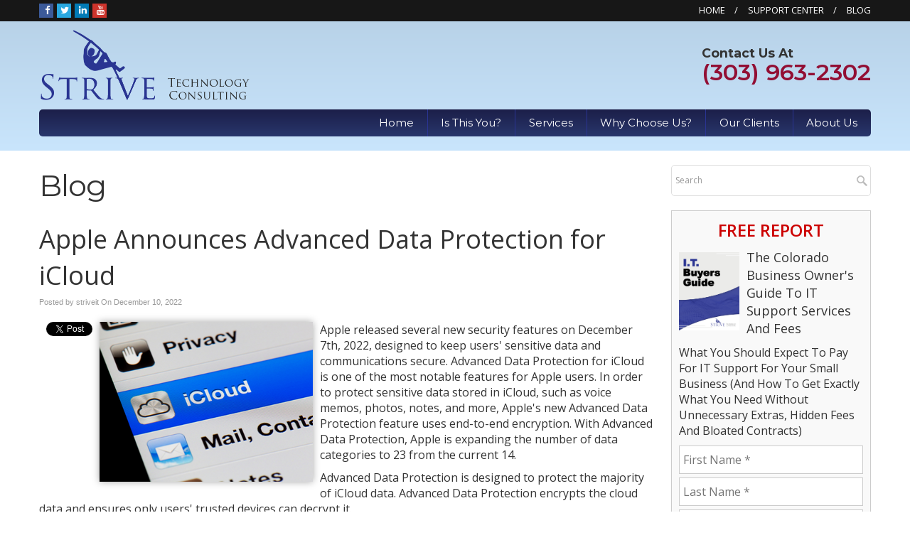

--- FILE ---
content_type: text/html; charset=UTF-8
request_url: https://www.striveit.com/2022/12/10/apple-announces-advanced-data-protection-for-icloud/
body_size: 46731
content:
<!DOCTYPE html>
<html xmlns="http://www.w3.org/1999/xhtml" lang="en-US" prefix="og: http://ogp.me/ns#">
<head>

<meta http-equiv="Content-Type" content="text/html; charset=UTF-8" /><script type="text/javascript">(window.NREUM||(NREUM={})).init={privacy:{cookies_enabled:true},ajax:{deny_list:["bam.nr-data.net"]},feature_flags:["soft_nav"],distributed_tracing:{enabled:true}};(window.NREUM||(NREUM={})).loader_config={agentID:"594434153",accountID:"1900962",trustKey:"1900962",xpid:"VQ8HUV9VChAFUlhQBwgPUFA=",licenseKey:"d57af6a05e",applicationID:"569209864",browserID:"594434153"};;/*! For license information please see nr-loader-spa-1.308.0.min.js.LICENSE.txt */
(()=>{var e,t,r={384:(e,t,r)=>{"use strict";r.d(t,{NT:()=>a,US:()=>u,Zm:()=>o,bQ:()=>d,dV:()=>c,pV:()=>l});var n=r(6154),i=r(1863),s=r(1910);const a={beacon:"bam.nr-data.net",errorBeacon:"bam.nr-data.net"};function o(){return n.gm.NREUM||(n.gm.NREUM={}),void 0===n.gm.newrelic&&(n.gm.newrelic=n.gm.NREUM),n.gm.NREUM}function c(){let e=o();return e.o||(e.o={ST:n.gm.setTimeout,SI:n.gm.setImmediate||n.gm.setInterval,CT:n.gm.clearTimeout,XHR:n.gm.XMLHttpRequest,REQ:n.gm.Request,EV:n.gm.Event,PR:n.gm.Promise,MO:n.gm.MutationObserver,FETCH:n.gm.fetch,WS:n.gm.WebSocket},(0,s.i)(...Object.values(e.o))),e}function d(e,t){let r=o();r.initializedAgents??={},t.initializedAt={ms:(0,i.t)(),date:new Date},r.initializedAgents[e]=t}function u(e,t){o()[e]=t}function l(){return function(){let e=o();const t=e.info||{};e.info={beacon:a.beacon,errorBeacon:a.errorBeacon,...t}}(),function(){let e=o();const t=e.init||{};e.init={...t}}(),c(),function(){let e=o();const t=e.loader_config||{};e.loader_config={...t}}(),o()}},782:(e,t,r)=>{"use strict";r.d(t,{T:()=>n});const n=r(860).K7.pageViewTiming},860:(e,t,r)=>{"use strict";r.d(t,{$J:()=>u,K7:()=>c,P3:()=>d,XX:()=>i,Yy:()=>o,df:()=>s,qY:()=>n,v4:()=>a});const n="events",i="jserrors",s="browser/blobs",a="rum",o="browser/logs",c={ajax:"ajax",genericEvents:"generic_events",jserrors:i,logging:"logging",metrics:"metrics",pageAction:"page_action",pageViewEvent:"page_view_event",pageViewTiming:"page_view_timing",sessionReplay:"session_replay",sessionTrace:"session_trace",softNav:"soft_navigations",spa:"spa"},d={[c.pageViewEvent]:1,[c.pageViewTiming]:2,[c.metrics]:3,[c.jserrors]:4,[c.spa]:5,[c.ajax]:6,[c.sessionTrace]:7,[c.softNav]:8,[c.sessionReplay]:9,[c.logging]:10,[c.genericEvents]:11},u={[c.pageViewEvent]:a,[c.pageViewTiming]:n,[c.ajax]:n,[c.spa]:n,[c.softNav]:n,[c.metrics]:i,[c.jserrors]:i,[c.sessionTrace]:s,[c.sessionReplay]:s,[c.logging]:o,[c.genericEvents]:"ins"}},944:(e,t,r)=>{"use strict";r.d(t,{R:()=>i});var n=r(3241);function i(e,t){"function"==typeof console.debug&&(console.debug("New Relic Warning: https://github.com/newrelic/newrelic-browser-agent/blob/main/docs/warning-codes.md#".concat(e),t),(0,n.W)({agentIdentifier:null,drained:null,type:"data",name:"warn",feature:"warn",data:{code:e,secondary:t}}))}},993:(e,t,r)=>{"use strict";r.d(t,{A$:()=>s,ET:()=>a,TZ:()=>o,p_:()=>i});var n=r(860);const i={ERROR:"ERROR",WARN:"WARN",INFO:"INFO",DEBUG:"DEBUG",TRACE:"TRACE"},s={OFF:0,ERROR:1,WARN:2,INFO:3,DEBUG:4,TRACE:5},a="log",o=n.K7.logging},1541:(e,t,r)=>{"use strict";r.d(t,{U:()=>i,f:()=>n});const n={MFE:"MFE",BA:"BA"};function i(e,t){if(2!==t?.harvestEndpointVersion)return{};const r=t.agentRef.runtime.appMetadata.agents[0].entityGuid;return e?{"source.id":e.id,"source.name":e.name,"source.type":e.type,"parent.id":e.parent?.id||r,"parent.type":e.parent?.type||n.BA}:{"entity.guid":r,appId:t.agentRef.info.applicationID}}},1687:(e,t,r)=>{"use strict";r.d(t,{Ak:()=>d,Ze:()=>h,x3:()=>u});var n=r(3241),i=r(7836),s=r(3606),a=r(860),o=r(2646);const c={};function d(e,t){const r={staged:!1,priority:a.P3[t]||0};l(e),c[e].get(t)||c[e].set(t,r)}function u(e,t){e&&c[e]&&(c[e].get(t)&&c[e].delete(t),p(e,t,!1),c[e].size&&f(e))}function l(e){if(!e)throw new Error("agentIdentifier required");c[e]||(c[e]=new Map)}function h(e="",t="feature",r=!1){if(l(e),!e||!c[e].get(t)||r)return p(e,t);c[e].get(t).staged=!0,f(e)}function f(e){const t=Array.from(c[e]);t.every(([e,t])=>t.staged)&&(t.sort((e,t)=>e[1].priority-t[1].priority),t.forEach(([t])=>{c[e].delete(t),p(e,t)}))}function p(e,t,r=!0){const a=e?i.ee.get(e):i.ee,c=s.i.handlers;if(!a.aborted&&a.backlog&&c){if((0,n.W)({agentIdentifier:e,type:"lifecycle",name:"drain",feature:t}),r){const e=a.backlog[t],r=c[t];if(r){for(let t=0;e&&t<e.length;++t)g(e[t],r);Object.entries(r).forEach(([e,t])=>{Object.values(t||{}).forEach(t=>{t[0]?.on&&t[0]?.context()instanceof o.y&&t[0].on(e,t[1])})})}}a.isolatedBacklog||delete c[t],a.backlog[t]=null,a.emit("drain-"+t,[])}}function g(e,t){var r=e[1];Object.values(t[r]||{}).forEach(t=>{var r=e[0];if(t[0]===r){var n=t[1],i=e[3],s=e[2];n.apply(i,s)}})}},1738:(e,t,r)=>{"use strict";r.d(t,{U:()=>f,Y:()=>h});var n=r(3241),i=r(9908),s=r(1863),a=r(944),o=r(5701),c=r(3969),d=r(8362),u=r(860),l=r(4261);function h(e,t,r,s){const h=s||r;!h||h[e]&&h[e]!==d.d.prototype[e]||(h[e]=function(){(0,i.p)(c.xV,["API/"+e+"/called"],void 0,u.K7.metrics,r.ee),(0,n.W)({agentIdentifier:r.agentIdentifier,drained:!!o.B?.[r.agentIdentifier],type:"data",name:"api",feature:l.Pl+e,data:{}});try{return t.apply(this,arguments)}catch(e){(0,a.R)(23,e)}})}function f(e,t,r,n,a){const o=e.info;null===r?delete o.jsAttributes[t]:o.jsAttributes[t]=r,(a||null===r)&&(0,i.p)(l.Pl+n,[(0,s.t)(),t,r],void 0,"session",e.ee)}},1741:(e,t,r)=>{"use strict";r.d(t,{W:()=>s});var n=r(944),i=r(4261);class s{#e(e,...t){if(this[e]!==s.prototype[e])return this[e](...t);(0,n.R)(35,e)}addPageAction(e,t){return this.#e(i.hG,e,t)}register(e){return this.#e(i.eY,e)}recordCustomEvent(e,t){return this.#e(i.fF,e,t)}setPageViewName(e,t){return this.#e(i.Fw,e,t)}setCustomAttribute(e,t,r){return this.#e(i.cD,e,t,r)}noticeError(e,t){return this.#e(i.o5,e,t)}setUserId(e,t=!1){return this.#e(i.Dl,e,t)}setApplicationVersion(e){return this.#e(i.nb,e)}setErrorHandler(e){return this.#e(i.bt,e)}addRelease(e,t){return this.#e(i.k6,e,t)}log(e,t){return this.#e(i.$9,e,t)}start(){return this.#e(i.d3)}finished(e){return this.#e(i.BL,e)}recordReplay(){return this.#e(i.CH)}pauseReplay(){return this.#e(i.Tb)}addToTrace(e){return this.#e(i.U2,e)}setCurrentRouteName(e){return this.#e(i.PA,e)}interaction(e){return this.#e(i.dT,e)}wrapLogger(e,t,r){return this.#e(i.Wb,e,t,r)}measure(e,t){return this.#e(i.V1,e,t)}consent(e){return this.#e(i.Pv,e)}}},1863:(e,t,r)=>{"use strict";function n(){return Math.floor(performance.now())}r.d(t,{t:()=>n})},1910:(e,t,r)=>{"use strict";r.d(t,{i:()=>s});var n=r(944);const i=new Map;function s(...e){return e.every(e=>{if(i.has(e))return i.get(e);const t="function"==typeof e?e.toString():"",r=t.includes("[native code]"),s=t.includes("nrWrapper");return r||s||(0,n.R)(64,e?.name||t),i.set(e,r),r})}},2555:(e,t,r)=>{"use strict";r.d(t,{D:()=>o,f:()=>a});var n=r(384),i=r(8122);const s={beacon:n.NT.beacon,errorBeacon:n.NT.errorBeacon,licenseKey:void 0,applicationID:void 0,sa:void 0,queueTime:void 0,applicationTime:void 0,ttGuid:void 0,user:void 0,account:void 0,product:void 0,extra:void 0,jsAttributes:{},userAttributes:void 0,atts:void 0,transactionName:void 0,tNamePlain:void 0};function a(e){try{return!!e.licenseKey&&!!e.errorBeacon&&!!e.applicationID}catch(e){return!1}}const o=e=>(0,i.a)(e,s)},2614:(e,t,r)=>{"use strict";r.d(t,{BB:()=>a,H3:()=>n,g:()=>d,iL:()=>c,tS:()=>o,uh:()=>i,wk:()=>s});const n="NRBA",i="SESSION",s=144e5,a=18e5,o={STARTED:"session-started",PAUSE:"session-pause",RESET:"session-reset",RESUME:"session-resume",UPDATE:"session-update"},c={SAME_TAB:"same-tab",CROSS_TAB:"cross-tab"},d={OFF:0,FULL:1,ERROR:2}},2646:(e,t,r)=>{"use strict";r.d(t,{y:()=>n});class n{constructor(e){this.contextId=e}}},2843:(e,t,r)=>{"use strict";r.d(t,{G:()=>s,u:()=>i});var n=r(3878);function i(e,t=!1,r,i){(0,n.DD)("visibilitychange",function(){if(t)return void("hidden"===document.visibilityState&&e());e(document.visibilityState)},r,i)}function s(e,t,r){(0,n.sp)("pagehide",e,t,r)}},3241:(e,t,r)=>{"use strict";r.d(t,{W:()=>s});var n=r(6154);const i="newrelic";function s(e={}){try{n.gm.dispatchEvent(new CustomEvent(i,{detail:e}))}catch(e){}}},3304:(e,t,r)=>{"use strict";r.d(t,{A:()=>s});var n=r(7836);const i=()=>{const e=new WeakSet;return(t,r)=>{if("object"==typeof r&&null!==r){if(e.has(r))return;e.add(r)}return r}};function s(e){try{return JSON.stringify(e,i())??""}catch(e){try{n.ee.emit("internal-error",[e])}catch(e){}return""}}},3333:(e,t,r)=>{"use strict";r.d(t,{$v:()=>u,TZ:()=>n,Xh:()=>c,Zp:()=>i,kd:()=>d,mq:()=>o,nf:()=>a,qN:()=>s});const n=r(860).K7.genericEvents,i=["auxclick","click","copy","keydown","paste","scrollend"],s=["focus","blur"],a=4,o=1e3,c=2e3,d=["PageAction","UserAction","BrowserPerformance"],u={RESOURCES:"experimental.resources",REGISTER:"register"}},3434:(e,t,r)=>{"use strict";r.d(t,{Jt:()=>s,YM:()=>d});var n=r(7836),i=r(5607);const s="nr@original:".concat(i.W),a=50;var o=Object.prototype.hasOwnProperty,c=!1;function d(e,t){return e||(e=n.ee),r.inPlace=function(e,t,n,i,s){n||(n="");const a="-"===n.charAt(0);for(let o=0;o<t.length;o++){const c=t[o],d=e[c];l(d)||(e[c]=r(d,a?c+n:n,i,c,s))}},r.flag=s,r;function r(t,r,n,c,d){return l(t)?t:(r||(r=""),nrWrapper[s]=t,function(e,t,r){if(Object.defineProperty&&Object.keys)try{return Object.keys(e).forEach(function(r){Object.defineProperty(t,r,{get:function(){return e[r]},set:function(t){return e[r]=t,t}})}),t}catch(e){u([e],r)}for(var n in e)o.call(e,n)&&(t[n]=e[n])}(t,nrWrapper,e),nrWrapper);function nrWrapper(){var s,o,l,h;let f;try{o=this,s=[...arguments],l="function"==typeof n?n(s,o):n||{}}catch(t){u([t,"",[s,o,c],l],e)}i(r+"start",[s,o,c],l,d);const p=performance.now();let g;try{return h=t.apply(o,s),g=performance.now(),h}catch(e){throw g=performance.now(),i(r+"err",[s,o,e],l,d),f=e,f}finally{const e=g-p,t={start:p,end:g,duration:e,isLongTask:e>=a,methodName:c,thrownError:f};t.isLongTask&&i("long-task",[t,o],l,d),i(r+"end",[s,o,h],l,d)}}}function i(r,n,i,s){if(!c||t){var a=c;c=!0;try{e.emit(r,n,i,t,s)}catch(t){u([t,r,n,i],e)}c=a}}}function u(e,t){t||(t=n.ee);try{t.emit("internal-error",e)}catch(e){}}function l(e){return!(e&&"function"==typeof e&&e.apply&&!e[s])}},3606:(e,t,r)=>{"use strict";r.d(t,{i:()=>s});var n=r(9908);s.on=a;var i=s.handlers={};function s(e,t,r,s){a(s||n.d,i,e,t,r)}function a(e,t,r,i,s){s||(s="feature"),e||(e=n.d);var a=t[s]=t[s]||{};(a[r]=a[r]||[]).push([e,i])}},3738:(e,t,r)=>{"use strict";r.d(t,{He:()=>i,Kp:()=>o,Lc:()=>d,Rz:()=>u,TZ:()=>n,bD:()=>s,d3:()=>a,jx:()=>l,sl:()=>h,uP:()=>c});const n=r(860).K7.sessionTrace,i="bstResource",s="resource",a="-start",o="-end",c="fn"+a,d="fn"+o,u="pushState",l=1e3,h=3e4},3785:(e,t,r)=>{"use strict";r.d(t,{R:()=>c,b:()=>d});var n=r(9908),i=r(1863),s=r(860),a=r(3969),o=r(993);function c(e,t,r={},c=o.p_.INFO,d=!0,u,l=(0,i.t)()){(0,n.p)(a.xV,["API/logging/".concat(c.toLowerCase(),"/called")],void 0,s.K7.metrics,e),(0,n.p)(o.ET,[l,t,r,c,d,u],void 0,s.K7.logging,e)}function d(e){return"string"==typeof e&&Object.values(o.p_).some(t=>t===e.toUpperCase().trim())}},3878:(e,t,r)=>{"use strict";function n(e,t){return{capture:e,passive:!1,signal:t}}function i(e,t,r=!1,i){window.addEventListener(e,t,n(r,i))}function s(e,t,r=!1,i){document.addEventListener(e,t,n(r,i))}r.d(t,{DD:()=>s,jT:()=>n,sp:()=>i})},3962:(e,t,r)=>{"use strict";r.d(t,{AM:()=>a,O2:()=>l,OV:()=>s,Qu:()=>h,TZ:()=>c,ih:()=>f,pP:()=>o,t1:()=>u,tC:()=>i,wD:()=>d});var n=r(860);const i=["click","keydown","submit"],s="popstate",a="api",o="initialPageLoad",c=n.K7.softNav,d=5e3,u=500,l={INITIAL_PAGE_LOAD:"",ROUTE_CHANGE:1,UNSPECIFIED:2},h={INTERACTION:1,AJAX:2,CUSTOM_END:3,CUSTOM_TRACER:4},f={IP:"in progress",PF:"pending finish",FIN:"finished",CAN:"cancelled"}},3969:(e,t,r)=>{"use strict";r.d(t,{TZ:()=>n,XG:()=>o,rs:()=>i,xV:()=>a,z_:()=>s});const n=r(860).K7.metrics,i="sm",s="cm",a="storeSupportabilityMetrics",o="storeEventMetrics"},4234:(e,t,r)=>{"use strict";r.d(t,{W:()=>s});var n=r(7836),i=r(1687);class s{constructor(e,t){this.agentIdentifier=e,this.ee=n.ee.get(e),this.featureName=t,this.blocked=!1}deregisterDrain(){(0,i.x3)(this.agentIdentifier,this.featureName)}}},4261:(e,t,r)=>{"use strict";r.d(t,{$9:()=>u,BL:()=>c,CH:()=>p,Dl:()=>R,Fw:()=>w,PA:()=>v,Pl:()=>n,Pv:()=>A,Tb:()=>h,U2:()=>a,V1:()=>E,Wb:()=>T,bt:()=>y,cD:()=>b,d3:()=>x,dT:()=>d,eY:()=>g,fF:()=>f,hG:()=>s,hw:()=>i,k6:()=>o,nb:()=>m,o5:()=>l});const n="api-",i=n+"ixn-",s="addPageAction",a="addToTrace",o="addRelease",c="finished",d="interaction",u="log",l="noticeError",h="pauseReplay",f="recordCustomEvent",p="recordReplay",g="register",m="setApplicationVersion",v="setCurrentRouteName",b="setCustomAttribute",y="setErrorHandler",w="setPageViewName",R="setUserId",x="start",T="wrapLogger",E="measure",A="consent"},5205:(e,t,r)=>{"use strict";r.d(t,{j:()=>S});var n=r(384),i=r(1741);var s=r(2555),a=r(3333);const o=e=>{if(!e||"string"!=typeof e)return!1;try{document.createDocumentFragment().querySelector(e)}catch{return!1}return!0};var c=r(2614),d=r(944),u=r(8122);const l="[data-nr-mask]",h=e=>(0,u.a)(e,(()=>{const e={feature_flags:[],experimental:{allow_registered_children:!1,resources:!1},mask_selector:"*",block_selector:"[data-nr-block]",mask_input_options:{color:!1,date:!1,"datetime-local":!1,email:!1,month:!1,number:!1,range:!1,search:!1,tel:!1,text:!1,time:!1,url:!1,week:!1,textarea:!1,select:!1,password:!0}};return{ajax:{deny_list:void 0,block_internal:!0,enabled:!0,autoStart:!0},api:{get allow_registered_children(){return e.feature_flags.includes(a.$v.REGISTER)||e.experimental.allow_registered_children},set allow_registered_children(t){e.experimental.allow_registered_children=t},duplicate_registered_data:!1},browser_consent_mode:{enabled:!1},distributed_tracing:{enabled:void 0,exclude_newrelic_header:void 0,cors_use_newrelic_header:void 0,cors_use_tracecontext_headers:void 0,allowed_origins:void 0},get feature_flags(){return e.feature_flags},set feature_flags(t){e.feature_flags=t},generic_events:{enabled:!0,autoStart:!0},harvest:{interval:30},jserrors:{enabled:!0,autoStart:!0},logging:{enabled:!0,autoStart:!0},metrics:{enabled:!0,autoStart:!0},obfuscate:void 0,page_action:{enabled:!0},page_view_event:{enabled:!0,autoStart:!0},page_view_timing:{enabled:!0,autoStart:!0},performance:{capture_marks:!1,capture_measures:!1,capture_detail:!0,resources:{get enabled(){return e.feature_flags.includes(a.$v.RESOURCES)||e.experimental.resources},set enabled(t){e.experimental.resources=t},asset_types:[],first_party_domains:[],ignore_newrelic:!0}},privacy:{cookies_enabled:!0},proxy:{assets:void 0,beacon:void 0},session:{expiresMs:c.wk,inactiveMs:c.BB},session_replay:{autoStart:!0,enabled:!1,preload:!1,sampling_rate:10,error_sampling_rate:100,collect_fonts:!1,inline_images:!1,fix_stylesheets:!0,mask_all_inputs:!0,get mask_text_selector(){return e.mask_selector},set mask_text_selector(t){o(t)?e.mask_selector="".concat(t,",").concat(l):""===t||null===t?e.mask_selector=l:(0,d.R)(5,t)},get block_class(){return"nr-block"},get ignore_class(){return"nr-ignore"},get mask_text_class(){return"nr-mask"},get block_selector(){return e.block_selector},set block_selector(t){o(t)?e.block_selector+=",".concat(t):""!==t&&(0,d.R)(6,t)},get mask_input_options(){return e.mask_input_options},set mask_input_options(t){t&&"object"==typeof t?e.mask_input_options={...t,password:!0}:(0,d.R)(7,t)}},session_trace:{enabled:!0,autoStart:!0},soft_navigations:{enabled:!0,autoStart:!0},spa:{enabled:!0,autoStart:!0},ssl:void 0,user_actions:{enabled:!0,elementAttributes:["id","className","tagName","type"]}}})());var f=r(6154),p=r(9324);let g=0;const m={buildEnv:p.F3,distMethod:p.Xs,version:p.xv,originTime:f.WN},v={consented:!1},b={appMetadata:{},get consented(){return this.session?.state?.consent||v.consented},set consented(e){v.consented=e},customTransaction:void 0,denyList:void 0,disabled:!1,harvester:void 0,isolatedBacklog:!1,isRecording:!1,loaderType:void 0,maxBytes:3e4,obfuscator:void 0,onerror:void 0,ptid:void 0,releaseIds:{},session:void 0,timeKeeper:void 0,registeredEntities:[],jsAttributesMetadata:{bytes:0},get harvestCount(){return++g}},y=e=>{const t=(0,u.a)(e,b),r=Object.keys(m).reduce((e,t)=>(e[t]={value:m[t],writable:!1,configurable:!0,enumerable:!0},e),{});return Object.defineProperties(t,r)};var w=r(5701);const R=e=>{const t=e.startsWith("http");e+="/",r.p=t?e:"https://"+e};var x=r(7836),T=r(3241);const E={accountID:void 0,trustKey:void 0,agentID:void 0,licenseKey:void 0,applicationID:void 0,xpid:void 0},A=e=>(0,u.a)(e,E),_=new Set;function S(e,t={},r,a){let{init:o,info:c,loader_config:d,runtime:u={},exposed:l=!0}=t;if(!c){const e=(0,n.pV)();o=e.init,c=e.info,d=e.loader_config}e.init=h(o||{}),e.loader_config=A(d||{}),c.jsAttributes??={},f.bv&&(c.jsAttributes.isWorker=!0),e.info=(0,s.D)(c);const p=e.init,g=[c.beacon,c.errorBeacon];_.has(e.agentIdentifier)||(p.proxy.assets&&(R(p.proxy.assets),g.push(p.proxy.assets)),p.proxy.beacon&&g.push(p.proxy.beacon),e.beacons=[...g],function(e){const t=(0,n.pV)();Object.getOwnPropertyNames(i.W.prototype).forEach(r=>{const n=i.W.prototype[r];if("function"!=typeof n||"constructor"===n)return;let s=t[r];e[r]&&!1!==e.exposed&&"micro-agent"!==e.runtime?.loaderType&&(t[r]=(...t)=>{const n=e[r](...t);return s?s(...t):n})})}(e),(0,n.US)("activatedFeatures",w.B)),u.denyList=[...p.ajax.deny_list||[],...p.ajax.block_internal?g:[]],u.ptid=e.agentIdentifier,u.loaderType=r,e.runtime=y(u),_.has(e.agentIdentifier)||(e.ee=x.ee.get(e.agentIdentifier),e.exposed=l,(0,T.W)({agentIdentifier:e.agentIdentifier,drained:!!w.B?.[e.agentIdentifier],type:"lifecycle",name:"initialize",feature:void 0,data:e.config})),_.add(e.agentIdentifier)}},5270:(e,t,r)=>{"use strict";r.d(t,{Aw:()=>a,SR:()=>s,rF:()=>o});var n=r(384),i=r(7767);function s(e){return!!(0,n.dV)().o.MO&&(0,i.V)(e)&&!0===e?.session_trace.enabled}function a(e){return!0===e?.session_replay.preload&&s(e)}function o(e,t){try{if("string"==typeof t?.type){if("password"===t.type.toLowerCase())return"*".repeat(e?.length||0);if(void 0!==t?.dataset?.nrUnmask||t?.classList?.contains("nr-unmask"))return e}}catch(e){}return"string"==typeof e?e.replace(/[\S]/g,"*"):"*".repeat(e?.length||0)}},5289:(e,t,r)=>{"use strict";r.d(t,{GG:()=>a,Qr:()=>c,sB:()=>o});var n=r(3878),i=r(6389);function s(){return"undefined"==typeof document||"complete"===document.readyState}function a(e,t){if(s())return e();const r=(0,i.J)(e),a=setInterval(()=>{s()&&(clearInterval(a),r())},500);(0,n.sp)("load",r,t)}function o(e){if(s())return e();(0,n.DD)("DOMContentLoaded",e)}function c(e){if(s())return e();(0,n.sp)("popstate",e)}},5607:(e,t,r)=>{"use strict";r.d(t,{W:()=>n});const n=(0,r(9566).bz)()},5701:(e,t,r)=>{"use strict";r.d(t,{B:()=>s,t:()=>a});var n=r(3241);const i=new Set,s={};function a(e,t){const r=t.agentIdentifier;s[r]??={},e&&"object"==typeof e&&(i.has(r)||(t.ee.emit("rumresp",[e]),s[r]=e,i.add(r),(0,n.W)({agentIdentifier:r,loaded:!0,drained:!0,type:"lifecycle",name:"load",feature:void 0,data:e})))}},6154:(e,t,r)=>{"use strict";r.d(t,{OF:()=>d,RI:()=>i,WN:()=>h,bv:()=>s,eN:()=>f,gm:()=>a,lR:()=>l,m:()=>c,mw:()=>o,sb:()=>u});var n=r(1863);const i="undefined"!=typeof window&&!!window.document,s="undefined"!=typeof WorkerGlobalScope&&("undefined"!=typeof self&&self instanceof WorkerGlobalScope&&self.navigator instanceof WorkerNavigator||"undefined"!=typeof globalThis&&globalThis instanceof WorkerGlobalScope&&globalThis.navigator instanceof WorkerNavigator),a=i?window:"undefined"!=typeof WorkerGlobalScope&&("undefined"!=typeof self&&self instanceof WorkerGlobalScope&&self||"undefined"!=typeof globalThis&&globalThis instanceof WorkerGlobalScope&&globalThis),o=Boolean("hidden"===a?.document?.visibilityState),c=""+a?.location,d=/iPad|iPhone|iPod/.test(a.navigator?.userAgent),u=d&&"undefined"==typeof SharedWorker,l=(()=>{const e=a.navigator?.userAgent?.match(/Firefox[/\s](\d+\.\d+)/);return Array.isArray(e)&&e.length>=2?+e[1]:0})(),h=Date.now()-(0,n.t)(),f=()=>"undefined"!=typeof PerformanceNavigationTiming&&a?.performance?.getEntriesByType("navigation")?.[0]?.responseStart},6344:(e,t,r)=>{"use strict";r.d(t,{BB:()=>u,Qb:()=>l,TZ:()=>i,Ug:()=>a,Vh:()=>s,_s:()=>o,bc:()=>d,yP:()=>c});var n=r(2614);const i=r(860).K7.sessionReplay,s="errorDuringReplay",a=.12,o={DomContentLoaded:0,Load:1,FullSnapshot:2,IncrementalSnapshot:3,Meta:4,Custom:5},c={[n.g.ERROR]:15e3,[n.g.FULL]:3e5,[n.g.OFF]:0},d={RESET:{message:"Session was reset",sm:"Reset"},IMPORT:{message:"Recorder failed to import",sm:"Import"},TOO_MANY:{message:"429: Too Many Requests",sm:"Too-Many"},TOO_BIG:{message:"Payload was too large",sm:"Too-Big"},CROSS_TAB:{message:"Session Entity was set to OFF on another tab",sm:"Cross-Tab"},ENTITLEMENTS:{message:"Session Replay is not allowed and will not be started",sm:"Entitlement"}},u=5e3,l={API:"api",RESUME:"resume",SWITCH_TO_FULL:"switchToFull",INITIALIZE:"initialize",PRELOAD:"preload"}},6389:(e,t,r)=>{"use strict";function n(e,t=500,r={}){const n=r?.leading||!1;let i;return(...r)=>{n&&void 0===i&&(e.apply(this,r),i=setTimeout(()=>{i=clearTimeout(i)},t)),n||(clearTimeout(i),i=setTimeout(()=>{e.apply(this,r)},t))}}function i(e){let t=!1;return(...r)=>{t||(t=!0,e.apply(this,r))}}r.d(t,{J:()=>i,s:()=>n})},6630:(e,t,r)=>{"use strict";r.d(t,{T:()=>n});const n=r(860).K7.pageViewEvent},6774:(e,t,r)=>{"use strict";r.d(t,{T:()=>n});const n=r(860).K7.jserrors},7295:(e,t,r)=>{"use strict";r.d(t,{Xv:()=>a,gX:()=>i,iW:()=>s});var n=[];function i(e){if(!e||s(e))return!1;if(0===n.length)return!0;if("*"===n[0].hostname)return!1;for(var t=0;t<n.length;t++){var r=n[t];if(r.hostname.test(e.hostname)&&r.pathname.test(e.pathname))return!1}return!0}function s(e){return void 0===e.hostname}function a(e){if(n=[],e&&e.length)for(var t=0;t<e.length;t++){let r=e[t];if(!r)continue;if("*"===r)return void(n=[{hostname:"*"}]);0===r.indexOf("http://")?r=r.substring(7):0===r.indexOf("https://")&&(r=r.substring(8));const i=r.indexOf("/");let s,a;i>0?(s=r.substring(0,i),a=r.substring(i)):(s=r,a="*");let[c]=s.split(":");n.push({hostname:o(c),pathname:o(a,!0)})}}function o(e,t=!1){const r=e.replace(/[.+?^${}()|[\]\\]/g,e=>"\\"+e).replace(/\*/g,".*?");return new RegExp((t?"^":"")+r+"$")}},7485:(e,t,r)=>{"use strict";r.d(t,{D:()=>i});var n=r(6154);function i(e){if(0===(e||"").indexOf("data:"))return{protocol:"data"};try{const t=new URL(e,location.href),r={port:t.port,hostname:t.hostname,pathname:t.pathname,search:t.search,protocol:t.protocol.slice(0,t.protocol.indexOf(":")),sameOrigin:t.protocol===n.gm?.location?.protocol&&t.host===n.gm?.location?.host};return r.port&&""!==r.port||("http:"===t.protocol&&(r.port="80"),"https:"===t.protocol&&(r.port="443")),r.pathname&&""!==r.pathname?r.pathname.startsWith("/")||(r.pathname="/".concat(r.pathname)):r.pathname="/",r}catch(e){return{}}}},7699:(e,t,r)=>{"use strict";r.d(t,{It:()=>s,KC:()=>o,No:()=>i,qh:()=>a});var n=r(860);const i=16e3,s=1e6,a="SESSION_ERROR",o={[n.K7.logging]:!0,[n.K7.genericEvents]:!1,[n.K7.jserrors]:!1,[n.K7.ajax]:!1}},7767:(e,t,r)=>{"use strict";r.d(t,{V:()=>i});var n=r(6154);const i=e=>n.RI&&!0===e?.privacy.cookies_enabled},7836:(e,t,r)=>{"use strict";r.d(t,{P:()=>o,ee:()=>c});var n=r(384),i=r(8990),s=r(2646),a=r(5607);const o="nr@context:".concat(a.W),c=function e(t,r){var n={},a={},u={},l=!1;try{l=16===r.length&&d.initializedAgents?.[r]?.runtime.isolatedBacklog}catch(e){}var h={on:p,addEventListener:p,removeEventListener:function(e,t){var r=n[e];if(!r)return;for(var i=0;i<r.length;i++)r[i]===t&&r.splice(i,1)},emit:function(e,r,n,i,s){!1!==s&&(s=!0);if(c.aborted&&!i)return;t&&s&&t.emit(e,r,n);var o=f(n);g(e).forEach(e=>{e.apply(o,r)});var d=v()[a[e]];d&&d.push([h,e,r,o]);return o},get:m,listeners:g,context:f,buffer:function(e,t){const r=v();if(t=t||"feature",h.aborted)return;Object.entries(e||{}).forEach(([e,n])=>{a[n]=t,t in r||(r[t]=[])})},abort:function(){h._aborted=!0,Object.keys(h.backlog).forEach(e=>{delete h.backlog[e]})},isBuffering:function(e){return!!v()[a[e]]},debugId:r,backlog:l?{}:t&&"object"==typeof t.backlog?t.backlog:{},isolatedBacklog:l};return Object.defineProperty(h,"aborted",{get:()=>{let e=h._aborted||!1;return e||(t&&(e=t.aborted),e)}}),h;function f(e){return e&&e instanceof s.y?e:e?(0,i.I)(e,o,()=>new s.y(o)):new s.y(o)}function p(e,t){n[e]=g(e).concat(t)}function g(e){return n[e]||[]}function m(t){return u[t]=u[t]||e(h,t)}function v(){return h.backlog}}(void 0,"globalEE"),d=(0,n.Zm)();d.ee||(d.ee=c)},8122:(e,t,r)=>{"use strict";r.d(t,{a:()=>i});var n=r(944);function i(e,t){try{if(!e||"object"!=typeof e)return(0,n.R)(3);if(!t||"object"!=typeof t)return(0,n.R)(4);const r=Object.create(Object.getPrototypeOf(t),Object.getOwnPropertyDescriptors(t)),s=0===Object.keys(r).length?e:r;for(let a in s)if(void 0!==e[a])try{if(null===e[a]){r[a]=null;continue}Array.isArray(e[a])&&Array.isArray(t[a])?r[a]=Array.from(new Set([...e[a],...t[a]])):"object"==typeof e[a]&&"object"==typeof t[a]?r[a]=i(e[a],t[a]):r[a]=e[a]}catch(e){r[a]||(0,n.R)(1,e)}return r}catch(e){(0,n.R)(2,e)}}},8139:(e,t,r)=>{"use strict";r.d(t,{u:()=>h});var n=r(7836),i=r(3434),s=r(8990),a=r(6154);const o={},c=a.gm.XMLHttpRequest,d="addEventListener",u="removeEventListener",l="nr@wrapped:".concat(n.P);function h(e){var t=function(e){return(e||n.ee).get("events")}(e);if(o[t.debugId]++)return t;o[t.debugId]=1;var r=(0,i.YM)(t,!0);function h(e){r.inPlace(e,[d,u],"-",p)}function p(e,t){return e[1]}return"getPrototypeOf"in Object&&(a.RI&&f(document,h),c&&f(c.prototype,h),f(a.gm,h)),t.on(d+"-start",function(e,t){var n=e[1];if(null!==n&&("function"==typeof n||"object"==typeof n)&&"newrelic"!==e[0]){var i=(0,s.I)(n,l,function(){var e={object:function(){if("function"!=typeof n.handleEvent)return;return n.handleEvent.apply(n,arguments)},function:n}[typeof n];return e?r(e,"fn-",null,e.name||"anonymous"):n});this.wrapped=e[1]=i}}),t.on(u+"-start",function(e){e[1]=this.wrapped||e[1]}),t}function f(e,t,...r){let n=e;for(;"object"==typeof n&&!Object.prototype.hasOwnProperty.call(n,d);)n=Object.getPrototypeOf(n);n&&t(n,...r)}},8362:(e,t,r)=>{"use strict";r.d(t,{d:()=>s});var n=r(9566),i=r(1741);class s extends i.W{agentIdentifier=(0,n.LA)(16)}},8374:(e,t,r)=>{r.nc=(()=>{try{return document?.currentScript?.nonce}catch(e){}return""})()},8990:(e,t,r)=>{"use strict";r.d(t,{I:()=>i});var n=Object.prototype.hasOwnProperty;function i(e,t,r){if(n.call(e,t))return e[t];var i=r();if(Object.defineProperty&&Object.keys)try{return Object.defineProperty(e,t,{value:i,writable:!0,enumerable:!1}),i}catch(e){}return e[t]=i,i}},9119:(e,t,r)=>{"use strict";r.d(t,{L:()=>s});var n=/([^?#]*)[^#]*(#[^?]*|$).*/,i=/([^?#]*)().*/;function s(e,t){return e?e.replace(t?n:i,"$1$2"):e}},9300:(e,t,r)=>{"use strict";r.d(t,{T:()=>n});const n=r(860).K7.ajax},9324:(e,t,r)=>{"use strict";r.d(t,{AJ:()=>a,F3:()=>i,Xs:()=>s,Yq:()=>o,xv:()=>n});const n="1.308.0",i="PROD",s="CDN",a="@newrelic/rrweb",o="1.0.1"},9566:(e,t,r)=>{"use strict";r.d(t,{LA:()=>o,ZF:()=>c,bz:()=>a,el:()=>d});var n=r(6154);const i="xxxxxxxx-xxxx-4xxx-yxxx-xxxxxxxxxxxx";function s(e,t){return e?15&e[t]:16*Math.random()|0}function a(){const e=n.gm?.crypto||n.gm?.msCrypto;let t,r=0;return e&&e.getRandomValues&&(t=e.getRandomValues(new Uint8Array(30))),i.split("").map(e=>"x"===e?s(t,r++).toString(16):"y"===e?(3&s()|8).toString(16):e).join("")}function o(e){const t=n.gm?.crypto||n.gm?.msCrypto;let r,i=0;t&&t.getRandomValues&&(r=t.getRandomValues(new Uint8Array(e)));const a=[];for(var o=0;o<e;o++)a.push(s(r,i++).toString(16));return a.join("")}function c(){return o(16)}function d(){return o(32)}},9908:(e,t,r)=>{"use strict";r.d(t,{d:()=>n,p:()=>i});var n=r(7836).ee.get("handle");function i(e,t,r,i,s){s?(s.buffer([e],i),s.emit(e,t,r)):(n.buffer([e],i),n.emit(e,t,r))}}},n={};function i(e){var t=n[e];if(void 0!==t)return t.exports;var s=n[e]={exports:{}};return r[e](s,s.exports,i),s.exports}i.m=r,i.d=(e,t)=>{for(var r in t)i.o(t,r)&&!i.o(e,r)&&Object.defineProperty(e,r,{enumerable:!0,get:t[r]})},i.f={},i.e=e=>Promise.all(Object.keys(i.f).reduce((t,r)=>(i.f[r](e,t),t),[])),i.u=e=>({212:"nr-spa-compressor",249:"nr-spa-recorder",478:"nr-spa"}[e]+"-1.308.0.min.js"),i.o=(e,t)=>Object.prototype.hasOwnProperty.call(e,t),e={},t="NRBA-1.308.0.PROD:",i.l=(r,n,s,a)=>{if(e[r])e[r].push(n);else{var o,c;if(void 0!==s)for(var d=document.getElementsByTagName("script"),u=0;u<d.length;u++){var l=d[u];if(l.getAttribute("src")==r||l.getAttribute("data-webpack")==t+s){o=l;break}}if(!o){c=!0;var h={478:"sha512-RSfSVnmHk59T/uIPbdSE0LPeqcEdF4/+XhfJdBuccH5rYMOEZDhFdtnh6X6nJk7hGpzHd9Ujhsy7lZEz/ORYCQ==",249:"sha512-ehJXhmntm85NSqW4MkhfQqmeKFulra3klDyY0OPDUE+sQ3GokHlPh1pmAzuNy//3j4ac6lzIbmXLvGQBMYmrkg==",212:"sha512-B9h4CR46ndKRgMBcK+j67uSR2RCnJfGefU+A7FrgR/k42ovXy5x/MAVFiSvFxuVeEk/pNLgvYGMp1cBSK/G6Fg=="};(o=document.createElement("script")).charset="utf-8",i.nc&&o.setAttribute("nonce",i.nc),o.setAttribute("data-webpack",t+s),o.src=r,0!==o.src.indexOf(window.location.origin+"/")&&(o.crossOrigin="anonymous"),h[a]&&(o.integrity=h[a])}e[r]=[n];var f=(t,n)=>{o.onerror=o.onload=null,clearTimeout(p);var i=e[r];if(delete e[r],o.parentNode&&o.parentNode.removeChild(o),i&&i.forEach(e=>e(n)),t)return t(n)},p=setTimeout(f.bind(null,void 0,{type:"timeout",target:o}),12e4);o.onerror=f.bind(null,o.onerror),o.onload=f.bind(null,o.onload),c&&document.head.appendChild(o)}},i.r=e=>{"undefined"!=typeof Symbol&&Symbol.toStringTag&&Object.defineProperty(e,Symbol.toStringTag,{value:"Module"}),Object.defineProperty(e,"__esModule",{value:!0})},i.p="https://js-agent.newrelic.com/",(()=>{var e={38:0,788:0};i.f.j=(t,r)=>{var n=i.o(e,t)?e[t]:void 0;if(0!==n)if(n)r.push(n[2]);else{var s=new Promise((r,i)=>n=e[t]=[r,i]);r.push(n[2]=s);var a=i.p+i.u(t),o=new Error;i.l(a,r=>{if(i.o(e,t)&&(0!==(n=e[t])&&(e[t]=void 0),n)){var s=r&&("load"===r.type?"missing":r.type),a=r&&r.target&&r.target.src;o.message="Loading chunk "+t+" failed: ("+s+": "+a+")",o.name="ChunkLoadError",o.type=s,o.request=a,n[1](o)}},"chunk-"+t,t)}};var t=(t,r)=>{var n,s,[a,o,c]=r,d=0;if(a.some(t=>0!==e[t])){for(n in o)i.o(o,n)&&(i.m[n]=o[n]);if(c)c(i)}for(t&&t(r);d<a.length;d++)s=a[d],i.o(e,s)&&e[s]&&e[s][0](),e[s]=0},r=self["webpackChunk:NRBA-1.308.0.PROD"]=self["webpackChunk:NRBA-1.308.0.PROD"]||[];r.forEach(t.bind(null,0)),r.push=t.bind(null,r.push.bind(r))})(),(()=>{"use strict";i(8374);var e=i(8362),t=i(860);const r=Object.values(t.K7);var n=i(5205);var s=i(9908),a=i(1863),o=i(4261),c=i(1738);var d=i(1687),u=i(4234),l=i(5289),h=i(6154),f=i(944),p=i(5270),g=i(7767),m=i(6389),v=i(7699);class b extends u.W{constructor(e,t){super(e.agentIdentifier,t),this.agentRef=e,this.abortHandler=void 0,this.featAggregate=void 0,this.loadedSuccessfully=void 0,this.onAggregateImported=new Promise(e=>{this.loadedSuccessfully=e}),this.deferred=Promise.resolve(),!1===e.init[this.featureName].autoStart?this.deferred=new Promise((t,r)=>{this.ee.on("manual-start-all",(0,m.J)(()=>{(0,d.Ak)(e.agentIdentifier,this.featureName),t()}))}):(0,d.Ak)(e.agentIdentifier,t)}importAggregator(e,t,r={}){if(this.featAggregate)return;const n=async()=>{let n;await this.deferred;try{if((0,g.V)(e.init)){const{setupAgentSession:t}=await i.e(478).then(i.bind(i,8766));n=t(e)}}catch(e){(0,f.R)(20,e),this.ee.emit("internal-error",[e]),(0,s.p)(v.qh,[e],void 0,this.featureName,this.ee)}try{if(!this.#t(this.featureName,n,e.init))return(0,d.Ze)(this.agentIdentifier,this.featureName),void this.loadedSuccessfully(!1);const{Aggregate:i}=await t();this.featAggregate=new i(e,r),e.runtime.harvester.initializedAggregates.push(this.featAggregate),this.loadedSuccessfully(!0)}catch(e){(0,f.R)(34,e),this.abortHandler?.(),(0,d.Ze)(this.agentIdentifier,this.featureName,!0),this.loadedSuccessfully(!1),this.ee&&this.ee.abort()}};h.RI?(0,l.GG)(()=>n(),!0):n()}#t(e,r,n){if(this.blocked)return!1;switch(e){case t.K7.sessionReplay:return(0,p.SR)(n)&&!!r;case t.K7.sessionTrace:return!!r;default:return!0}}}var y=i(6630),w=i(2614),R=i(3241);class x extends b{static featureName=y.T;constructor(e){var t;super(e,y.T),this.setupInspectionEvents(e.agentIdentifier),t=e,(0,c.Y)(o.Fw,function(e,r){"string"==typeof e&&("/"!==e.charAt(0)&&(e="/"+e),t.runtime.customTransaction=(r||"http://custom.transaction")+e,(0,s.p)(o.Pl+o.Fw,[(0,a.t)()],void 0,void 0,t.ee))},t),this.importAggregator(e,()=>i.e(478).then(i.bind(i,2467)))}setupInspectionEvents(e){const t=(t,r)=>{t&&(0,R.W)({agentIdentifier:e,timeStamp:t.timeStamp,loaded:"complete"===t.target.readyState,type:"window",name:r,data:t.target.location+""})};(0,l.sB)(e=>{t(e,"DOMContentLoaded")}),(0,l.GG)(e=>{t(e,"load")}),(0,l.Qr)(e=>{t(e,"navigate")}),this.ee.on(w.tS.UPDATE,(t,r)=>{(0,R.W)({agentIdentifier:e,type:"lifecycle",name:"session",data:r})})}}var T=i(384);class E extends e.d{constructor(e){var t;(super(),h.gm)?(this.features={},(0,T.bQ)(this.agentIdentifier,this),this.desiredFeatures=new Set(e.features||[]),this.desiredFeatures.add(x),(0,n.j)(this,e,e.loaderType||"agent"),t=this,(0,c.Y)(o.cD,function(e,r,n=!1){if("string"==typeof e){if(["string","number","boolean"].includes(typeof r)||null===r)return(0,c.U)(t,e,r,o.cD,n);(0,f.R)(40,typeof r)}else(0,f.R)(39,typeof e)},t),function(e){(0,c.Y)(o.Dl,function(t,r=!1){if("string"!=typeof t&&null!==t)return void(0,f.R)(41,typeof t);const n=e.info.jsAttributes["enduser.id"];r&&null!=n&&n!==t?(0,s.p)(o.Pl+"setUserIdAndResetSession",[t],void 0,"session",e.ee):(0,c.U)(e,"enduser.id",t,o.Dl,!0)},e)}(this),function(e){(0,c.Y)(o.nb,function(t){if("string"==typeof t||null===t)return(0,c.U)(e,"application.version",t,o.nb,!1);(0,f.R)(42,typeof t)},e)}(this),function(e){(0,c.Y)(o.d3,function(){e.ee.emit("manual-start-all")},e)}(this),function(e){(0,c.Y)(o.Pv,function(t=!0){if("boolean"==typeof t){if((0,s.p)(o.Pl+o.Pv,[t],void 0,"session",e.ee),e.runtime.consented=t,t){const t=e.features.page_view_event;t.onAggregateImported.then(e=>{const r=t.featAggregate;e&&!r.sentRum&&r.sendRum()})}}else(0,f.R)(65,typeof t)},e)}(this),this.run()):(0,f.R)(21)}get config(){return{info:this.info,init:this.init,loader_config:this.loader_config,runtime:this.runtime}}get api(){return this}run(){try{const e=function(e){const t={};return r.forEach(r=>{t[r]=!!e[r]?.enabled}),t}(this.init),n=[...this.desiredFeatures];n.sort((e,r)=>t.P3[e.featureName]-t.P3[r.featureName]),n.forEach(r=>{if(!e[r.featureName]&&r.featureName!==t.K7.pageViewEvent)return;if(r.featureName===t.K7.spa)return void(0,f.R)(67);const n=function(e){switch(e){case t.K7.ajax:return[t.K7.jserrors];case t.K7.sessionTrace:return[t.K7.ajax,t.K7.pageViewEvent];case t.K7.sessionReplay:return[t.K7.sessionTrace];case t.K7.pageViewTiming:return[t.K7.pageViewEvent];default:return[]}}(r.featureName).filter(e=>!(e in this.features));n.length>0&&(0,f.R)(36,{targetFeature:r.featureName,missingDependencies:n}),this.features[r.featureName]=new r(this)})}catch(e){(0,f.R)(22,e);for(const e in this.features)this.features[e].abortHandler?.();const t=(0,T.Zm)();delete t.initializedAgents[this.agentIdentifier]?.features,delete this.sharedAggregator;return t.ee.get(this.agentIdentifier).abort(),!1}}}var A=i(2843),_=i(782);class S extends b{static featureName=_.T;constructor(e){super(e,_.T),h.RI&&((0,A.u)(()=>(0,s.p)("docHidden",[(0,a.t)()],void 0,_.T,this.ee),!0),(0,A.G)(()=>(0,s.p)("winPagehide",[(0,a.t)()],void 0,_.T,this.ee)),this.importAggregator(e,()=>i.e(478).then(i.bind(i,9917))))}}var O=i(3969);class I extends b{static featureName=O.TZ;constructor(e){super(e,O.TZ),h.RI&&document.addEventListener("securitypolicyviolation",e=>{(0,s.p)(O.xV,["Generic/CSPViolation/Detected"],void 0,this.featureName,this.ee)}),this.importAggregator(e,()=>i.e(478).then(i.bind(i,6555)))}}var N=i(6774),P=i(3878),k=i(3304);class D{constructor(e,t,r,n,i){this.name="UncaughtError",this.message="string"==typeof e?e:(0,k.A)(e),this.sourceURL=t,this.line=r,this.column=n,this.__newrelic=i}}function C(e){return M(e)?e:new D(void 0!==e?.message?e.message:e,e?.filename||e?.sourceURL,e?.lineno||e?.line,e?.colno||e?.col,e?.__newrelic,e?.cause)}function j(e){const t="Unhandled Promise Rejection: ";if(!e?.reason)return;if(M(e.reason)){try{e.reason.message.startsWith(t)||(e.reason.message=t+e.reason.message)}catch(e){}return C(e.reason)}const r=C(e.reason);return(r.message||"").startsWith(t)||(r.message=t+r.message),r}function L(e){if(e.error instanceof SyntaxError&&!/:\d+$/.test(e.error.stack?.trim())){const t=new D(e.message,e.filename,e.lineno,e.colno,e.error.__newrelic,e.cause);return t.name=SyntaxError.name,t}return M(e.error)?e.error:C(e)}function M(e){return e instanceof Error&&!!e.stack}function H(e,r,n,i,o=(0,a.t)()){"string"==typeof e&&(e=new Error(e)),(0,s.p)("err",[e,o,!1,r,n.runtime.isRecording,void 0,i],void 0,t.K7.jserrors,n.ee),(0,s.p)("uaErr",[],void 0,t.K7.genericEvents,n.ee)}var B=i(1541),K=i(993),W=i(3785);function U(e,{customAttributes:t={},level:r=K.p_.INFO}={},n,i,s=(0,a.t)()){(0,W.R)(n.ee,e,t,r,!1,i,s)}function F(e,r,n,i,c=(0,a.t)()){(0,s.p)(o.Pl+o.hG,[c,e,r,i],void 0,t.K7.genericEvents,n.ee)}function V(e,r,n,i,c=(0,a.t)()){const{start:d,end:u,customAttributes:l}=r||{},h={customAttributes:l||{}};if("object"!=typeof h.customAttributes||"string"!=typeof e||0===e.length)return void(0,f.R)(57);const p=(e,t)=>null==e?t:"number"==typeof e?e:e instanceof PerformanceMark?e.startTime:Number.NaN;if(h.start=p(d,0),h.end=p(u,c),Number.isNaN(h.start)||Number.isNaN(h.end))(0,f.R)(57);else{if(h.duration=h.end-h.start,!(h.duration<0))return(0,s.p)(o.Pl+o.V1,[h,e,i],void 0,t.K7.genericEvents,n.ee),h;(0,f.R)(58)}}function G(e,r={},n,i,c=(0,a.t)()){(0,s.p)(o.Pl+o.fF,[c,e,r,i],void 0,t.K7.genericEvents,n.ee)}function z(e){(0,c.Y)(o.eY,function(t){return Y(e,t)},e)}function Y(e,r,n){(0,f.R)(54,"newrelic.register"),r||={},r.type=B.f.MFE,r.licenseKey||=e.info.licenseKey,r.blocked=!1,r.parent=n||{},Array.isArray(r.tags)||(r.tags=[]);const i={};r.tags.forEach(e=>{"name"!==e&&"id"!==e&&(i["source.".concat(e)]=!0)}),r.isolated??=!0;let o=()=>{};const c=e.runtime.registeredEntities;if(!r.isolated){const e=c.find(({metadata:{target:{id:e}}})=>e===r.id&&!r.isolated);if(e)return e}const d=e=>{r.blocked=!0,o=e};function u(e){return"string"==typeof e&&!!e.trim()&&e.trim().length<501||"number"==typeof e}e.init.api.allow_registered_children||d((0,m.J)(()=>(0,f.R)(55))),u(r.id)&&u(r.name)||d((0,m.J)(()=>(0,f.R)(48,r)));const l={addPageAction:(t,n={})=>g(F,[t,{...i,...n},e],r),deregister:()=>{d((0,m.J)(()=>(0,f.R)(68)))},log:(t,n={})=>g(U,[t,{...n,customAttributes:{...i,...n.customAttributes||{}}},e],r),measure:(t,n={})=>g(V,[t,{...n,customAttributes:{...i,...n.customAttributes||{}}},e],r),noticeError:(t,n={})=>g(H,[t,{...i,...n},e],r),register:(t={})=>g(Y,[e,t],l.metadata.target),recordCustomEvent:(t,n={})=>g(G,[t,{...i,...n},e],r),setApplicationVersion:e=>p("application.version",e),setCustomAttribute:(e,t)=>p(e,t),setUserId:e=>p("enduser.id",e),metadata:{customAttributes:i,target:r}},h=()=>(r.blocked&&o(),r.blocked);h()||c.push(l);const p=(e,t)=>{h()||(i[e]=t)},g=(r,n,i)=>{if(h())return;const o=(0,a.t)();(0,s.p)(O.xV,["API/register/".concat(r.name,"/called")],void 0,t.K7.metrics,e.ee);try{if(e.init.api.duplicate_registered_data&&"register"!==r.name){let e=n;if(n[1]instanceof Object){const t={"child.id":i.id,"child.type":i.type};e="customAttributes"in n[1]?[n[0],{...n[1],customAttributes:{...n[1].customAttributes,...t}},...n.slice(2)]:[n[0],{...n[1],...t},...n.slice(2)]}r(...e,void 0,o)}return r(...n,i,o)}catch(e){(0,f.R)(50,e)}};return l}class Z extends b{static featureName=N.T;constructor(e){var t;super(e,N.T),t=e,(0,c.Y)(o.o5,(e,r)=>H(e,r,t),t),function(e){(0,c.Y)(o.bt,function(t){e.runtime.onerror=t},e)}(e),function(e){let t=0;(0,c.Y)(o.k6,function(e,r){++t>10||(this.runtime.releaseIds[e.slice(-200)]=(""+r).slice(-200))},e)}(e),z(e);try{this.removeOnAbort=new AbortController}catch(e){}this.ee.on("internal-error",(t,r)=>{this.abortHandler&&(0,s.p)("ierr",[C(t),(0,a.t)(),!0,{},e.runtime.isRecording,r],void 0,this.featureName,this.ee)}),h.gm.addEventListener("unhandledrejection",t=>{this.abortHandler&&(0,s.p)("err",[j(t),(0,a.t)(),!1,{unhandledPromiseRejection:1},e.runtime.isRecording],void 0,this.featureName,this.ee)},(0,P.jT)(!1,this.removeOnAbort?.signal)),h.gm.addEventListener("error",t=>{this.abortHandler&&(0,s.p)("err",[L(t),(0,a.t)(),!1,{},e.runtime.isRecording],void 0,this.featureName,this.ee)},(0,P.jT)(!1,this.removeOnAbort?.signal)),this.abortHandler=this.#r,this.importAggregator(e,()=>i.e(478).then(i.bind(i,2176)))}#r(){this.removeOnAbort?.abort(),this.abortHandler=void 0}}var q=i(8990);let X=1;function J(e){const t=typeof e;return!e||"object"!==t&&"function"!==t?-1:e===h.gm?0:(0,q.I)(e,"nr@id",function(){return X++})}function Q(e){if("string"==typeof e&&e.length)return e.length;if("object"==typeof e){if("undefined"!=typeof ArrayBuffer&&e instanceof ArrayBuffer&&e.byteLength)return e.byteLength;if("undefined"!=typeof Blob&&e instanceof Blob&&e.size)return e.size;if(!("undefined"!=typeof FormData&&e instanceof FormData))try{return(0,k.A)(e).length}catch(e){return}}}var ee=i(8139),te=i(7836),re=i(3434);const ne={},ie=["open","send"];function se(e){var t=e||te.ee;const r=function(e){return(e||te.ee).get("xhr")}(t);if(void 0===h.gm.XMLHttpRequest)return r;if(ne[r.debugId]++)return r;ne[r.debugId]=1,(0,ee.u)(t);var n=(0,re.YM)(r),i=h.gm.XMLHttpRequest,s=h.gm.MutationObserver,a=h.gm.Promise,o=h.gm.setInterval,c="readystatechange",d=["onload","onerror","onabort","onloadstart","onloadend","onprogress","ontimeout"],u=[],l=h.gm.XMLHttpRequest=function(e){const t=new i(e),s=r.context(t);try{r.emit("new-xhr",[t],s),t.addEventListener(c,(a=s,function(){var e=this;e.readyState>3&&!a.resolved&&(a.resolved=!0,r.emit("xhr-resolved",[],e)),n.inPlace(e,d,"fn-",y)}),(0,P.jT)(!1))}catch(e){(0,f.R)(15,e);try{r.emit("internal-error",[e])}catch(e){}}var a;return t};function p(e,t){n.inPlace(t,["onreadystatechange"],"fn-",y)}if(function(e,t){for(var r in e)t[r]=e[r]}(i,l),l.prototype=i.prototype,n.inPlace(l.prototype,ie,"-xhr-",y),r.on("send-xhr-start",function(e,t){p(e,t),function(e){u.push(e),s&&(g?g.then(b):o?o(b):(m=-m,v.data=m))}(t)}),r.on("open-xhr-start",p),s){var g=a&&a.resolve();if(!o&&!a){var m=1,v=document.createTextNode(m);new s(b).observe(v,{characterData:!0})}}else t.on("fn-end",function(e){e[0]&&e[0].type===c||b()});function b(){for(var e=0;e<u.length;e++)p(0,u[e]);u.length&&(u=[])}function y(e,t){return t}return r}var ae="fetch-",oe=ae+"body-",ce=["arrayBuffer","blob","json","text","formData"],de=h.gm.Request,ue=h.gm.Response,le="prototype";const he={};function fe(e){const t=function(e){return(e||te.ee).get("fetch")}(e);if(!(de&&ue&&h.gm.fetch))return t;if(he[t.debugId]++)return t;function r(e,r,n){var i=e[r];"function"==typeof i&&(e[r]=function(){var e,r=[...arguments],s={};t.emit(n+"before-start",[r],s),s[te.P]&&s[te.P].dt&&(e=s[te.P].dt);var a=i.apply(this,r);return t.emit(n+"start",[r,e],a),a.then(function(e){return t.emit(n+"end",[null,e],a),e},function(e){throw t.emit(n+"end",[e],a),e})})}return he[t.debugId]=1,ce.forEach(e=>{r(de[le],e,oe),r(ue[le],e,oe)}),r(h.gm,"fetch",ae),t.on(ae+"end",function(e,r){var n=this;if(r){var i=r.headers.get("content-length");null!==i&&(n.rxSize=i),t.emit(ae+"done",[null,r],n)}else t.emit(ae+"done",[e],n)}),t}var pe=i(7485),ge=i(9566);class me{constructor(e){this.agentRef=e}generateTracePayload(e){const t=this.agentRef.loader_config;if(!this.shouldGenerateTrace(e)||!t)return null;var r=(t.accountID||"").toString()||null,n=(t.agentID||"").toString()||null,i=(t.trustKey||"").toString()||null;if(!r||!n)return null;var s=(0,ge.ZF)(),a=(0,ge.el)(),o=Date.now(),c={spanId:s,traceId:a,timestamp:o};return(e.sameOrigin||this.isAllowedOrigin(e)&&this.useTraceContextHeadersForCors())&&(c.traceContextParentHeader=this.generateTraceContextParentHeader(s,a),c.traceContextStateHeader=this.generateTraceContextStateHeader(s,o,r,n,i)),(e.sameOrigin&&!this.excludeNewrelicHeader()||!e.sameOrigin&&this.isAllowedOrigin(e)&&this.useNewrelicHeaderForCors())&&(c.newrelicHeader=this.generateTraceHeader(s,a,o,r,n,i)),c}generateTraceContextParentHeader(e,t){return"00-"+t+"-"+e+"-01"}generateTraceContextStateHeader(e,t,r,n,i){return i+"@nr=0-1-"+r+"-"+n+"-"+e+"----"+t}generateTraceHeader(e,t,r,n,i,s){if(!("function"==typeof h.gm?.btoa))return null;var a={v:[0,1],d:{ty:"Browser",ac:n,ap:i,id:e,tr:t,ti:r}};return s&&n!==s&&(a.d.tk=s),btoa((0,k.A)(a))}shouldGenerateTrace(e){return this.agentRef.init?.distributed_tracing?.enabled&&this.isAllowedOrigin(e)}isAllowedOrigin(e){var t=!1;const r=this.agentRef.init?.distributed_tracing;if(e.sameOrigin)t=!0;else if(r?.allowed_origins instanceof Array)for(var n=0;n<r.allowed_origins.length;n++){var i=(0,pe.D)(r.allowed_origins[n]);if(e.hostname===i.hostname&&e.protocol===i.protocol&&e.port===i.port){t=!0;break}}return t}excludeNewrelicHeader(){var e=this.agentRef.init?.distributed_tracing;return!!e&&!!e.exclude_newrelic_header}useNewrelicHeaderForCors(){var e=this.agentRef.init?.distributed_tracing;return!!e&&!1!==e.cors_use_newrelic_header}useTraceContextHeadersForCors(){var e=this.agentRef.init?.distributed_tracing;return!!e&&!!e.cors_use_tracecontext_headers}}var ve=i(9300),be=i(7295);function ye(e){return"string"==typeof e?e:e instanceof(0,T.dV)().o.REQ?e.url:h.gm?.URL&&e instanceof URL?e.href:void 0}var we=["load","error","abort","timeout"],Re=we.length,xe=(0,T.dV)().o.REQ,Te=(0,T.dV)().o.XHR;const Ee="X-NewRelic-App-Data";class Ae extends b{static featureName=ve.T;constructor(e){super(e,ve.T),this.dt=new me(e),this.handler=(e,t,r,n)=>(0,s.p)(e,t,r,n,this.ee);try{const e={xmlhttprequest:"xhr",fetch:"fetch",beacon:"beacon"};h.gm?.performance?.getEntriesByType("resource").forEach(r=>{if(r.initiatorType in e&&0!==r.responseStatus){const n={status:r.responseStatus},i={rxSize:r.transferSize,duration:Math.floor(r.duration),cbTime:0};_e(n,r.name),this.handler("xhr",[n,i,r.startTime,r.responseEnd,e[r.initiatorType]],void 0,t.K7.ajax)}})}catch(e){}fe(this.ee),se(this.ee),function(e,r,n,i){function o(e){var t=this;t.totalCbs=0,t.called=0,t.cbTime=0,t.end=T,t.ended=!1,t.xhrGuids={},t.lastSize=null,t.loadCaptureCalled=!1,t.params=this.params||{},t.metrics=this.metrics||{},t.latestLongtaskEnd=0,e.addEventListener("load",function(r){E(t,e)},(0,P.jT)(!1)),h.lR||e.addEventListener("progress",function(e){t.lastSize=e.loaded},(0,P.jT)(!1))}function c(e){this.params={method:e[0]},_e(this,e[1]),this.metrics={}}function d(t,r){e.loader_config.xpid&&this.sameOrigin&&r.setRequestHeader("X-NewRelic-ID",e.loader_config.xpid);var n=i.generateTracePayload(this.parsedOrigin);if(n){var s=!1;n.newrelicHeader&&(r.setRequestHeader("newrelic",n.newrelicHeader),s=!0),n.traceContextParentHeader&&(r.setRequestHeader("traceparent",n.traceContextParentHeader),n.traceContextStateHeader&&r.setRequestHeader("tracestate",n.traceContextStateHeader),s=!0),s&&(this.dt=n)}}function u(e,t){var n=this.metrics,i=e[0],s=this;if(n&&i){var o=Q(i);o&&(n.txSize=o)}this.startTime=(0,a.t)(),this.body=i,this.listener=function(e){try{"abort"!==e.type||s.loadCaptureCalled||(s.params.aborted=!0),("load"!==e.type||s.called===s.totalCbs&&(s.onloadCalled||"function"!=typeof t.onload)&&"function"==typeof s.end)&&s.end(t)}catch(e){try{r.emit("internal-error",[e])}catch(e){}}};for(var c=0;c<Re;c++)t.addEventListener(we[c],this.listener,(0,P.jT)(!1))}function l(e,t,r){this.cbTime+=e,t?this.onloadCalled=!0:this.called+=1,this.called!==this.totalCbs||!this.onloadCalled&&"function"==typeof r.onload||"function"!=typeof this.end||this.end(r)}function f(e,t){var r=""+J(e)+!!t;this.xhrGuids&&!this.xhrGuids[r]&&(this.xhrGuids[r]=!0,this.totalCbs+=1)}function p(e,t){var r=""+J(e)+!!t;this.xhrGuids&&this.xhrGuids[r]&&(delete this.xhrGuids[r],this.totalCbs-=1)}function g(){this.endTime=(0,a.t)()}function m(e,t){t instanceof Te&&"load"===e[0]&&r.emit("xhr-load-added",[e[1],e[2]],t)}function v(e,t){t instanceof Te&&"load"===e[0]&&r.emit("xhr-load-removed",[e[1],e[2]],t)}function b(e,t,r){t instanceof Te&&("onload"===r&&(this.onload=!0),("load"===(e[0]&&e[0].type)||this.onload)&&(this.xhrCbStart=(0,a.t)()))}function y(e,t){this.xhrCbStart&&r.emit("xhr-cb-time",[(0,a.t)()-this.xhrCbStart,this.onload,t],t)}function w(e){var t,r=e[1]||{};if("string"==typeof e[0]?0===(t=e[0]).length&&h.RI&&(t=""+h.gm.location.href):e[0]&&e[0].url?t=e[0].url:h.gm?.URL&&e[0]&&e[0]instanceof URL?t=e[0].href:"function"==typeof e[0].toString&&(t=e[0].toString()),"string"==typeof t&&0!==t.length){t&&(this.parsedOrigin=(0,pe.D)(t),this.sameOrigin=this.parsedOrigin.sameOrigin);var n=i.generateTracePayload(this.parsedOrigin);if(n&&(n.newrelicHeader||n.traceContextParentHeader))if(e[0]&&e[0].headers)o(e[0].headers,n)&&(this.dt=n);else{var s={};for(var a in r)s[a]=r[a];s.headers=new Headers(r.headers||{}),o(s.headers,n)&&(this.dt=n),e.length>1?e[1]=s:e.push(s)}}function o(e,t){var r=!1;return t.newrelicHeader&&(e.set("newrelic",t.newrelicHeader),r=!0),t.traceContextParentHeader&&(e.set("traceparent",t.traceContextParentHeader),t.traceContextStateHeader&&e.set("tracestate",t.traceContextStateHeader),r=!0),r}}function R(e,t){this.params={},this.metrics={},this.startTime=(0,a.t)(),this.dt=t,e.length>=1&&(this.target=e[0]),e.length>=2&&(this.opts=e[1]);var r=this.opts||{},n=this.target;_e(this,ye(n));var i=(""+(n&&n instanceof xe&&n.method||r.method||"GET")).toUpperCase();this.params.method=i,this.body=r.body,this.txSize=Q(r.body)||0}function x(e,r){if(this.endTime=(0,a.t)(),this.params||(this.params={}),(0,be.iW)(this.params))return;let i;this.params.status=r?r.status:0,"string"==typeof this.rxSize&&this.rxSize.length>0&&(i=+this.rxSize);const s={txSize:this.txSize,rxSize:i,duration:(0,a.t)()-this.startTime};n("xhr",[this.params,s,this.startTime,this.endTime,"fetch"],this,t.K7.ajax)}function T(e){const r=this.params,i=this.metrics;if(!this.ended){this.ended=!0;for(let t=0;t<Re;t++)e.removeEventListener(we[t],this.listener,!1);r.aborted||(0,be.iW)(r)||(i.duration=(0,a.t)()-this.startTime,this.loadCaptureCalled||4!==e.readyState?null==r.status&&(r.status=0):E(this,e),i.cbTime=this.cbTime,n("xhr",[r,i,this.startTime,this.endTime,"xhr"],this,t.K7.ajax))}}function E(e,n){e.params.status=n.status;var i=function(e,t){var r=e.responseType;return"json"===r&&null!==t?t:"arraybuffer"===r||"blob"===r||"json"===r?Q(e.response):"text"===r||""===r||void 0===r?Q(e.responseText):void 0}(n,e.lastSize);if(i&&(e.metrics.rxSize=i),e.sameOrigin&&n.getAllResponseHeaders().indexOf(Ee)>=0){var a=n.getResponseHeader(Ee);a&&((0,s.p)(O.rs,["Ajax/CrossApplicationTracing/Header/Seen"],void 0,t.K7.metrics,r),e.params.cat=a.split(", ").pop())}e.loadCaptureCalled=!0}r.on("new-xhr",o),r.on("open-xhr-start",c),r.on("open-xhr-end",d),r.on("send-xhr-start",u),r.on("xhr-cb-time",l),r.on("xhr-load-added",f),r.on("xhr-load-removed",p),r.on("xhr-resolved",g),r.on("addEventListener-end",m),r.on("removeEventListener-end",v),r.on("fn-end",y),r.on("fetch-before-start",w),r.on("fetch-start",R),r.on("fn-start",b),r.on("fetch-done",x)}(e,this.ee,this.handler,this.dt),this.importAggregator(e,()=>i.e(478).then(i.bind(i,3845)))}}function _e(e,t){var r=(0,pe.D)(t),n=e.params||e;n.hostname=r.hostname,n.port=r.port,n.protocol=r.protocol,n.host=r.hostname+":"+r.port,n.pathname=r.pathname,e.parsedOrigin=r,e.sameOrigin=r.sameOrigin}const Se={},Oe=["pushState","replaceState"];function Ie(e){const t=function(e){return(e||te.ee).get("history")}(e);return!h.RI||Se[t.debugId]++||(Se[t.debugId]=1,(0,re.YM)(t).inPlace(window.history,Oe,"-")),t}var Ne=i(3738);function Pe(e){(0,c.Y)(o.BL,function(r=Date.now()){const n=r-h.WN;n<0&&(0,f.R)(62,r),(0,s.p)(O.XG,[o.BL,{time:n}],void 0,t.K7.metrics,e.ee),e.addToTrace({name:o.BL,start:r,origin:"nr"}),(0,s.p)(o.Pl+o.hG,[n,o.BL],void 0,t.K7.genericEvents,e.ee)},e)}const{He:ke,bD:De,d3:Ce,Kp:je,TZ:Le,Lc:Me,uP:He,Rz:Be}=Ne;class Ke extends b{static featureName=Le;constructor(e){var r;super(e,Le),r=e,(0,c.Y)(o.U2,function(e){if(!(e&&"object"==typeof e&&e.name&&e.start))return;const n={n:e.name,s:e.start-h.WN,e:(e.end||e.start)-h.WN,o:e.origin||"",t:"api"};n.s<0||n.e<0||n.e<n.s?(0,f.R)(61,{start:n.s,end:n.e}):(0,s.p)("bstApi",[n],void 0,t.K7.sessionTrace,r.ee)},r),Pe(e);if(!(0,g.V)(e.init))return void this.deregisterDrain();const n=this.ee;let d;Ie(n),this.eventsEE=(0,ee.u)(n),this.eventsEE.on(He,function(e,t){this.bstStart=(0,a.t)()}),this.eventsEE.on(Me,function(e,r){(0,s.p)("bst",[e[0],r,this.bstStart,(0,a.t)()],void 0,t.K7.sessionTrace,n)}),n.on(Be+Ce,function(e){this.time=(0,a.t)(),this.startPath=location.pathname+location.hash}),n.on(Be+je,function(e){(0,s.p)("bstHist",[location.pathname+location.hash,this.startPath,this.time],void 0,t.K7.sessionTrace,n)});try{d=new PerformanceObserver(e=>{const r=e.getEntries();(0,s.p)(ke,[r],void 0,t.K7.sessionTrace,n)}),d.observe({type:De,buffered:!0})}catch(e){}this.importAggregator(e,()=>i.e(478).then(i.bind(i,6974)),{resourceObserver:d})}}var We=i(6344);class Ue extends b{static featureName=We.TZ;#n;recorder;constructor(e){var r;let n;super(e,We.TZ),r=e,(0,c.Y)(o.CH,function(){(0,s.p)(o.CH,[],void 0,t.K7.sessionReplay,r.ee)},r),function(e){(0,c.Y)(o.Tb,function(){(0,s.p)(o.Tb,[],void 0,t.K7.sessionReplay,e.ee)},e)}(e);try{n=JSON.parse(localStorage.getItem("".concat(w.H3,"_").concat(w.uh)))}catch(e){}(0,p.SR)(e.init)&&this.ee.on(o.CH,()=>this.#i()),this.#s(n)&&this.importRecorder().then(e=>{e.startRecording(We.Qb.PRELOAD,n?.sessionReplayMode)}),this.importAggregator(this.agentRef,()=>i.e(478).then(i.bind(i,6167)),this),this.ee.on("err",e=>{this.blocked||this.agentRef.runtime.isRecording&&(this.errorNoticed=!0,(0,s.p)(We.Vh,[e],void 0,this.featureName,this.ee))})}#s(e){return e&&(e.sessionReplayMode===w.g.FULL||e.sessionReplayMode===w.g.ERROR)||(0,p.Aw)(this.agentRef.init)}importRecorder(){return this.recorder?Promise.resolve(this.recorder):(this.#n??=Promise.all([i.e(478),i.e(249)]).then(i.bind(i,4866)).then(({Recorder:e})=>(this.recorder=new e(this),this.recorder)).catch(e=>{throw this.ee.emit("internal-error",[e]),this.blocked=!0,e}),this.#n)}#i(){this.blocked||(this.featAggregate?this.featAggregate.mode!==w.g.FULL&&this.featAggregate.initializeRecording(w.g.FULL,!0,We.Qb.API):this.importRecorder().then(()=>{this.recorder.startRecording(We.Qb.API,w.g.FULL)}))}}var Fe=i(3962);class Ve extends b{static featureName=Fe.TZ;constructor(e){if(super(e,Fe.TZ),function(e){const r=e.ee.get("tracer");function n(){}(0,c.Y)(o.dT,function(e){return(new n).get("object"==typeof e?e:{})},e);const i=n.prototype={createTracer:function(n,i){var o={},c=this,d="function"==typeof i;return(0,s.p)(O.xV,["API/createTracer/called"],void 0,t.K7.metrics,e.ee),function(){if(r.emit((d?"":"no-")+"fn-start",[(0,a.t)(),c,d],o),d)try{return i.apply(this,arguments)}catch(e){const t="string"==typeof e?new Error(e):e;throw r.emit("fn-err",[arguments,this,t],o),t}finally{r.emit("fn-end",[(0,a.t)()],o)}}}};["actionText","setName","setAttribute","save","ignore","onEnd","getContext","end","get"].forEach(r=>{c.Y.apply(this,[r,function(){return(0,s.p)(o.hw+r,[performance.now(),...arguments],this,t.K7.softNav,e.ee),this},e,i])}),(0,c.Y)(o.PA,function(){(0,s.p)(o.hw+"routeName",[performance.now(),...arguments],void 0,t.K7.softNav,e.ee)},e)}(e),!h.RI||!(0,T.dV)().o.MO)return;const r=Ie(this.ee);try{this.removeOnAbort=new AbortController}catch(e){}Fe.tC.forEach(e=>{(0,P.sp)(e,e=>{l(e)},!0,this.removeOnAbort?.signal)});const n=()=>(0,s.p)("newURL",[(0,a.t)(),""+window.location],void 0,this.featureName,this.ee);r.on("pushState-end",n),r.on("replaceState-end",n),(0,P.sp)(Fe.OV,e=>{l(e),(0,s.p)("newURL",[e.timeStamp,""+window.location],void 0,this.featureName,this.ee)},!0,this.removeOnAbort?.signal);let d=!1;const u=new((0,T.dV)().o.MO)((e,t)=>{d||(d=!0,requestAnimationFrame(()=>{(0,s.p)("newDom",[(0,a.t)()],void 0,this.featureName,this.ee),d=!1}))}),l=(0,m.s)(e=>{"loading"!==document.readyState&&((0,s.p)("newUIEvent",[e],void 0,this.featureName,this.ee),u.observe(document.body,{attributes:!0,childList:!0,subtree:!0,characterData:!0}))},100,{leading:!0});this.abortHandler=function(){this.removeOnAbort?.abort(),u.disconnect(),this.abortHandler=void 0},this.importAggregator(e,()=>i.e(478).then(i.bind(i,4393)),{domObserver:u})}}var Ge=i(3333),ze=i(9119);const Ye={},Ze=new Set;function qe(e){return"string"==typeof e?{type:"string",size:(new TextEncoder).encode(e).length}:e instanceof ArrayBuffer?{type:"ArrayBuffer",size:e.byteLength}:e instanceof Blob?{type:"Blob",size:e.size}:e instanceof DataView?{type:"DataView",size:e.byteLength}:ArrayBuffer.isView(e)?{type:"TypedArray",size:e.byteLength}:{type:"unknown",size:0}}class Xe{constructor(e,t){this.timestamp=(0,a.t)(),this.currentUrl=(0,ze.L)(window.location.href),this.socketId=(0,ge.LA)(8),this.requestedUrl=(0,ze.L)(e),this.requestedProtocols=Array.isArray(t)?t.join(","):t||"",this.openedAt=void 0,this.protocol=void 0,this.extensions=void 0,this.binaryType=void 0,this.messageOrigin=void 0,this.messageCount=0,this.messageBytes=0,this.messageBytesMin=0,this.messageBytesMax=0,this.messageTypes=void 0,this.sendCount=0,this.sendBytes=0,this.sendBytesMin=0,this.sendBytesMax=0,this.sendTypes=void 0,this.closedAt=void 0,this.closeCode=void 0,this.closeReason="unknown",this.closeWasClean=void 0,this.connectedDuration=0,this.hasErrors=void 0}}class $e extends b{static featureName=Ge.TZ;constructor(e){super(e,Ge.TZ);const r=e.init.feature_flags.includes("websockets"),n=[e.init.page_action.enabled,e.init.performance.capture_marks,e.init.performance.capture_measures,e.init.performance.resources.enabled,e.init.user_actions.enabled,r];var d;let u,l;if(d=e,(0,c.Y)(o.hG,(e,t)=>F(e,t,d),d),function(e){(0,c.Y)(o.fF,(t,r)=>G(t,r,e),e)}(e),Pe(e),z(e),function(e){(0,c.Y)(o.V1,(t,r)=>V(t,r,e),e)}(e),r&&(l=function(e){if(!(0,T.dV)().o.WS)return e;const t=e.get("websockets");if(Ye[t.debugId]++)return t;Ye[t.debugId]=1,(0,A.G)(()=>{const e=(0,a.t)();Ze.forEach(r=>{r.nrData.closedAt=e,r.nrData.closeCode=1001,r.nrData.closeReason="Page navigating away",r.nrData.closeWasClean=!1,r.nrData.openedAt&&(r.nrData.connectedDuration=e-r.nrData.openedAt),t.emit("ws",[r.nrData],r)})});class r extends WebSocket{static name="WebSocket";static toString(){return"function WebSocket() { [native code] }"}toString(){return"[object WebSocket]"}get[Symbol.toStringTag](){return r.name}#a(e){(e.__newrelic??={}).socketId=this.nrData.socketId,this.nrData.hasErrors??=!0}constructor(...e){super(...e),this.nrData=new Xe(e[0],e[1]),this.addEventListener("open",()=>{this.nrData.openedAt=(0,a.t)(),["protocol","extensions","binaryType"].forEach(e=>{this.nrData[e]=this[e]}),Ze.add(this)}),this.addEventListener("message",e=>{const{type:t,size:r}=qe(e.data);this.nrData.messageOrigin??=(0,ze.L)(e.origin),this.nrData.messageCount++,this.nrData.messageBytes+=r,this.nrData.messageBytesMin=Math.min(this.nrData.messageBytesMin||1/0,r),this.nrData.messageBytesMax=Math.max(this.nrData.messageBytesMax,r),(this.nrData.messageTypes??"").includes(t)||(this.nrData.messageTypes=this.nrData.messageTypes?"".concat(this.nrData.messageTypes,",").concat(t):t)}),this.addEventListener("close",e=>{this.nrData.closedAt=(0,a.t)(),this.nrData.closeCode=e.code,e.reason&&(this.nrData.closeReason=e.reason),this.nrData.closeWasClean=e.wasClean,this.nrData.connectedDuration=this.nrData.closedAt-this.nrData.openedAt,Ze.delete(this),t.emit("ws",[this.nrData],this)})}addEventListener(e,t,...r){const n=this,i="function"==typeof t?function(...e){try{return t.apply(this,e)}catch(e){throw n.#a(e),e}}:t?.handleEvent?{handleEvent:function(...e){try{return t.handleEvent.apply(t,e)}catch(e){throw n.#a(e),e}}}:t;return super.addEventListener(e,i,...r)}send(e){if(this.readyState===WebSocket.OPEN){const{type:t,size:r}=qe(e);this.nrData.sendCount++,this.nrData.sendBytes+=r,this.nrData.sendBytesMin=Math.min(this.nrData.sendBytesMin||1/0,r),this.nrData.sendBytesMax=Math.max(this.nrData.sendBytesMax,r),(this.nrData.sendTypes??"").includes(t)||(this.nrData.sendTypes=this.nrData.sendTypes?"".concat(this.nrData.sendTypes,",").concat(t):t)}try{return super.send(e)}catch(e){throw this.#a(e),e}}close(...e){try{super.close(...e)}catch(e){throw this.#a(e),e}}}return h.gm.WebSocket=r,t}(this.ee)),h.RI){if(fe(this.ee),se(this.ee),u=Ie(this.ee),e.init.user_actions.enabled){function f(t){const r=(0,pe.D)(t);return e.beacons.includes(r.hostname+":"+r.port)}function p(){u.emit("navChange")}Ge.Zp.forEach(e=>(0,P.sp)(e,e=>(0,s.p)("ua",[e],void 0,this.featureName,this.ee),!0)),Ge.qN.forEach(e=>{const t=(0,m.s)(e=>{(0,s.p)("ua",[e],void 0,this.featureName,this.ee)},500,{leading:!0});(0,P.sp)(e,t)}),h.gm.addEventListener("error",()=>{(0,s.p)("uaErr",[],void 0,t.K7.genericEvents,this.ee)},(0,P.jT)(!1,this.removeOnAbort?.signal)),this.ee.on("open-xhr-start",(e,r)=>{f(e[1])||r.addEventListener("readystatechange",()=>{2===r.readyState&&(0,s.p)("uaXhr",[],void 0,t.K7.genericEvents,this.ee)})}),this.ee.on("fetch-start",e=>{e.length>=1&&!f(ye(e[0]))&&(0,s.p)("uaXhr",[],void 0,t.K7.genericEvents,this.ee)}),u.on("pushState-end",p),u.on("replaceState-end",p),window.addEventListener("hashchange",p,(0,P.jT)(!0,this.removeOnAbort?.signal)),window.addEventListener("popstate",p,(0,P.jT)(!0,this.removeOnAbort?.signal))}if(e.init.performance.resources.enabled&&h.gm.PerformanceObserver?.supportedEntryTypes.includes("resource")){new PerformanceObserver(e=>{e.getEntries().forEach(e=>{(0,s.p)("browserPerformance.resource",[e],void 0,this.featureName,this.ee)})}).observe({type:"resource",buffered:!0})}}r&&l.on("ws",e=>{(0,s.p)("ws-complete",[e],void 0,this.featureName,this.ee)});try{this.removeOnAbort=new AbortController}catch(g){}this.abortHandler=()=>{this.removeOnAbort?.abort(),this.abortHandler=void 0},n.some(e=>e)?this.importAggregator(e,()=>i.e(478).then(i.bind(i,8019))):this.deregisterDrain()}}var Je=i(2646);const Qe=new Map;function et(e,t,r,n,i=!0){if("object"!=typeof t||!t||"string"!=typeof r||!r||"function"!=typeof t[r])return(0,f.R)(29);const s=function(e){return(e||te.ee).get("logger")}(e),a=(0,re.YM)(s),o=new Je.y(te.P);o.level=n.level,o.customAttributes=n.customAttributes,o.autoCaptured=i;const c=t[r]?.[re.Jt]||t[r];return Qe.set(c,o),a.inPlace(t,[r],"wrap-logger-",()=>Qe.get(c)),s}var tt=i(1910);class rt extends b{static featureName=K.TZ;constructor(e){var t;super(e,K.TZ),t=e,(0,c.Y)(o.$9,(e,r)=>U(e,r,t),t),function(e){(0,c.Y)(o.Wb,(t,r,{customAttributes:n={},level:i=K.p_.INFO}={})=>{et(e.ee,t,r,{customAttributes:n,level:i},!1)},e)}(e),z(e);const r=this.ee;["log","error","warn","info","debug","trace"].forEach(e=>{(0,tt.i)(h.gm.console[e]),et(r,h.gm.console,e,{level:"log"===e?"info":e})}),this.ee.on("wrap-logger-end",function([e]){const{level:t,customAttributes:n,autoCaptured:i}=this;(0,W.R)(r,e,n,t,i)}),this.importAggregator(e,()=>i.e(478).then(i.bind(i,5288)))}}new E({features:[Ae,x,S,Ke,Ue,I,Z,$e,rt,Ve],loaderType:"spa"})})()})();</script>
<meta name="viewport" content="width=device-width, user-scalable=yes, initial-scale=1.0, minimum-scale=1.0, maximum-scale=2.0">
    
<!-- Styles & Favicon -->
<link rel="shortcut icon" type="image/ico" href="/files/2021/01/favicon.ico" />
<!-- JS & WP Head -->
<title>Apple Announces Advanced Data Protection for iCloud | Strive Technology Consulting</title>
<style>body{font-family: Arial, Helvetica, sans-serif}</style><link rel='dns-prefetch' href='//www.striveit.com' />
<link rel='dns-prefetch' href='//use.fontawesome.com' />
<link rel='dns-prefetch' href='//s.w.org' />
<meta property="og:title" content="Apple Announces Advanced Data Protection for iCloud"/>
<meta property="og:description" content="Apple released several new security features on December 7th, 2022, designed to keep users' sensitive data and communications secure. Advanced Data Protection for iCloud is one of the most notable features for Apple users. In order to protect sensitive data..."/>
<meta property="og:type" content="article"/>
<meta property="og:url" content="https://www.striveit.com/2022/12/10/apple-announces-advanced-data-protection-for-icloud/"/>
<meta property="og:site_name" content="Strive Technology Consulting"/>
<meta property="og:image" content="https://www.striveit.com/files/2022/12/icloud-etee-apple-resized.png" />
<meta property="twitter:image" content="https://www.striveit.com/files/2022/12/icloud-etee-apple-resized.png" />
<meta property="twitter:card" content="summary"/>
<meta property="twitter:title" content="Apple Announces Advanced Data Protection for iCloud"/>
<meta property="twitter:url" content="https://www.striveit.com/2022/12/10/apple-announces-advanced-data-protection-for-icloud/"/>
<meta property="twitter:creator" content="striveit"/>
<link rel='stylesheet' id='style-css'  href='https://www.striveit.com/wp-content/themes/designn/style.css' type='text/css' media='all' />
<link rel='stylesheet' id='child-style-css'  href='https://www.striveit.com/wp-content/themes/designn-child/style.css' type='text/css' media='all' />
<link rel='stylesheet' id='custom-css'  href='https://www.striveit.com/files/assets/css/custom.css' type='text/css' media='all' />
<script type='text/javascript' src='https://www.striveit.com/wp-includes/js/jquery/jquery.js'></script>
<script type='text/javascript' src='https://www.striveit.com/wp-includes/js/jquery/jquery-migrate.min.js'></script>
<link rel='prev' title='November Brings New Features to Microsoft Teams' href='https://www.striveit.com/2022/12/09/november-brings-new-features-to-microsoft-teams/' />
<link rel='next' title='Effortlessly Share Files with Google Drive' href='https://www.striveit.com/2022/12/12/effortlessly-share-files-with-google-drive/' />
    <style type="text/css">
        .responsive-frame {
            position: relative;
            padding-bottom: 56.25%;
            padding-top: 0;
            height: 0;
            overflow: hidden;
        }

        .vll-video {
            background-position: center;
            background-repeat: no-repeat;
            background-size: cover;
            position: relative;
            display: inline-block;
            overflow: hidden;
            transition: all 200ms ease-out;
            cursor: pointer;
        }

        .lazy-bg {
            background-image: none; /* Initially, no background image */
        }

        .vll-video .play {
            background: url("[data-uri] +CTSbehfAH29mrID8bET0+0EUkAd8WYDOmqJ3ecsG30yr9wqRfm6Y+a1BEFDEjHfHvWmY9ck6CygHvBVr8Xhtb4ZE5HZA3y8DvBNA1TjnrmXWf+sioMwZX5V/VHXMGGMMoKdDCxCRvRWBdzKzdHEO+EisilbPyopHYqp6S9UCAsz4iojI7hUDAtyXVQgIDd6KnOoaWNkbI6FaPSuZGyMArsi7MZoloB4zviI/Nhr3X95jltwTRQmoIfgisy5ai+me67OI7fE4nrqjrqfK1t0eby0FPRB6oGVlchL3rgnfrq19RKbVBdhV9IOSwJmfmJi4vi/4ThERitwyCxVAFqydshuCX5awhQ9KtmuIWd8IDZED/nXT77rvVVv6sHRKwjYi91poqP7Dr+Y6JJ1VSZIMA3wkPNy6bX+o8Bcm0sXMdwM8Fxo0A3xORPaWBp6uPXsmbxCRD0NDL0dOANhVCXy6iAjMcjbcrMt3RITKwdMVRdFo+y5yvkL4eWZ+zHt/ZVD4dEVRNGotpst+dZZZH8k86lqn2pIvT/eqrNfn2xuyqYPZ8mv7s8pfn/8Pybm4TIjanscAAAAASUVORK5CYII=") no-repeat center center;
            background-size: 64px 64px;
            position: absolute;
            height: 100%;
            width: 100%;
            opacity: .8;
            filter: alpha(opacity=80);
            transition: all 0.2s ease-out;
        }

        .vll-video .play:hover {
            opacity: 1;
            filter: alpha(opacity=100);
        }
    </style>
    <!-- HFCM by 99 Robots - Snippet # 3: [JS] Google Analytics -->
<!-- Global site tag (gtag.js) - Google Analytics -->
<script async src="https://www.googletagmanager.com/gtag/js?id=G-EKD62Y81ES"></script>
<script>
  window.dataLayer = window.dataLayer || [];
  function gtag(){dataLayer.push(arguments);}
  gtag('js', new Date());

  gtag('config', 'G-EKD62Y81ES');
  gtag('config', 'UA-88748003-1');
</script>
<!-- /end HFCM by 99 Robots -->
<!-- HFCM by 99 Robots - Snippet # 6: [JS] LinkedIn Tracking -->
<script type="text/javascript">
_linkedin_partner_id = "3141321";
window._linkedin_data_partner_ids = window._linkedin_data_partner_ids || [];
window._linkedin_data_partner_ids.push(_linkedin_partner_id);
</script><script type="text/javascript">
(function(){var s = document.getElementsByTagName("script")[0];
var b = document.createElement("script");
b.type = "text/javascript";b.async = true;
b.src = "https://snap.licdn.com/li.lms-analytics/insight.min.js";
s.parentNode.insertBefore(b, s);})();
</script>
<noscript>
<img height="1" width="1" style="display:none;" alt="" src="https://px.ads.linkedin.com/collect/?pid=3141321&fmt=gif" />
</noscript>
<!-- /end HFCM by 99 Robots -->
<!-- HFCM by 99 Robots - Snippet # 8: [JS] Facebook Pixel -->
<!-- Facebook Pixel Code -->
<script>
!function(f,b,e,v,n,t,s)
{if(f.fbq)return;n=f.fbq=function(){n.callMethod?
n.callMethod.apply(n,arguments):n.queue.push(arguments)};
if(!f._fbq)f._fbq=n;n.push=n;n.loaded=!0;n.version='2.0';
n.queue=[];t=b.createElement(e);t.async=!0;
t.src=v;s=b.getElementsByTagName(e)[0];
s.parentNode.insertBefore(t,s)}(window, document,'script',
'https://connect.facebook.net/en_US/fbevents.js');
fbq('init', '456577861691495');
fbq('track', 'PageView');
</script>
<noscript><img height="1" width="1" style="display:none"
src="https://www.facebook.com/tr?id=456577861691495&ev=PageView&noscript=1"
/></noscript>
<!-- End Facebook Pixel Code -->
<!-- /end HFCM by 99 Robots -->
	<link rel="canonical" href="https://www.striveit.com/2022/12/10/apple-announces-advanced-data-protection-for-icloud/" />
	<meta name="description" content="Apple released several new security features on December 7th, 2022, designed to keep users&#039; sensitive data and communications secure. Advanced Data..." />
	<style type="text/css">
		#nav-wrap, .fixedmenuwrap { background-color: #28366c; }

		.sf-menu > li > a, .sf-menu > li > a:visited {
		color: #ffffff;
		padding: 0.750em 1.250em;
		
		-webkit-border-radius: 0;
		-moz-border-radius: 0;
		border-radius: 0;
		}
		
		.sf-menu > li {
		margin: 0;
		}
		
		.sf-menu li.sfHover ul { top: 36px; }
 
		.sf-with-ul a, 
		.sf-menu > li:hover > a,
		.sf-menu > li > a:hover {
		background-color: #2a3492;
		color: #ffffff;
		}
		
		.sf-menu > li.current_page_item > a, 
		.sf-menu > li.current-menu-item > a,
		.sf-menu > li.current-menu-parent > a, 
		.sf-menu > li.current_page_parent > a {
		color: #ffffff;
		background-color: #2a3492;
		}
		.sf-menu > li.current_page_item > a:hover, 
		.sf-menu > li.current-menu-item > a:hover,
		.sf-menu > li.current-menu-parent > a:hover, 
		.sf-menu > li.current_page_parent > a:hover {
		background-color: #2a3492;
		color: #ffffff;
		
		}

		.sf-menu > li > ul, .sf-menu > li > ul > li > ul, .sf-menu > li > ul > li > ul > li > ul {
		background-color: #f5f5f5;
		border-color: #f5f5f5;
		}
		
		.sf-menu > li > ul > li > a,
		.sf-menu > li > ul > li > a:visited,
		.sf-menu > li > ul > li > ul > li > a,
		.sf-menu > li > ul > li > ul > li > a:visited,
		.sf-menu > li  > ul > li > ul > li > ul > li > a,
		.sf-menu > li  > ul > li > ul > li > ul > li > a:visited {
		color: #171717;
		}
		
		.sf-menu > li > ul > li.current_page_item  > a, 
		.sf-menu > li > ul > li.current-menu-item  > a,
		.sf-menu > li > ul > li > ul > li.current_page_item  > a, 
		.sf-menu > li > ul > li > ul > li.current-menu-item  > a,
		.sf-menu > li > ul > li > ul > li > ul > li.current_page_item  > a, 
		.sf-menu > li > ul > li > ul > li > ul > li.current-menu-item  > a {
		color: #ffffff;
		background-color: #636365;
		}

		.sf-menu > li > ul > li > a:hover,
		.sf-menu > li > ul > li > ul > li > a:hover,
		.sf-menu > li  > ul  > li  > ul > li > ul > li > a:hover		{
		background-color: #636365;
		color: #ffffff;
		
		}
	 </style>
<meta name="generator" content="Powered by WPBakery Page Builder - drag and drop page builder for WordPress."/>
<!--[if lte IE 9]><link rel="stylesheet" type="text/css" href="https://www.striveit.com/wp-content/plugins/js_composer/assets/css/vc_lte_ie9.min.css" media="screen"><![endif]--><noscript><style type="text/css"> .wpb_animate_when_almost_visible { opacity: 1; }</style></noscript><style type="text/css" id="dojodigital_live_css">body {
  font-size: 16px;
  font-family: 'Open Sans', Arial, sans-serif;
}

.accent {
  color: #2a3492;
}

.checks ul { 
    padding-left: 10px; 
    list-style: none; 
    margin: 15px 20px 15px 25px !important;
}

.checks ul li { 
    margin-bottom: 10px; 
}

.checks ul li:before {    
    font-family: 'FontAwesome';
    content: '\f00c';
    margin: 0 10px 10px -25px;
    color: #2a3492;
}


.alt-font {
  font-family: 'Montserrat', Arial, Helvetica, sans-serif;
}


body .vc_column_container > .vc_column-inner {
  padding-left: 15px;
  padding-right: 15px;
}

body .wpb_button,
body .wpb_content_element,
body ul.wpb_thumbnails-fluid > li {
  margin-bottom: 15px;
}

#header-left,
#header-right {
  padding: 5px 0;
}

body .postcontent ul li,
body .postcontent ol li {
  margin: 10px 0;
}

.postcontent,
#sidebar {
  font-size: 1em;
}

#sidebar h4,
.wpb_widgetised_column h4 {
  font-size: 1.350em;
  margin-top: 0;
}

body a, body a:active, body a:focus, body a:hover, body a:visited {
  outline: none;
  color: #2a3492;
}

.skip {
  position: absolute;
  left: -10000px;
  top: auto;
  width: 1px;
  height: 1px;
  overflow: hidden;
}

.skip:focus {
  position: static;
  width: auto;
  height: auto;
}

a:focus {
  outline: lightgreen solid 2px !important;
}

a:focus:not(:focus-visible) {
  outline: none!important;
}

a:focus-visible {
  outline: lightgreen solid 2px !important;
}

body.subpage .postcontent .wpb_row[data-vc-full-width="true"] .wpb_column > .vc_column-inner {
  padding-left: 15px;
  padding-right: 15px;
}

#sidebar {
  width: 24%;
}

#main {
  width: 74%;
}

/*** Bootstrap Layout Fixes ***/
#header-left,
#header-right {
  padding: 5px 0;
}

#header-left ul.socials,
#header-right ul.socials {
  margin: 4px 0;
}

#pagetitle {
  padding: 10px 0;
}

.graybox h4 {
  font-size: 1.500em;	
}

/*** Top Section Menu (Home, Support Center, Blog) ***/
#header-right ul.menu {
  margin-top: 8px;
}

#header-right ul.menu li:before {
  content: "";
}

#header-right ul.menu {
  font-size: 13px;
  margin-right: 30px;
  text-transform: uppercase;
}

/*** Main Menu Styles ***/
.sf-menu a {
  text-transform: none;
  font-weight: 400;
  font-size: 15px;
}

.sf-menu > li > ul > li > a {
  font-size: 14px;
}

.sf-menu > li > ul {
  border: none;
  padding: 5px 0;
  -webkit-border-radius: 5px;
  -moz-border-radius: 5px;
  border-radius: 5px;
}

.fixedmenuwrap {
  background-color: #fff;
}

.fixedmenu .sf-menu > li > a {
  color: #171717;
}

.fixedmenu .sf-menu > li > a:hover,
.fixedmenu .sf-menu > li:hover > a {
  color: #fff;
}

.fixedmenu .sf-menu > li.current-menu-item > a,
.fixedmenu .sf-menu > li.current_page_item > a,
.fixedmenu .sf-menu > li.current_page_parent > a,
.fixedmenu .sf-menu > li.current-menu-parent > a {
  color: #fff;
}

.fixedlogoleft {
  position: relative;
}

.fixedlogoleft:after {
  content: "303-963-2302";
  font-size: 22px;
  position: absolute;
  left: 150px;
  top: 7px;
  font-weight: 600;
  display: inline-block;
  width: 300px;
  color: #171717;
}

.fixedmenu .sf-menu a {
  font-size: 14px;
}

.fixedmenu .sf-menu li.sfHover ul {
  top: 38px;
}

.sf-menu li.current-menu-item ul li a,
.sf-menu li.current_page_item ul li a,
.sf-menu li.current-menu-item ul li ul li a,
.sf-menu li.current_page_item ul li ul li a,
.sf-menu li ul li.current-menu-item ul li a,
.sf-menu li ul li.current_page_item ul li a {
  color: #171717;
}

.sf-menu li.current-menu-item ul li a:hover,
.sf-menu li.current_page_item ul li a:hover,
.sf-menu li.current-menu-item ul li ul li a:hover,
.sf-menu li.current_page_item ul li ul li a:hover,
.sf-menu li ul li.current-menu-item ul li a:hover,
.sf-menu li ul li.current_page_item ul li a:hover {
  color: #fff;
}

.sf-menu li.menu-item-4109:hover > ul, 
.sf-menu li.menu-item-4109.sfHover > ul {
  left: inherit;
  right: 0;
 /* match top ul list item height */
}

ul.sf-menu li.menu-item-4109 li:hover ul, 
ul.sf-menu li.menu-item-4109 li.sfHover ul,
.fixedmenu ul.sf-menu li.menu-item-4109 li:hover ul, 
.fixedmenu ul.sf-menu li.menu-item-4109 li.sfHover ul {
  left: -13.8em;
 /* match ul width */
  top: 0;
}

ul.sf-menu li.menu-item-4109 li li:hover ul, 
ul.sf-menu li.menu-item-4109 li li.sfHover ul,
.fixedmenu ul.sf-menu li.menu-item-4109 li li:hover ul, 
.fixedmenu ul.sf-menu li.menu-item-4109 li li.sfHover ul {
  left: -13.8em;
 /* match ul width */
  top: 0;
}

.sf-menu ul {
  position: absolute;
  top: -999em;
  width: 13em;
 /* left offset of submenus need to match (see below) */
  ;
}

ul.sf-menu li li:hover ul, 
ul.sf-menu li li.sfHover ul,
.fixedmenu ul.sf-menu li li:hover ul, 
.fixedmenu ul.sf-menu li li.sfHover ul {
  left: 13em;
 /* match ul width */
  top: 0;
}

ul.sf-menu li li li:hover ul, 
ul.sf-menu li li li.sfHover ul,
.fixedmenu ul.sf-menu li li li:hover ul, 
.fixedmenu ul.sf-menu li li li.sfHover ul {
  left: 13em;
 /* match ul width */
  top: 0;
}

/*** Button Colors (eg .red, .green, .blue) ***/
.awesome,
.awesome:visited {
  background-color: #2a3492;
}

.awesome:hover {
  background-color: #2a3492;
  text-decoration: none;
  background-image: none;
}

/*** Testimonial Layout ***/
.quote {
  overflow: hidden;
  background-color: #f5f5f5;
  padding: 20px;
  -moz-box-sizing: border-box;
  -webkit-box-sizing: border-box;
  box-sizing: border-box;
}

.quote a.avatar-link {
  width: auto;
  height: auto;
  border: none;
  margin: 0 10px 0 0;
}

.quote blockquote.testimonials-text {
  font-family: inherit;
  font-style: normal;
  font-size: 14px;
  padding: 0;
}

.quote blockquote.testimonials-text p {
  margin: 0 0 1em 0;
}

.quote blockquote.testimonials-text:before,
.quote blockquote.testimonials-text:after {
  content: "";
}

.quote .author,
.quote .excerpt {
  line-height: normal;
  font-size: 14px;
  overflow: hidden;
}

.quote .author {
  margin-top: 10px;
}

#sidebar .quote blockquote.testimonials-text {
  background-color: transparent;
}

/*** Circle Service Boxes ***/
body.home .serviceboxes a .fa-stack-2x {
  transition: all 0.2s ease-in-out 0s;
  color: #1978e4;
}

body.home .serviceboxes a:hover .fa-stack-2x {
  color: #666;
  transition: all 0.2s ease-in-out 0s;
}

/*** Homepage Layout ***/
body.home #wrap {
  padding-top: 0;
  padding-bottom: 0;
}

body.home #main .post {
  padding-bottom: 0;
  margin-bottom: 0;
}

body.home .toprow {
  margin-bottom: 0;
}

body.home .toprow .bwbox {
  line-height: 0;
}

body.home .toprow .headlinebox {
  padding: 10px 0 10px 0;
}

body.home .postcontent {
  padding: 0;
}

body.home .widget_woothemes_testimonials {
  padding: 0;
  border: none;
  background-color: transparent;
}

/*** Homepage Report Offer Form ***/
body.home .formbox {
  background-color: #054e72;
  padding: 0px 15px 15px 15px;
  color: #fff;
  border: 1px solid #444;
  box-shadow: 0 0 5px #aaa;
}

body.home #main .formbox .gform_wrapper .gfield_label {
  color: #fff;
  margin: 0;
  padding: 0;
}

body.home #main .formbox .gform_wrapper .ginput_container {
  margin-top: 0;
}

/*** Landing Page Form Box For Axion Editor Layouts ***/
.graybox {
  padding: 10px;
  border: 1px solid #ccc;
  background-color: #f9f9f9;
}

.graybox h2.widgettitle {
  font-weight: 700;
  font-size: 1.750em;
}

.graybox .gform_wrapper .gfield_label {
  color: #000 !important;
  font-weight: 700 !important;
}

.graybox .quote {
  padding: 0;
}

.graybox .quote {
  padding: 0;
}

.graybox .quote,
.graybox .quote blockquote.testimonials-text {
  background-color: transparent;
}

/*** Contact Page Google Map ***/
.cmap {
  max-width: 1170px;
  margin: 20px auto;
}

.cmap #responsive-frame {
  padding-bottom: 30%;
}

/*** Misc Styles ***/
#main h1.insidepagetitle {
  line-height: normal;
  margin-bottom: 5px;
}

.areascovered {
  display: block;
  font-size: 0.875em;
  line-height: normal;
}

.areascovered h5 {
  margin-bottom: 0;
}

ul#breadcrumbs {
  font-size: 0.875em;
}

body.home .partnersrow .wpb_column {
  background-color: #fff;
  max-height: 130px;
  overflow: hidden;
}

ul.fa-ul .fa-li {
  line-height: 1.400em;
}

.callusbox a[href^=tel] {
  color: #ffffff !important;
  text-decoration: none !important;
  display: block;
  clear: both;
  text-align: center;
}

span.sectiontitle {
  display: block;
  position: relative;
  top: -140px;
}

/*** Start Dev TMT Layout 2 including Media Queries ***/
body.home #topcontainer {
  position: absolute;
}

body.subpage #topcontainer {
  padding-bottom: 20px;
background: rgb(181,207,229);
background: -moz-linear-gradient(top,  rgba(181,207,229,1) 0%, rgba(201,229,252,1) 100%);
background: -webkit-linear-gradient(top,  rgba(181,207,229,1) 0%,rgba(201,229,252,1) 100%);
background: linear-gradient(to bottom,  rgba(181,207,229,1) 0%,rgba(201,229,252,1) 100%);
filter: progid:DXImageTransform.Microsoft.gradient( startColorstr='#b5cfe5', endColorstr='#c9e5fc',GradientType=0 );
}

#header-left ul.socials, #header-right ul.socials {
    margin: 0;
}

#header-left ul.socials li, #header-right ul.socials li {
  width: 20px;
  height: 20px;
}

#header-right ul.menu {
  margin-top: 0;
  margin-right: auto;
}

#headerwrap {
  max-width: 1170px;
  background-color: transparent;
}

#phonenumber {
  padding-left: 0;
  margin-top: 22px;
  font-family: 'Montserrat', Arial, Helvetica, sans-serif;
}

#phonenumber span {
  margin-top: -8px;
}

#phonenumber span a {
  font-size: 32px;
  color: #920F34;
  font-weight: 600;
}

#phonenumber img {
  display: none;
}

#header-logo img {
  width: 297px;
  max-width: 100%;
}

#nav-wrap {
  max-width: 1170px;
  font-family: 'Montserrat', Arial, Helvetica, sans-serif;
  margin-top: 0;
  -webkit-border-radius: 5px;
  -moz-border-radius: 5px;
  border-radius: 5px;
background: rgb(28,31,73);
background: -moz-linear-gradient(top,  rgba(28,31,73,1) 0%, rgba(40,54,108,1) 100%);
background: -webkit-linear-gradient(top,  rgba(28,31,73,1) 0%,rgba(40,54,108,1) 100%);
background: linear-gradient(to bottom,  rgba(28,31,73,1) 0%,rgba(40,54,108,1) 100%);
filter: progid:DXImageTransform.Microsoft.gradient( startColorstr='#1c1f49', endColorstr='#28366c',GradientType=0 );
}

#navigation .sf-menu > li {
  border-left: 1px solid #2a3492;
}

#navigation .sf-menu > li:first-child,
#navigation .sf-menu > li:first-child a {
  border: none;
}

#navigation .sf-menu > li:last-child,
#navigation .sf-menu > li:last-child a {
  -webkit-border-top-right-radius: 5px !important;
  -webkit-border-bottom-right-radius: 5px !important;
  -moz-border-radius-topright: 5px !important;
  -moz-border-radius-bottomright: 5px !important;
  border-top-right-radius: 5px !important;
  border-bottom-right-radius: 5px !important;
}

.sf-menu {
  float: right;
}

body.home .outertoprow {
  padding-top: 200px;
background: rgb(181,207,229);
background: -moz-linear-gradient(top,  rgba(181,207,229,1) 0%, rgba(201,229,252,1) 100%);
background: -webkit-linear-gradient(top,  rgba(181,207,229,1) 0%,rgba(201,229,252,1) 100%);
background: linear-gradient(to bottom,  rgba(181,207,229,1) 0%,rgba(201,229,252,1) 100%);
filter: progid:DXImageTransform.Microsoft.gradient( startColorstr='#b5cfe5', endColorstr='#c9e5fc',GradientType=0 );
}

#header-right ul.contact li {
  font-weight: 700;
  color: #960502;
}

#header-right ul.contact li.phone1:before {
  content: "Contact Us";
  margin-right: 8px;
  font-weight: 400;
  color: #171717
}

#header-right ul.menu li:before {
  content: "/";
  margin-right: 14px
}

#header-right ul.menu li:first-child:before {
  content: "";
}

body.home .serviceboxes {
  padding: 30px 0 !important;
}

body.home .fabox {
  position: relative;
  padding: 20px;
  background-repeat: no-repeat;
  background-size: 100%;
  padding-top: 170px;
  -webkit-border-radius: 5px;
  -moz-border-radius: 5px;
  border-radius: 5px;
  max-width: 278px;
  margin: 0 auto;
}

body.home .fabox.fablue:hover {
  background-color: #2a3492;
  border-color: #2a3492;
}

body.home .fabox img {
  position: absolute;
  left: 0;
  top: 0;
  object-fit: contain;
  object-position: 0 50%;
}

/* body.home .fabox1 img {
  background-image: url(/files/2014/01/managed-img.jpg);
}

body.home .fabox2 {
  background-image: url(/files/2014/01/bdr-img1.jpg);
}

body.home .fabox3 {
  background-image: url(/files/2021/01/network-security-img-min.jpg);
}

body.home .fabox4 {
  background-image: url(/files/2014/01/voip-img3.jpg);
} */

body.home .fabox a {
  transition: all 0.2s ease-in-out 0s;
  color: #1978e4;
  text-decoration: none;
  position: absolute;
  height: 100%;
  width: 100%;
  left: 0;
  top: 0;
}

body.home .bigback {
  background-repeat: no-repeat;
  background-size: cover;
  background-position: center right;
}

body.home .formbox {
  margin-top: 20px;
  background-color: #fff;
  padding: 0px 15px 15px 15px;
  color: #171717;
  border: 1px solid #444;
  box-shadow: 0 0 5px #aaa;
}

body.home #main .formbox .gform_wrapper .gfield_label {
  color: #171717;
  margin: 0;
  padding: 0;
}

body.home #main .formbox .gform_wrapper .ginput_container {
  margin-top: 0;
}

#main h1.insidepagetitle,
#main h4.insidepagetitle,
#main div.insidepagetitle {
  margin-bottom: 20px;
  font-size: 42px;
  font-weight: 400;
  font-family: 'Montserrat', Arial, Helvetica, sans-serif;
}

#fsidebar p.socialicons,
#header-left p.socialicons,
#header-right p.socialicons,
#hhsidebar p.socialicons {
  text-align: inherit;
  font-size: 8px;
  margin-bottom: 0;
}

#header-left p.socialicons,
#header-right p.socialicons,
#hhsidebar p.socialicons {
  font-size: 5px;
  margin-top: 0;
}

p.socialicons a {
  margin-right: 5px;
}

p.socialicons a:last-child {
  margin-right: 0;
}

p.socialicons .fa-stack-1x {
  left: 1px;
  font-size: 1.3em;
}

p.socialicons .fbs .fa-stack-2x {
  background-color: #3c5a99;
  color: #3c5a99;
}

p.socialicons .tws .fa-stack-2x {
  background-color: #29a8e0;
  color: #29a8e0;
}

p.socialicons .lis .fa-stack-2x {
  background-color: #027bb6;
  color: #027bb6;
}

p.socialicons .gpluss .fa-stack-2x {
  background-color: #cc3732;
  color: #cc3732;
}

p.socialicons .yts .fa-stack-2x {
  background-color: #cd342c;
  color: #cd342c;
}

p.socialicons .igs .fa-stack-2x {
  background-color: #286597;
  color: #286597;
}

p.socialicons .fss .fa-stack-2x {
  background-color: #2497cd;
  color: #2497cd;
}

p.socialicons .yelps .fa-stack-2x {
  background-color: #d32323;
  color: #d32323;
}

p.socialicons .pts .fa-stack-2x {
  background-color: #bd081b;
  color: #bd081b;
}

p.socialicons .rsss .fa-stack-2x {
  background-color: #ee802d;
  color: #ee802d;
}

@media only screen and (max-width: 959px) {
  body.home #topcontainer {
    position: relative;
  }
  
  body.subpage #topcontainer {
    padding-bottom: 0;
  }
  
  #topwrap {

  }

  body.home .outertoprow {
    padding-top: 30px;  
  }

  #headerwrap {
    border: none;
  }

  body.subpage .postcontent {
    padding-left: 15px !important;
    padding-right: 15px !important;
  }

  #phonenumber span a {
    font-size: 24px;
  }
}

@media only screen and (max-width: 800px) {
  #nav-wrap {
    background-color: transparent !important;
    padding: 0 !important;
    float: right !important;
    clear: right !important;
  }

  #navigation ul {
    display: block !important;
    float: right;
  }
}

@media only screen and (max-width: 768px) {
  #phonenumber p strong {
    display: none !important;
  }

  #hsidebar #phonenumber span {
    max-width: 250px;
  }

  #hsidebar #phonenumber span a {
    font-size: 20px;
  }

  #hsidebar #phonenumber span a:before {
    display: inline;
  }
}
.nolabels .infusion-form label {
  display: none;
}

.infusion-form label {
  display: block;
  font-weight: bold;
  margin-top: 5px;
  margin-bottom: 2px;
}

.infusion-form .checkedagreewrapper {
  display: none;
}

.infusion-form .infusion-field-input,
.infusion-form input[type="text"],
.infusion-form textarea,
.infusion-form select {
  width: 100%;
  padding: 8px 5px;
  border: 1px solid #ccc;
  margin-bottom: 5px;
}

.infusion-form .infusion-option {
  display: block;
}

.infusion-form .infusion-option input {
  float: left;
  margin-right: 5px;
  margin-top: 10px;
}

.infusion-form .infusion-submit input[type="submit"],
.infusion-form .infusion-submit button {
  background-color: #28366C;
  border: 1px solid #28366C;
  padding: 8px 15px;
  font-size: 14px;
  text-transform: uppercase;
  color: #fff;
  cursor: pointer;
  margin-top: 5px;
}
/*** End Dev TMT Layout 2 including Media Queries ***/

.searchbox #searchbar { max-width: 100% !important; }

.searchbox #searchbar #search { width: 100%; max-width: inherit; -webkit-box-sizing: border-box; -moz-box-sizing: border-box; box-sizing: border-box; padding-top: 10px; padding-bottom: 10px; }


#fancybox-content .gform_wrapper ul.gform_fields li.gfield {
  padding-right: 0;
}
#fancybox-content .gform_wrapper .medium {
  width: 100% !important;
}
#fancybox-content .gform_wrapper {
  padding: 0 15px;
}
#fancybox-content .gform_wrapper .gform_button {
  background-color: #cc0000;
  border: 1px solid #cc0000;
  box-shadow: none;
  border-radius: 5px;
  padding-left: 30px !important;
  padding-right: 30px !important;
  font-weight: 700;
  font-size: 18px;
  white-space: normal;
  text-transform: uppercase;
  color: #fff;
  border: none;
  padding-top: 10px;
  padding-bottom: 10px;
  width: 100%;
}
#fancybox-content .gform_wrapper .gform_footer {
  margin-top: 15px !important;
}
#fancybox-content .gform_fields input {
  padding: 20px 10px 20px 10px !important ;
}


/*** Start Gravity Form Error Display CSS ***/
.alert.alert-error {
  padding: 12px 35px 12px 14px;
  text-shadow: none;
  background-color: #ffd7d5;
  border: 1px solid #FFD7D5;
  color: #CE443E;
}

body #main .gform_wrapper {
  max-width: 100%;   
}

body #main .gform_wrapper .gform_footer {
  padding-top: 10px;
}

#container .gform_wrapper ul.gform_fields li.gfield {
  padding-right: 0;
}

.gform_wrapper li.gfield_error input[type="text"],
.gform_wrapper li.gfield_error textarea,
.gform_wrapper li.gfield_error select {
  border-color: #ff0000 !important;
  background-color: #ffd7d5 !important;
}

body .gform_wrapper.gform_validation_error .top_label li.gfield.gfield_error.gf_left_half,
body .gform_wrapper.gform_validation_error .top_label li.gfield.gfield_error.gf_right_half {
  max-width: 49%;
  padding-right: 0;
}

body .gform_wrapper.gform_validation_error .gform_body ul li.gfield.gfield_error:not(.gf_left_half):not(.gf_right_half) {
  max-width: 100% !important;
}

body .gform_wrapper.gform_validation_error .top_label li.gfield.gfield_error.gf_left_half div.ginput_container_name span,
body .gform_wrapper.gform_validation_error .top_label li.gfield.gfield_error.gf_right_half div.ginput_container_name span {
  padding-right: 0;
}

#main .gform_wrapper li.gfield.gfield_error,
#main .gform_wrapper li.gfield.gfield_error.gfield_contains_required.gfield_creditcard_warning,
#sidebar .gform_wrapper li.gfield.gfield_error,
#sidebar .gform_wrapper li.gfield.gfield_error.gfield_contains_required.gfield_creditcard_warning {
  margin-bottom: 0px !important;
  padding-bottom: 0px;
  padding-top: 0px;
}

body div.ginput_container_name span {
  padding-right: 14px;
  margin-right: -8px;
}

body .gfield_error div.ginput_container_name span {
  padding-right: 6px;
  margin-right: -2px;
}

body .gfield_error div.ginput_container_name span.name_last {
  margin-left: 2px;
  margin-right: -4px;
}
/*** End Gravity Form Error Display CSS ***/

/*** General Media Queries ***/
@media only screen and (max-width: 1024px) {
  #wrap, #header, #navigation, #top, #pagetitle, #bsidebar, #footer, #fsidebar, .full-width, .fixedmenu {
    max-width: 960px;
  }

  body.stretch .wpb_row .wpb_row,
  body.stretch .postcontent .va960 {
    max-width: 980px !important;
  }

  #sidebar {
    width: 32%;
  }

  #main {
    width: 66%;
  }

  #hsidebar .box {
    clear: right;
  }
}

@media only screen and (max-width: 959px) {
  #header-right ul.menu {
    margin-right: auto;
  }
}

@media only screen and (max-width: 801px) {
  .callusbox strong {
    display: block;
    clear: both;
    margin: 0 auto;
    text-align: center;
  }
}

@media only screen and (max-width: 768px) {
  body.home .postcontent .wpb_row {
    padding-left: 5px;
    padding-right: 5px;
  }
}</style><link rel="stylesheet" type="text/css" href="https://www.striveit.com/wp-content/themes/designn/responsive.css" />
<!-- Superfish Navigation Menu -->
<script type="text/javascript"> 
jQuery(function($){
    $(document).ready(function() { 
        $('ul.sf-menu').superfish({ 
            delay: 100,
	    animation: {opacity:'show',height:'show'},
	    speed: 'fast',
            autoArrows:  false,
            dropShadows: false
        }); 
    }); 
});
</script>
<script type="text/javascript">
function scroll_menu(){
	jQuery(window).bind('scroll', function(){
		if(jQuery(this).scrollTop() > 150) {
			jQuery(".fixedmenuwrap").slideDown(200);}
		else{
			jQuery(".fixedmenuwrap").slideUp(200);}
	});
}

scroll_menu();
</script>
<script type="text/javascript">
jQuery(function(o){o(document).bind("gform_post_render",function(){o(".gform_page").removeClass("gform_page").addClass("row"),o(".gform_page_fields").addClass("col-md-12"),o(".validation_error").removeClass("validation_error").addClass("alert alert-error"),o('.gform_body input[type="text"]').addClass("form-control"),o(".ns-field").removeClass("ns-field").addClass("form-control"),o('.gform_body input[type="email"]').addClass("form-control"),o('.gform_body input[type="tel"]').addClass("form-control"),o('.gform_body input[type="password"]').addClass("form-control"),o(".gform_body select").addClass("form-control"),o(".gform_body textarea").addClass("form-control"),o("input#recaptcha_response_field").removeClass("form-control")}),o(document).ready(function(){o(".gform_footer").find("br").remove()})});
</script>
<!-- Code snippet to speed up Google Fonts rendering -->
<link rel="dns-prefetch" href="https://fonts.gstatic.com">
<link rel="preconnect" href="https://fonts.gstatic.com" crossorigin="anonymous">
<link rel="preload" href="https://fonts.googleapis.com/css?family=Montserrat:400,600,700|Open+Sans:300,300italic,400,400italic,600,600italic,700,700italic,800,800italic" as="fetch" crossorigin="anonymous">
<script type="text/javascript">
!function(e,n,t){"use strict";var o="https://fonts.googleapis.com/css?family=Montserrat:400,600,700|Open+Sans:300,300italic,400,400italic,600,600italic,700,700italic,800,800italic",r="__3perf_googleFonts_3346";function c(e){(n.head||n.body).appendChild(e)}function a(){var e=n.createElement("link");e.href=o,e.rel="stylesheet",c(e)}function f(e){if(!n.getElementById(r)){var t=n.createElement("style");t.id=r,c(t)}n.getElementById(r).innerHTML=e}e.FontFace&&e.FontFace.prototype.hasOwnProperty("display")?(t[r]&&f(t[r]),fetch(o).then(function(e){return e.text()}).then(function(e){return e.replace(/@font-face {/g,"@font-face{font-display:swap;")}).then(function(e){return t[r]=e}).then(f).catch(a)):a()}(window,document,localStorage);
</script>
<!-- End of code snippet for Google Fonts --><script type="text/javascript">var vaxion_site_ids = vaxion_site_ids || []; vaxion_site_ids.push(101296822);</script>
<script type="text/javascript" async src="https://hello.staticstuff.net/w/vaxion.js"></script>
</head>
<body class="post-template-default single single-post postid-10402 single-format-standard livecss subpage post-category-blog wpb-js-composer js-comp-ver-5.7 vc_responsive" id="apple-announces-advanced-data-protection-for-icloud">
<a href="#main" class="skip">Skip to main content</a><div class="mobilemenu">
<div class="menu-main-container"><ul id="menu-main" class="menu"><li id="menu-item-350" class="menu-item menu-item-type-custom menu-item-object-custom menu-item-350"><a href="/">Home</a></li>
<li id="menu-item-4097" class="menu-item menu-item-type-post_type menu-item-object-page menu-item-has-children menu-item-4097"><a href="https://www.striveit.com/is-this-you/">Is This You?</a>
<ul class="sub-menu">
	<li id="menu-item-11653" class="menu-item menu-item-type-post_type menu-item-object-page menu-item-11653"><a href="https://www.striveit.com/small-medium-business/">Small &#038; Medium Business</a></li>
	<li id="menu-item-11651" class="menu-item menu-item-type-post_type menu-item-object-page menu-item-11651"><a href="https://www.striveit.com/health-care/">Healthcare</a></li>
	<li id="menu-item-11649" class="menu-item menu-item-type-post_type menu-item-object-page menu-item-11649"><a href="https://www.striveit.com/education/">Education</a></li>
	<li id="menu-item-16632" class="menu-item menu-item-type-post_type menu-item-object-page menu-item-16632"><a href="https://www.striveit.com/staffing-and-hr-firms/">Staffing &#038; Outsourced HR</a></li>
	<li id="menu-item-16718" class="menu-item menu-item-type-post_type menu-item-object-page menu-item-16718"><a href="https://www.striveit.com/natural-food-cpg-companies/">Natural Foods and CPG</a></li>
</ul>
</li>
<li id="menu-item-4500" class="menu-item menu-item-type-custom menu-item-object-custom menu-item-has-children menu-item-4500"><a href="#">Services</a>
<ul class="sub-menu">
	<li id="menu-item-5969" class="menu-item menu-item-type-post_type menu-item-object-page menu-item-5969"><a href="https://www.striveit.com/managed-it-services/">Managed IT Services</a></li>
	<li id="menu-item-5963" class="menu-item menu-item-type-post_type menu-item-object-page menu-item-5963"><a href="https://www.striveit.com/network-security/">Cybersecurity Services</a></li>
	<li id="menu-item-5972" class="menu-item menu-item-type-post_type menu-item-object-page menu-item-5972"><a href="https://www.striveit.com/data-backup-and-recovery/">Data Backup and Recovery</a></li>
	<li id="menu-item-5966" class="menu-item menu-item-type-post_type menu-item-object-page menu-item-5966"><a href="https://www.striveit.com/voip-services/">VoIP Services</a></li>
</ul>
</li>
<li id="menu-item-4108" class="menu-item menu-item-type-post_type menu-item-object-page menu-item-4108"><a href="https://www.striveit.com/why-choose-us/">Why Choose Us?</a></li>
<li id="menu-item-4194" class="menu-item menu-item-type-post_type menu-item-object-page menu-item-4194"><a href="https://www.striveit.com/our-clients/">Our Clients</a></li>
<li id="menu-item-4109" class="menu-item menu-item-type-post_type menu-item-object-page menu-item-has-children menu-item-4109"><a href="https://www.striveit.com/about-us/">About Us</a>
<ul class="sub-menu">
	<li id="menu-item-15498" class="menu-item menu-item-type-post_type menu-item-object-page menu-item-15498"><a href="https://www.striveit.com/events/">Events</a></li>
	<li id="menu-item-4146" class="menu-item menu-item-type-post_type menu-item-object-page menu-item-4146"><a href="https://www.striveit.com/about-us/referral-program/">Referral Program</a></li>
	<li id="menu-item-6751" class="menu-item menu-item-type-post_type menu-item-object-page menu-item-6751"><a href="https://www.striveit.com/careers/">Careers</a></li>
	<li id="menu-item-4147" class="menu-item menu-item-type-post_type menu-item-object-page menu-item-4147"><a href="https://www.striveit.com/about-us/contact-us/">Contact Us</a></li>
</ul>
</li>
</ul></div></div>
<div class="fixedmenuwrap">
<div class="fixedmenu">
<div class="fixedlogoleft">
<a href="https://www.striveit.com/" title="Strive Technology Consulting" rel="home"><img src="https://www.striveit.com/files/2021/01/logo-min.png" alt="Strive Technology Consulting" /></a>
</div>
<div class="fixedmenuright">
<div class="menu-main-container"><ul id="menu-main-1" class="sf-menu"><li class="menu-item menu-item-type-custom menu-item-object-custom menu-item-350"><a href="/">Home</a></li>
<li class="menu-item menu-item-type-post_type menu-item-object-page menu-item-has-children menu-item-4097"><a href="https://www.striveit.com/is-this-you/">Is This You?</a>
<ul class="sub-menu">
	<li class="menu-item menu-item-type-post_type menu-item-object-page menu-item-11653"><a href="https://www.striveit.com/small-medium-business/">Small &#038; Medium Business</a></li>
	<li class="menu-item menu-item-type-post_type menu-item-object-page menu-item-11651"><a href="https://www.striveit.com/health-care/">Healthcare</a></li>
	<li class="menu-item menu-item-type-post_type menu-item-object-page menu-item-11649"><a href="https://www.striveit.com/education/">Education</a></li>
	<li class="menu-item menu-item-type-post_type menu-item-object-page menu-item-16632"><a href="https://www.striveit.com/staffing-and-hr-firms/">Staffing &#038; Outsourced HR</a></li>
	<li class="menu-item menu-item-type-post_type menu-item-object-page menu-item-16718"><a href="https://www.striveit.com/natural-food-cpg-companies/">Natural Foods and CPG</a></li>
</ul>
</li>
<li class="menu-item menu-item-type-custom menu-item-object-custom menu-item-has-children menu-item-4500"><a href="#">Services</a>
<ul class="sub-menu">
	<li class="menu-item menu-item-type-post_type menu-item-object-page menu-item-5969"><a href="https://www.striveit.com/managed-it-services/">Managed IT Services</a></li>
	<li class="menu-item menu-item-type-post_type menu-item-object-page menu-item-5963"><a href="https://www.striveit.com/network-security/">Cybersecurity Services</a></li>
	<li class="menu-item menu-item-type-post_type menu-item-object-page menu-item-5972"><a href="https://www.striveit.com/data-backup-and-recovery/">Data Backup and Recovery</a></li>
	<li class="menu-item menu-item-type-post_type menu-item-object-page menu-item-5966"><a href="https://www.striveit.com/voip-services/">VoIP Services</a></li>
</ul>
</li>
<li class="menu-item menu-item-type-post_type menu-item-object-page menu-item-4108"><a href="https://www.striveit.com/why-choose-us/">Why Choose Us?</a></li>
<li class="menu-item menu-item-type-post_type menu-item-object-page menu-item-4194"><a href="https://www.striveit.com/our-clients/">Our Clients</a></li>
<li class="menu-item menu-item-type-post_type menu-item-object-page menu-item-has-children menu-item-4109"><a href="https://www.striveit.com/about-us/">About Us</a>
<ul class="sub-menu">
	<li class="menu-item menu-item-type-post_type menu-item-object-page menu-item-15498"><a href="https://www.striveit.com/events/">Events</a></li>
	<li class="menu-item menu-item-type-post_type menu-item-object-page menu-item-4146"><a href="https://www.striveit.com/about-us/referral-program/">Referral Program</a></li>
	<li class="menu-item menu-item-type-post_type menu-item-object-page menu-item-6751"><a href="https://www.striveit.com/careers/">Careers</a></li>
	<li class="menu-item menu-item-type-post_type menu-item-object-page menu-item-4147"><a href="https://www.striveit.com/about-us/contact-us/">Contact Us</a></li>
</ul>
</li>
</ul></div><div class="clear"></div>
</div><!-- /fixedmenuright -->
</div>
</div>
<div id="container">
<div id="topcontainer">
<div id="topwrap">
<div id="top">
	<div id="header-left">
			<div id="text-2" class="box widget_text">			<div class="textwidget"><p class="socialicons"><a href="https://www.facebook.com/Strive-Technology-Consulting-367437816698016/" target="_blank" class="fbs"><span class="fa-stack fa-lg fa-2x"><i class="fa fa-circle fa-stack-2x"></i><i class="fa fa-facebook fa-stack-1x fa-inverse"><span style="position: absolute; text-indent: -9999px;">Facebook</span></i></span></a><a href="https://twitter.com/striveit" target="_blank" class="tws"><span class="fa-stack fa-lg fa-2x"><i class="fa fa-circle fa-stack-2x"></i><i class="fa fa-twitter fa-stack-1x fa-inverse"><span style="position: absolute; text-indent: -9999px;">Twitter</span></i></span></a><a href="https://www.linkedin.com/company/strive-technology-consulting-inc" target="_blank" class="lis"><span class="fa-stack fa-lg fa-2x"><i class="fa fa-circle fa-stack-2x"></i><i class="fa fa-linkedin fa-stack-1x fa-inverse"><span style="position: absolute; text-indent: -9999px;">LinkedIn</span></i></span></a><a href="https://www.youtube.com/channel/UCd6EXxWXY-vTSauS-ny8CEQ" target="_blank" class="yts"><span class="fa-stack fa-lg fa-2x"><i class="fa fa-circle fa-stack-2x"></i><i class="fa fa-youtube fa-stack-1x fa-inverse"><span style="position: absolute; text-indent: -9999px;">YouTube</span></i></span></a></p></div>
		</div>	</div><!-- /header-left -->
	<div id="header-right">
			<div id="nav_menu-4" class="box widget_nav_menu"><div class="menu-top-menu-container"><ul id="menu-top-menu" class="menu"><li id="menu-item-4881" class="menu-item menu-item-type-custom menu-item-object-custom menu-item-4881"><a href="/">Home</a></li>
<li id="menu-item-4878" class="menu-item menu-item-type-post_type menu-item-object-page menu-item-4878"><a href="https://www.striveit.com/support-center/">Support Center</a></li>
<li id="menu-item-4882" class="menu-item menu-item-type-taxonomy menu-item-object-category current-post-ancestor current-menu-parent current-post-parent menu-item-4882"><a href="https://www.striveit.com/category/blog/">Blog</a></li>
</ul></div></div>	</div><!-- /header-right -->
</div>
</div>
<div id="headerwrap">
<div id="header">
  <div id="header-logo">
 			 <a href="https://www.striveit.com/" title="Strive Technology Consulting" rel="home"><img src="https://www.striveit.com/files/2021/01/logo-min.png" alt="Strive Technology Consulting" /></a>
	</div><!-- /header-logo -->
    
			<div id="hsidebar">
						<div class="clear"></div>
<div id="va_phone_widget-2" class="box headerwidget widget_va_phone_widget">
			<div id="phonenumber">
				<p>
																<img src="https://www.striveit.com/wp-content/themes/designn/images/defaultphone.png" alt="Contact Us At" title="Contact Us At" class="phonetopicon" />
																		<strong>Contact Us At</strong>
													<span class="phonetop1">
						<a href="tel:(303) 963-2302">(303) 963-2302</a>
					</span>
												</p>
			</div>
	</div>	</div><!-- /hsidebar -->
      
</div><!-- /header -->
<div class="clear"></div> 
</div><!-- /headerwrap -->
<div id="nav-wrap">
<div id="navigation">
<div class="menu-main-container"><ul id="menu-main-2" class="sf-menu"><li class="menu-item menu-item-type-custom menu-item-object-custom menu-item-350"><a href="/">Home</a></li>
<li class="menu-item menu-item-type-post_type menu-item-object-page menu-item-has-children menu-item-4097"><a href="https://www.striveit.com/is-this-you/">Is This You?</a>
<ul class="sub-menu">
	<li class="menu-item menu-item-type-post_type menu-item-object-page menu-item-11653"><a href="https://www.striveit.com/small-medium-business/">Small &#038; Medium Business</a></li>
	<li class="menu-item menu-item-type-post_type menu-item-object-page menu-item-11651"><a href="https://www.striveit.com/health-care/">Healthcare</a></li>
	<li class="menu-item menu-item-type-post_type menu-item-object-page menu-item-11649"><a href="https://www.striveit.com/education/">Education</a></li>
	<li class="menu-item menu-item-type-post_type menu-item-object-page menu-item-16632"><a href="https://www.striveit.com/staffing-and-hr-firms/">Staffing &#038; Outsourced HR</a></li>
	<li class="menu-item menu-item-type-post_type menu-item-object-page menu-item-16718"><a href="https://www.striveit.com/natural-food-cpg-companies/">Natural Foods and CPG</a></li>
</ul>
</li>
<li class="menu-item menu-item-type-custom menu-item-object-custom menu-item-has-children menu-item-4500"><a href="#">Services</a>
<ul class="sub-menu">
	<li class="menu-item menu-item-type-post_type menu-item-object-page menu-item-5969"><a href="https://www.striveit.com/managed-it-services/">Managed IT Services</a></li>
	<li class="menu-item menu-item-type-post_type menu-item-object-page menu-item-5963"><a href="https://www.striveit.com/network-security/">Cybersecurity Services</a></li>
	<li class="menu-item menu-item-type-post_type menu-item-object-page menu-item-5972"><a href="https://www.striveit.com/data-backup-and-recovery/">Data Backup and Recovery</a></li>
	<li class="menu-item menu-item-type-post_type menu-item-object-page menu-item-5966"><a href="https://www.striveit.com/voip-services/">VoIP Services</a></li>
</ul>
</li>
<li class="menu-item menu-item-type-post_type menu-item-object-page menu-item-4108"><a href="https://www.striveit.com/why-choose-us/">Why Choose Us?</a></li>
<li class="menu-item menu-item-type-post_type menu-item-object-page menu-item-4194"><a href="https://www.striveit.com/our-clients/">Our Clients</a></li>
<li class="menu-item menu-item-type-post_type menu-item-object-page menu-item-has-children menu-item-4109"><a href="https://www.striveit.com/about-us/">About Us</a>
<ul class="sub-menu">
	<li class="menu-item menu-item-type-post_type menu-item-object-page menu-item-15498"><a href="https://www.striveit.com/events/">Events</a></li>
	<li class="menu-item menu-item-type-post_type menu-item-object-page menu-item-4146"><a href="https://www.striveit.com/about-us/referral-program/">Referral Program</a></li>
	<li class="menu-item menu-item-type-post_type menu-item-object-page menu-item-6751"><a href="https://www.striveit.com/careers/">Careers</a></li>
	<li class="menu-item menu-item-type-post_type menu-item-object-page menu-item-4147"><a href="https://www.striveit.com/about-us/contact-us/">Contact Us</a></li>
</ul>
</li>
</ul></div><div class="clear"></div>
</div><!-- /navigation -->
</div><!-- /nav-wrap -->
</div><!-- /topcontainer -->
<div id="wrap">
<div id="main">
						<h4 class="insidepagetitle">Blog</h4>
							
	<div class="post single">
		<h1 id="single-title">Apple Announces Advanced Data Protection for iCloud</h1>
				<div id="byline">
										Posted by striveit On <time id="postdate">December 10, 2022				</time></div><!-- /Post Byline -->

				<div class="share">
				<div id="fb-root"></div>
<script>(function(d, s, id) {
  var js, fjs = d.getElementsByTagName(s)[0];
  if (d.getElementById(id)) return;
  js = d.createElement(s); js.id = id;
  js.src = "//connect.facebook.net/en_US/sdk.js#xfbml=1&version=v2.6&appId=144240632325488";
  fjs.parentNode.insertBefore(js, fjs);
}(document, 'script', 'facebook-jssdk'));</script>
<div style="vertical-align: top; float: left; margin-right: 10px; margin-top: -2px;"><div class="fb-share-button" data-href="https://www.striveit.com/2022/12/10/apple-announces-advanced-data-protection-for-icloud/" data-layout="button_count" data-mobile-iframe="true"></div></div>
<div class="twitter-share-button" style="vertical-align: top;  float: left; margin-right: 10px;"><a href="https://twitter.com/share" class="twitter-share-button" style="margin-left: 40px; margin-right: 40px;">Tweet</a>
<script>!function(d,s,id){var js,fjs=d.getElementsByTagName(s)[0];if(!d.getElementById(id)){js=d.createElement(s);js.id=id;js.src="//platform.twitter.com/widgets.js";fjs.parentNode.insertBefore(js,fjs);}}(document,"script","twitter-wjs");</script></div>
<div style="vertical-align: top">
<script src="https://platform.linkedin.com/in.js" type="text/javascript">lang: en_US</script>
<script type="IN/Share" data-url="https://www.striveit.com/2022/12/10/apple-announces-advanced-data-protection-for-icloud/"></script></div>
</div>
		<div class="postcontent"> 
					<p><img alt="Apple Announces Advanced Data Protection for iCloud" class="size-full wp-image-15491 alignleft" src="https://www.striveit.com/files/2022/12/icloud-etee-apple-resized.png" width="300" height="225" />Apple released several new security features on December 7th, 2022, designed to keep users' sensitive data and communications secure. Advanced Data Protection for iCloud is one of the most notable features for Apple users. In order to protect sensitive data stored in iCloud, such as voice memos, photos, notes, and more, Apple's new Advanced Data Protection feature uses end-to-end encryption. With Advanced Data Protection, Apple is expanding the number of data categories to 23 from the current 14.</p>
<p>Advanced Data Protection is designed to protect the majority of iCloud data. Advanced Data Protection encrypts the cloud data and ensures only users' trusted devices can decrypt it.</p>
<p>If Advanced Data Protection is enabled, users will be required to choose an alternative recovery method. Apple requires customers to provide an alternative recovery method if they lose access to their accounts. It is possible to recover data using a passcode, a recovery contact, or a personal recovery key. Apple does not maintain decryption keys for data recovery purposes.</p>
<p>Many data types can be protected with end-to-end encryption, including iCloud Drive, Safari bookmarks, Siri shortcuts, and many others. However, Advanced Data Protection cannot encrypt data from Contacts, Calendars, or iCloud Mail since it needs to communicate with other contact and email systems.</p>
<p>The user can also turn off encryption at any time. When the user turns off encryption, the keys will be securely uploaded to Apple's servers, and the account will automatically revert to standard encryption.</p>
<p>The Advanced Data Protection feature is currently available only to customers enrolled in Apple's Beta Software Program in the United States. It will be made available to everyone in the United States later this month. The service will be rolled out worldwide for users beginning in the summer of 2023.</p>
<p><a href="https://sitesdev.net/articles/2022/12/10/apple-announces-advanced-data-protection-for-icloud/" rel="nofollow" target="_blank">Used with permission from Article Aggregator</a></p>        <p id="post-admin"></p>
	</div><!-- /Postcontet -->
</div><!-- /Post -->
<div class="clear"></div>
</div><!-- End Main -->			
	<div id="sidebar">
			<div id="search-2" class="searchbox nopad box widget_search">
<form method="get" id="searchbar" action="https://www.striveit.com/">
<div>
<label for="search" style="position: absolute; text-indent: -9999px;" id="label_Search">Search</label>
<input type="text" size="16" name="s" id="search" value="Search" onfocus="if(this.value==this.defaultValue)this.value='';" onblur="if(this.value=='')this.value=this.defaultValue;" aria-labelledby="label_Search" />
<input type="hidden" name="post_type" value="post,page" />
<input type="submit" value="" id="searchsubmit" title="Search" />
</div>
</form>
</div><div id="custom_html-3" class="widget_text nolabels box widget_custom_html"><div class="textwidget custom-html-widget"><h3 style="text-align: center; font-weight: 600; margin-top: 0; margin-bottom: 10px; line-height: normal; color: #cc0000;">FREE REPORT</h3>
<img src="/files/2023/07/IT_Buyers_Guide_SMB.png" style="width: 85px; float: left; margin-right: 10px; margin-top: 5px;" alt="IT Buyers Guide">
<h4 style="font-size: 18px; overflow: hidden;">The Colorado Business Owner's Guide To IT Support Services And Fees</h4>
<div class="clear"></div>
<p>What You Should Expect To Pay For IT Support For Your Small Business (And How To Get Exactly What You Need Without Unnecessary Extras, Hidden Fees And Bloated Contracts)</p>
<!-- HFCM by 99 Robots - Snippet # 9: [INF] IT Buyer's Guide -->
<form accept-charset="UTF-8" action="https://nl906.infusionsoft.com/app/form/process/ac678084f066b87ccb2a2abf5cf50397" class="infusion-form" id="inf_form_ac678084f066b87ccb2a2abf5cf50397" method="POST">
    <input name="inf_form_xid" type="hidden" value="ac678084f066b87ccb2a2abf5cf50397" />
    <input name="inf_form_name" type="hidden" value="IT BUYERS GUIDE~br~OPT-IN WEB FORM" />
    <input name="infusionsoft_version" type="hidden" value="1.70.0.641495" />
    <div class="infusion-field">
        <label for="inf_field_FirstName">First Name *</label>
        <input id="inf_field_FirstName" name="inf_field_FirstName" placeholder="First Name *" type="text" />
    </div>
    <div class="infusion-field">
        <label for="inf_field_LastName">Last Name *</label>
        <input id="inf_field_LastName" name="inf_field_LastName" placeholder="Last Name *" type="text" />
    </div>
    <div class="infusion-field">
        <label for="inf_field_Company">Company</label>
        <input id="inf_field_Company" name="inf_field_Company" placeholder="Company" type="text" />
    </div>
    <div class="infusion-field">
        <label for="inf_field_Email">Email *</label>
        <input id="inf_field_Email" name="inf_field_Email" placeholder="Email *" type="text" />
    </div>
    <div class="infusion-field">
        <label for="inf_field_Phone1">Main Company Phone</label>
        <input id="inf_field_Phone1" name="inf_field_Phone1" placeholder="Main Company Phone" type="text" />
    </div>
    <div class="infusion-field checkedagreewrapper">
        <span class="infusion-checkbox">
            <input id="inf_option_IagreethatIamanartificialbeing" name="inf_option_IagreethatIamanartificialbeing" type="checkbox" value="1792" />
            <label class="infusion-field-label-container infusion-label-checkbox" for="inf_option_IagreethatIamanartificialbeing">I agree that I am an artificial being</label>
        </span>
    </div>
    <div class="infusion-submit">
        <button type="submit" class="btn-block">Get My Free Copy</button>
    </div>
</form>
<script type="text/javascript" src="https://nl906.infusionsoft.app/app/webTracking/getTrackingCode"></script>
<script type="text/javascript" src="https://nl906.infusionsoft.com/app/timezone/timezoneInputJs?xid=ac678084f066b87ccb2a2abf5cf50397"></script>
<script type="text/javascript" src="https://nl906.infusionsoft.app/app/webform/overwriteRefererJs"></script>
<!-- /end HFCM by 99 Robots -->
</div></div><div id="va_related_posts_widget-2" class="box widget_va_related_posts_widget">			<h4>Related Posts</h4>
			<ul class="related-posts">
														<li>
				<div style='background-image: url(https://www.striveit.com/files/2024/04/Untitled-design-2024-02-12T143928.295-150x150.png);' class='related-image'></div>												<h3><a href="https://www.striveit.com/2024/04/04/optimizing-your-digital-service-delivery/" title="Optimizing Your Digital Service Delivery">Optimizing Your Digital Service Delivery</a></h3>
						<div class="clear"></div>
					</li>
									<li>
				<div style='background-image: url(https://www.striveit.com/files/2025/05/1746587424-150x150.jpg);' class='related-image'></div>												<h3><a href="https://www.striveit.com/2025/05/20/scammers-are-posing-as-microsoft-and-google/" title="Scammers Are Posing as Microsoft and Google">Scammers Are Posing as Microsoft and Google</a></h3>
						<div class="clear"></div>
					</li>
									<li>
				<div style='background-image: url(https://www.striveit.com/files/2022/08/LassPass-hack-resized-150x150.png);' class='related-image'></div>												<h3><a href="https://www.striveit.com/2022/08/29/lastpass-has-been-hacked/" title="LastPass Has Been Hacked">LastPass Has Been Hacked</a></h3>
						<div class="clear"></div>
					</li>
									<li>
				<div style='background-image: url(https://www.striveit.com/files/2026/01/1767628220-150x150.jpg);' class='related-image'></div>												<h3><a href="https://www.striveit.com/2026/01/22/hidden-technology-barriers-crippling-small-businesses/" title="Hidden Technology Barriers Crippling Small Businesses">Hidden Technology Barriers Crippling Small Businesses</a></h3>
						<div class="clear"></div>
					</li>
									<li>
				<div style='background-image: url(https://www.striveit.com/files/2022/03/file-folder-resized-150x150.png);' class='related-image'></div>												<h3><a href="https://www.striveit.com/2022/03/31/file-explorer-may-get-tabs-in-windows-11/" title="File Explorer May Get Tabs In Windows 11">File Explorer May Get Tabs In Windows 11</a></h3>
						<div class="clear"></div>
					</li>
							</ul>
</div>	</div><!-- /sidebar -->
<div class="clear"></div>
</div><!-- /wrap -->
<div id="bottomwrap">
</div>
<div id="footerwrap">
	<div id="fsidebar" class="widget-count-3 per-row-3">
			<div id="va_contact_widget-4" class="box footerwidget widget_va_contact_widget"><h4>Contact</h4><div itemtype="https://schema.org/LocalBusiness" itemscope="">
<strong><span itemprop="name">Strive Technology Consulting | IT Services & IT Support Boulder, CO</span></strong><img itemprop="image" src="https://www.striveit.com/files/2021/01/logo-min.png" alt="Strive Technology Consulting | IT Services & IT Support Boulder, CO Logo" style="display: none;" />
<span itemprop="priceRange" style="display: none;">$$$</span>
<ul class="contact">
	<li class="address" itemtype="https://schema.org/PostalAddress" itemscope="" itemprop="address">
<span itemprop="streetAddress">1035 Pearl Street</span><br /><span itemprop="addressLocality">Boulder</span>, <span itemprop="addressRegion">CO</span> <span itemprop="postalCode">80302</span></li>
	<li class="phone1"><strong>Phone: </strong><span itemprop="telephone">(303) 963-2302</span></li>
	<li class="phone1 mobile"><strong>Phone: </strong><a href="tel:(303) 963-2302"><span>(303) 963-2302</span></a></li>
	<li class="email"><strong>Email: </strong><a href="mailto:c&#111;&#110;t&#97;c&#116;&#64;striv&#101;i&#116;&#46;com"><span itemprop="email">&#99;&#111;&#110;&#116;a&#99;t&#64;&#115;&#116;&#114;i&#118;&#101;&#105;t&#46;&#99;&#111;&#109;</span></a></li>
</ul>
</div>
</div><div id="wdg_specialrecentpostsfree-3" class="box footerwidget widget_specialrecentpostsFree"><h4 class="widget-title srp-widget-title">Latest Articles</h4><!-- BEGIN Special Recent Posts FREE Edition v2.0.4 --><div class="srp-widget-container"><div id="wdg_specialrecentpostsfree-3-srp-singlepost-1" class="srp-widget-singlepost"><div class="srp-post-content-container"><div class="srp-thumbnail-box"><a class="srp-post-thumbnail-link" href="https://www.striveit.com/2026/01/27/u-s-cybersecurity-pros-admit-role-in-blackcat-attacks/" title="U.S. Cybersecurity Pros Admit Role in BlackCat Attacks"><img loading="lazy" src="https://www.striveit.com/wp-content/plugins/special-recent-posts/cache/srpthumb-p17333-46x48-no.jpg" class="srp-post-thumbnail" alt="U.S. Cybersecurity Pros Admit Role in BlackCat Attacks" /></a></div><div class="srp-content-box"><h4 class="srp-post-title"><a class="srp-post-title-link" href="https://www.striveit.com/2026/01/27/u-s-cybersecurity-pros-admit-role-in-blackcat-attacks/" title="U.S. Cybersecurity Pros Admit Role in BlackCat Attacks">U.S. Cybersecurity Pros Admit Role in BlackCat Attacks</a></h4><p class="srp-post-date">January 27th, 2026</p></div></div></div><div id="wdg_specialrecentpostsfree-3-srp-singlepost-2" class="srp-widget-singlepost"><div class="srp-post-content-container"><div class="srp-thumbnail-box"><a class="srp-post-thumbnail-link" href="https://www.striveit.com/2026/01/26/smartermail-flaw-enables-dangerous-remote-code-execution/" title="SmarterMail Flaw Enables Dangerous Remote Code Execution"><img loading="lazy" src="https://www.striveit.com/wp-content/plugins/special-recent-posts/cache/srpthumb-p17325-46x48-no.jpg" class="srp-post-thumbnail" alt="SmarterMail Flaw Enables Dangerous Remote Code Execution" /></a></div><div class="srp-content-box"><h4 class="srp-post-title"><a class="srp-post-title-link" href="https://www.striveit.com/2026/01/26/smartermail-flaw-enables-dangerous-remote-code-execution/" title="SmarterMail Flaw Enables Dangerous Remote Code Execution">SmarterMail Flaw Enables Dangerous Remote Code Execution</a></h4><p class="srp-post-date">January 26th, 2026</p></div></div></div></div><!-- END Special Recent Posts FREE Edition v2.0.4 --></div><div id="text-3" class="box footerwidget widget_text"><h4>Social Media</h4>			<div class="textwidget"><p class="socialicons"><a href="https://www.facebook.com/Strive-Technology-Consulting-367437816698016/" target="_blank" class="fbs"><span class="fa-stack fa-lg fa-2x"><i class="fa fa-circle fa-stack-2x"></i><i class="fa fa-facebook fa-stack-1x fa-inverse"><span style="position: absolute; text-indent: -9999px;">Facebook</span></i></span></a><a href="https://twitter.com/striveit" target="_blank" class="tws"><span class="fa-stack fa-lg fa-2x"><i class="fa fa-circle fa-stack-2x"></i><i class="fa fa-twitter fa-stack-1x fa-inverse"><span style="position: absolute; text-indent: -9999px;">Twitter</span></i></span></a><a href="https://www.linkedin.com/company/strive-technology-consulting-inc" target="_blank" class="lis"><span class="fa-stack fa-lg fa-2x"><i class="fa fa-circle fa-stack-2x"></i><i class="fa fa-linkedin fa-stack-1x fa-inverse"><span style="position: absolute; text-indent: -9999px;">LinkedIn</span></i></span></a><a href="https://www.youtube.com/channel/UCd6EXxWXY-vTSauS-ny8CEQ" target="_blank" class="yts"><span class="fa-stack fa-lg fa-2x"><i class="fa fa-circle fa-stack-2x"></i><i class="fa fa-youtube fa-stack-1x fa-inverse"><span style="position: absolute; text-indent: -9999px;">YouTube</span></i></span></a></p>
</div>
		</div>	</div><!-- /fsidebar -->
<div id="footer">
<div id="footer-left">&copy; Copyright 2026 Strive Technology Consulting</div>
	<div id="footer-right"></div>
  <div class="clear"></div>
</div><!--/footer -->
</div><!--/footerwrap -->
</div><!--/container -->
    <script type="text/javascript">
        "use strict";
        jQuery(function ($) {
            $(function () {
                $(".vll-video").each(function () {
                    // Overlay the Play icon to make it look like a video player
                    $(this).append($('<div/>', {'class': 'play'}));

                    // Lazy load the background image using IntersectionObserver
                    const observer = new IntersectionObserver((entries, observer) => {
                        entries.forEach(entry => {
                            if (entry.isIntersecting) {
                                let bgImage = entry.target.getAttribute('data-bg');
                                entry.target.style.backgroundImage = `url(${bgImage})`;
                                observer.unobserve(entry.target); // Stop observing after image is loaded
                            }
                        });
                    });

                    observer.observe(this);

                    $(document).delegate('#' + this.id, 'click', function () {
                        // Create an iFrame with autoplay set to true
                        var iframe_url = "https://www.youtube.com/embed/" + this.id + "?autoplay=1&autohide=1";
                        if ($(this).data('params')) iframe_url += '&' + $(this).data('params');

                        // The height and width of the iFrame should be the same as parent
                        var iframe = $('<iframe/>', {
                            'frameborder': '0',
                            'src': iframe_url,
                            'width': $(this).width(),
                            'height': $(this).height(),
                            'allowfullscreen': ''
                        });

                        // Replace the YouTube thumbnail with YouTube HTML5 Player
                        $(this).replaceWith(iframe);
                    });
                });
            });
        });
    </script>
    <!-- HFCM by 99 Robots - Snippet # 12: [JS] Accessibility -->
<script>
jQuery( '.menu-item-has-children > a' ).attr({"role":"button", "aria-haspopup":"true","aria-expanded":"false"});
jQuery( '#navigation ul.sf-menu' ).attr({"role":"menu"});
jQuery( '#menu-top-menu' ).attr({"role":"menu"});
jQuery( '#headerwrap' ).attr({"role":"banner"});
jQuery( '#main' ).attr({"role":"main"});
jQuery( '.avatar-link' ).attr({"role":"button"});
jQuery( '#sidebar' ).attr({"role":"complementary"});
jQuery( '#footerwrap' ).attr({"role":"contentinfo","aria-label":"footer"});
jQuery(function ($) { 
$("li.menu-item-has-children").hover(function () {
    $(this).children('a').attr( 'aria-expanded', 'true');
}, 
function () {
    $(this).children('a').attr( 'aria-expanded', 'false');
});
});
</script>
<script>
(function ($) {
  "use strict";

  $(window).on('load',function () {
    
    /**
     * Accessible _blank link tooltip
     */
    var anww_link_tooltip = $('<div/>').css({
      position: 'absolute',
      background: 'white',
      border: '1px solid black',
      padding: '3px 5px',
      'font-size': '12px',
      zIndex: 999,
      display: 'none'
    }).appendTo('body');

    /**
     * loop through each link with a target of _blank
     */
    $("a[target=_blank]").each(function(){

      // add aria-label to link
      $(this).attr("aria-label", $(this).text()+", opens a new window");

      // position and show link_tooltip on hover
      $(this).mousemove(function(e){
        anww_link_tooltip.css({
          top: e.pageY + 10 + 'px',
          left: e.pageX + 10 + 'px'
        });
      })
      .hover(function(){
        anww_link_tooltip.show().html('opens a new window');
      }, function(){
        anww_link_tooltip.hide();
      });

      // position and show link_tooltip on focus
      $(this).on({
        focusin: function () {
          var position = $(this).position();
          anww_link_tooltip.css({
                top: position.top + $(this).outerHeight() + 'px',
                left: position.left + 'px'
            });

          anww_link_tooltip.show().html('opens a new tab');
        },
        focusout: function () {
            anww_link_tooltip.hide();
        }
      });

    });

  });
})(jQuery);
</script>
<!-- /end HFCM by 99 Robots -->
<script type='text/javascript' defer src='https://www.striveit.com/wp-content/themes/designn-child/js/bootstrap.min.js'></script>
<script type='text/javascript' defer src='https://www.striveit.com/wp-content/themes/designn-child/js/jquery.slicknav.min.js'></script>
<script type='text/javascript' defer src='https://www.striveit.com/wp-content/themes/designn-child/js/superfish.min.js'></script>
<script type='text/javascript' defer src='https://www.striveit.com/wp-content/themes/designn-child/js/jquery.bxslider.min.js'></script>
<script type='text/javascript' defer src='https://use.fontawesome.com/e887c3298b.js'></script>
<script type='text/javascript' defer src='https://www.striveit.com/wp-content/plugins/easy-fancybox/js/jquery.fancybox.min.js'></script>
<script type='text/javascript'>
var fb_timeout, fb_opts={'overlayShow':true,'hideOnOverlayClick':true,'showCloseButton':true,'margin':20,'centerOnScroll':true,'enableEscapeButton':true,'autoScale':true };
if(typeof easy_fancybox_handler==='undefined'){
var easy_fancybox_handler=function(){
jQuery('.nofancybox,a.wp-block-file__button,a.pin-it-button,a[href*="pinterest.com/pin/create"],a[href*="facebook.com/share"],a[href*="twitter.com/share"]').addClass('nolightbox');
/* IMG */
var fb_IMG_select='a[href*=".jpg"]:not(.nolightbox,li.nolightbox>a),area[href*=".jpg"]:not(.nolightbox),a[href*=".jpeg"]:not(.nolightbox,li.nolightbox>a),area[href*=".jpeg"]:not(.nolightbox),a[href*=".png"]:not(.nolightbox,li.nolightbox>a),area[href*=".png"]:not(.nolightbox)';
jQuery(fb_IMG_select).addClass('fancybox image');
var fb_IMG_sections=jQuery('.gallery,.wp-block-gallery,.tiled-gallery,.wp-block-jetpack-tiled-gallery');
fb_IMG_sections.each(function(){jQuery(this).find(fb_IMG_select).attr('rel','gallery-'+fb_IMG_sections.index(this));});
jQuery('a.fancybox,area.fancybox,li.fancybox a').each(function(){jQuery(this).fancybox(jQuery.extend({},fb_opts,{'type':'image','transitionIn':'elastic','easingIn':'easeOutBack','transitionOut':'elastic','easingOut':'easeInBack','opacity':false,'hideOnContentClick':false,'titleShow':true,'titlePosition':'over','titleFromAlt':true,'showNavArrows':true,'enableKeyboardNav':true,'cyclic':false}))});
/* Inline */
jQuery('a.fancybox-inline,area.fancybox-inline,li.fancybox-inline a').each(function(){jQuery(this).fancybox(jQuery.extend({},fb_opts,{'type':'inline','autoDimensions':true,'scrolling':'no','easingIn':'easeOutBack','easingOut':'easeInBack','opacity':false,'hideOnContentClick':false,'titleShow':false}))});
/* YouTube */
jQuery('a[href*="youtu.be/"],area[href*="youtu.be/"],a[href*="youtube.com/"],area[href*="youtube.com/"]').filter(function(){return this.href.match(/\/(?:youtu\.be|watch\?|embed\/)/);}).not('.nolightbox,li.nolightbox>a').addClass('fancybox-youtube');
jQuery('a.fancybox-youtube,area.fancybox-youtube,li.fancybox-youtube a').each(function(){jQuery(this).fancybox(jQuery.extend({},fb_opts,{'type':'iframe','width':640,'height':360,'keepRatio':1,'titleShow':false,'titlePosition':'float','titleFromAlt':true,'onStart':function(a,i,o){var splitOn=a[i].href.indexOf("?");var urlParms=(splitOn>-1)?a[i].href.substring(splitOn):"";o.allowfullscreen=(urlParms.indexOf("fs=0")>-1)?false:true;o.href=a[i].href.replace(/https?:\/\/(?:www\.)?youtu(?:\.be\/([^\?]+)\??|be\.com\/watch\?(.*(?=v=))v=([^&]+))(.*)/gi,"https://www.youtube.com/embed/$1$3?$2$4&autoplay=1");}}))});
/* Vimeo */
jQuery('a[href*="vimeo.com/"],area[href*="vimeo.com/"]').filter(function(){return this.href.match(/\/(?:[0-9]+|video\/)/);}).not('.nolightbox,li.nolightbox>a').addClass('fancybox-vimeo');
jQuery('a.fancybox-vimeo,area.fancybox-vimeo,li.fancybox-vimeo a').each(function(){jQuery(this).fancybox(jQuery.extend({},fb_opts,{'type':'iframe','width':500,'height':281,'keepRatio':1,'titleShow':false,'titlePosition':'float','titleFromAlt':true,'onStart':function(a,i,o){var splitOn=a[i].href.indexOf("?");var urlParms=(splitOn>-1)?a[i].href.substring(splitOn):"";o.allowfullscreen=(urlParms.indexOf("fullscreen=0")>-1)?false:true;o.href=a[i].href.replace(/https?:\/\/(?:www\.)?vimeo\.com\/([0-9]+)\??(.*)/gi,"https://player.vimeo.com/video/$1?$2&autoplay=1");}}))});
/* Dailymotion */
jQuery('a[href*="dailymotion.com/"],area[href*="dailymotion.com/"]').filter(function(){return this.href.match(/\/video\//);}).not('.nolightbox,li.nolightbox>a').addClass('fancybox-dailymotion');
jQuery('a.fancybox-dailymotion,area.fancybox-dailymotion,li.fancybox-dailymotion a').each(function(){jQuery(this).fancybox(jQuery.extend({},fb_opts,{'type':'iframe','width':560,'height':315,'keepRatio':1,'titleShow':false,'titlePosition':'float','titleFromAlt':true,'onStart':function(a,i,o){var splitOn=a[i].href.indexOf("?");var urlParms=(splitOn>-1)?a[i].href.substring(splitOn):"";o.allowfullscreen=(urlParms.indexOf("fullscreen=0")>-1)?false:true;o.href=a[i].href.replace(/^https?:\/\/(?:www\.)?dailymotion.com\/video\/([^\?]+)(.*)/gi,"https://www.dailymotion.com/embed/video/$1?$2&autoPlay=1");}}))});
/* iFrame */
jQuery('a.fancybox-iframe,area.fancybox-iframe,li.fancybox-iframe a').each(function(){jQuery(this).fancybox(jQuery.extend({},fb_opts,{'type':'iframe','width':'70%','height':'90%','titleShow':false,'titlePosition':'float','titleFromAlt':true,'allowfullscreen':false}))});};
jQuery('a.fancybox-close').on('click',function(e){e.preventDefault();jQuery.fancybox.close()});
};
var easy_fancybox_auto=function(){setTimeout(function(){jQuery('#fancybox-auto').trigger('click')},1000);};
jQuery(easy_fancybox_handler);jQuery(document).on('post-load',easy_fancybox_handler);
jQuery(easy_fancybox_auto);
</script>
<script type='text/javascript' defer src='https://www.striveit.com/wp-content/plugins/easy-fancybox/js/jquery.easing.min.js'></script>
<script type='text/javascript' defer src='https://www.striveit.com/wp-content/plugins/easy-fancybox/js/jquery.metadata.min.js'></script>
	<script>
jQuery(function($){
	$(function(){
		$('.mobilemenu').slicknav({
			prependTo: '#topwrap',
			duplicate: true,
			allowParentLinks: true,
            nestedParentLinks: false
		});
	});
});
</script>
<script type="text/javascript" src="//cdn.jsdelivr.net/gh/eisbehr-/jquery.lazy@1.7.10/jquery.lazy.min.js" defer></script>
<script type="text/javascript" src="//cdn.jsdelivr.net/gh/eisbehr-/jquery.lazy@1.7.10/jquery.lazy.plugins.min.js" defer></script>
<script>
jQuery(function(e){e(document).ready(function(){e(function(){e(".lazy").lazy({scrollDirection:"vertical",effect:"fadeIn",visibleOnly:!0,threshold:20})})})});
</script><script type="text/javascript">window.NREUM||(NREUM={});NREUM.info={"beacon":"bam.nr-data.net","licenseKey":"d57af6a05e","applicationID":"569209864","transactionName":"YQAGN0FYDEZTAkVcWFhKJQBHUA1bHRJYW1BaAA==","queueTime":0,"applicationTime":256,"atts":"TUcFQQlCH0g=","errorBeacon":"bam.nr-data.net","agent":""}</script></body>
</html>


--- FILE ---
content_type: text/css
request_url: https://www.striveit.com/files/assets/css/custom.css
body_size: 374
content:
/* mod-time: Wed, 03 Sep 2025 12:06:20 +0000 */

a { color: #2a3492; }
.nletter .ns-submit, #rsidebar .gform_footer .gform_button, #sidebar .gform_footer .gform_button, #fsidebar .gform_footer .gform_button, #tsidebar .gform_footer .gform_button, #main .gform_footer .gform_button, #main .gform_page_footer .button, input#commentSubmit, a.hpctabtn, #titlecontent a.ctabutton, .postcontent blockquote p.cta a {
	background-color: #2a3492;	border-color: #2a3492;	}
.quote blockquote.testimonials-text {
	background-color: #f5f5f5;
	color: #171717;
}
.cmap #responsive-frame { padding-bottom: 18%; }
#sliderwrap { background-color: #171717; }
#hpctawrap { background-color: #171717; }
#topwrap {
	background-color: #171717;
	color: #fff;
}
#topwrap a { color: #fff; }
#footerwrap {
	background-color: #636365;
}
#titlewrap { background-color: #171717; }	


--- FILE ---
content_type: application/javascript; charset=UTF-8
request_url: https://nl906.infusionsoft.app/cdn-cgi/challenge-platform/scripts/jsd/main.js
body_size: 8892
content:
window._cf_chl_opt={AKGCx8:'b'};~function(v6,zS,zg,zn,zm,zN,zM,zL,zP,v1){v6=R,function(X,C,vq,v5,z,v){for(vq={X:342,C:377,z:216,v:192,Y:153,D:381,e:247,d:317,c:218,i:285,G:396},v5=R,z=X();!![];)try{if(v=-parseInt(v5(vq.X))/1*(-parseInt(v5(vq.C))/2)+-parseInt(v5(vq.z))/3*(parseInt(v5(vq.v))/4)+-parseInt(v5(vq.Y))/5*(parseInt(v5(vq.D))/6)+parseInt(v5(vq.e))/7+parseInt(v5(vq.d))/8*(-parseInt(v5(vq.c))/9)+parseInt(v5(vq.i))/10+-parseInt(v5(vq.G))/11,C===v)break;else z.push(z.shift())}catch(Y){z.push(z.shift())}}(J,550509),zS=this||self,zg=zS[v6(328)],zn={},zn[v6(368)]='o',zn[v6(353)]='s',zn[v6(388)]='u',zn[v6(351)]='z',zn[v6(370)]='n',zn[v6(238)]='I',zn[v6(148)]='b',zm=zn,zS[v6(366)]=function(X,C,z,Y,Y7,Y6,Y5,vR,D,G,K,Q,U,A,h){if(Y7={X:230,C:277,z:273,v:277,Y:318,D:346,e:169,d:346,c:169,i:239,G:379,f:286,K:203,Q:250,U:264,A:253,h:326,F:225,O:195,y:183},Y6={X:298,C:184,z:203,v:335,Y:258},Y5={X:327,C:177,z:185,v:208},vR=v6,D={'JrNsp':function(F,O){return F<O},'zFXLd':function(F,O){return F+O},'tVxmU':function(F,O){return F<O},'xwHBQ':function(F,O,y,B){return F(O,y,B)},'DcBQE':function(F,O){return F+O},'LxkpD':function(F,O,y){return F(O,y)},'IWfTK':function(F,O,y){return F(O,y)},'yGWuf':function(F,O){return F+O}},C===null||void 0===C)return Y;for(G=zs(C),X[vR(Y7.X)][vR(Y7.C)]&&(G=G[vR(Y7.z)](X[vR(Y7.X)][vR(Y7.v)](C))),G=X[vR(Y7.Y)][vR(Y7.D)]&&X[vR(Y7.e)]?X[vR(Y7.Y)][vR(Y7.d)](new X[(vR(Y7.c))](G)):function(F,vX,O){for(vX=vR,F[vX(Y6.X)](),O=0;D[vX(Y6.C)](O,F[vX(Y6.z)]);F[O]===F[O+1]?F[vX(Y6.v)](D[vX(Y6.Y)](O,1),1):O+=1);return F}(G),K='nAsAaAb'.split('A'),K=K[vR(Y7.i)][vR(Y7.G)](K),Q=0;D[vR(Y7.f)](Q,G[vR(Y7.K)]);U=G[Q],A=D[vR(Y7.Q)](zq,X,C,U),K(A)?(h='s'===A&&!X[vR(Y7.U)](C[U]),vR(Y7.A)===z+U?i(D[vR(Y7.h)](z,U),A):h||D[vR(Y7.F)](i,z+U,C[U])):D[vR(Y7.O)](i,D[vR(Y7.y)](z,U),A),Q++);return Y;function i(F,O,vJ){vJ=R,Object[vJ(Y5.X)][vJ(Y5.C)][vJ(Y5.z)](Y,O)||(Y[O]=[]),Y[O][vJ(Y5.v)](F)}},zN=v6(269)[v6(152)](';'),zM=zN[v6(239)][v6(379)](zN),zS[v6(201)]=function(X,C,YR,vC,z,v,Y,D,i){for(YR={X:389,C:289,z:203,v:203,Y:257,D:323,e:208,d:276},vC=v6,z={'OPYmU':function(G,K){return G<K},'apKej':function(G,K){return G(K)}},v=Object[vC(YR.X)](C),Y=0;z[vC(YR.C)](Y,v[vC(YR.z)]);Y++)if(D=v[Y],'f'===D&&(D='N'),X[D]){for(i=0;i<C[v[Y]][vC(YR.v)];-1===X[D][vC(YR.Y)](C[v[Y]][i])&&(z[vC(YR.D)](zM,C[v[Y]][i])||X[D][vC(YR.e)]('o.'+C[v[Y]][i])),i++);}else X[D]=C[v[Y]][vC(YR.d)](function(G){return'o.'+G})},zL=function(YM,YN,Ys,Yx,YS,vY,C,z,Y,D){return YM={X:384,C:284,z:360},YN={X:369,C:245,z:186,v:305,Y:251,D:369,e:241,d:228,c:251,i:369,G:207,f:251,K:140,Q:208,U:194,A:213,h:199,F:160,O:321,y:369,l:303,B:226,o:208,E:226,T:186},Ys={X:362,C:203},Yx={X:186,C:158,z:203,v:226,Y:327,D:177,e:185,d:177,c:327,i:185,G:224,f:372,K:315,Q:208,U:140,A:168,h:205,F:208,O:369,y:254,l:168,B:357,o:223,E:369,T:345,W:327,S:208,g:372,n:168,m:362,x:208,s:178,N:149,M:207,Z:372,L:165,P:228,b:208,I:260,a:260,H:140,V:371,j:280,k:244,J0:186,J1:321},YS={X:275,C:226},vY=v6,C={'dsJME':function(e,d){return d==e},'Krcdw':function(e,d){return e<d},'nFrKG':function(e,d){return e>d},'dqimP':function(e,d){return e<d},'QexTJ':function(e,d){return e(d)},'oTZoZ':function(e,d){return e|d},'uyHEv':function(e,d){return e-d},'svtGe':function(e,d){return e<d},'TNJPS':function(e,d){return d&e},'JqegO':function(e,d){return e-d},'qAWTa':function(e,d){return e!==d},'qoKWX':function(e,d){return e==d},'ufYoj':vY(YM.X),'SBmpE':function(e,d){return d==e},'vPRHU':function(e,d){return e<<d},'CgAFf':function(e,d){return e&d},'CHwLY':function(e,d){return e<d},'PjPBL':function(e,d){return d|e},'Uoqwc':function(e,d){return e<<d},'LcpjD':function(e,d){return e!=d},'KPTTy':function(e,d){return e(d)},'JavRT':function(e,d){return e*d},'CLtRF':function(e,d){return e!=d},'AqJHK':function(e,d){return e!=d},'hbpDY':function(e,d){return e<d},'QsjEi':function(e,d){return e==d},'nrrAK':function(e,d){return e<d},'OwXlX':function(e,d){return e+d}},z=String[vY(YM.C)],Y={'h':function(e){return e==null?'':Y.g(e,6,function(d,vD){return vD=R,vD(YS.X)[vD(YS.C)](d)})},'g':function(i,G,K,Ym,vr,Q,U,A,F,O,y,B,o,E,T,W,M,S,x,s){if(Ym={X:164,C:272,z:260},vr=vY,C[vr(Yx.X)](null,i))return'';for(U={},A={},F='',O=2,y=3,B=2,o=[],E=0,T=0,W=0;C[vr(Yx.C)](W,i[vr(Yx.z)]);W+=1)if(S=i[vr(Yx.v)](W),Object[vr(Yx.Y)][vr(Yx.D)][vr(Yx.e)](U,S)||(U[S]=y++,A[S]=!0),x=F+S,Object[vr(Yx.Y)][vr(Yx.d)][vr(Yx.e)](U,x))F=x;else{if(Object[vr(Yx.c)][vr(Yx.D)][vr(Yx.i)](A,F)){if(C[vr(Yx.G)](256,F[vr(Yx.f)](0))){for(Q=0;C[vr(Yx.K)](Q,B);E<<=1,C[vr(Yx.X)](T,G-1)?(T=0,o[vr(Yx.Q)](C[vr(Yx.U)](K,E)),E=0):T++,Q++);for(s=F[vr(Yx.f)](0),Q=0;8>Q;E=C[vr(Yx.A)](E<<1.07,1&s),T==C[vr(Yx.h)](G,1)?(T=0,o[vr(Yx.F)](K(E)),E=0):T++,s>>=1,Q++);}else{for(s=1,Q=0;Q<B;E=C[vr(Yx.A)](E<<1,s),G-1==T?(T=0,o[vr(Yx.Q)](K(E)),E=0):T++,s=0,Q++);for(s=F[vr(Yx.f)](0),Q=0;16>Q;E=1.31&s|E<<1,T==G-1?(T=0,o[vr(Yx.F)](K(E)),E=0):T++,s>>=1,Q++);}O--,O==0&&(O=Math[vr(Yx.O)](2,B),B++),delete A[F]}else for(s=U[F],Q=0;C[vr(Yx.y)](Q,B);E=C[vr(Yx.l)](E<<1,C[vr(Yx.B)](s,1)),C[vr(Yx.X)](T,C[vr(Yx.o)](G,1))?(T=0,o[vr(Yx.Q)](K(E)),E=0):T++,s>>=1,Q++);F=(O--,O==0&&(O=Math[vr(Yx.E)](2,B),B++),U[x]=y++,String(S))}if(C[vr(Yx.T)]('',F)){if(Object[vr(Yx.W)][vr(Yx.d)][vr(Yx.i)](A,F)){if(256>F[vr(Yx.f)](0)){for(Q=0;Q<B;E<<=1,T==G-1?(T=0,o[vr(Yx.S)](K(E)),E=0):T++,Q++);for(s=F[vr(Yx.g)](0),Q=0;8>Q;E=C[vr(Yx.n)](E<<1,s&1),C[vr(Yx.m)](T,G-1)?(T=0,o[vr(Yx.x)](K(E)),E=0):T++,s>>=1,Q++);}else if(vr(Yx.s)!==C[vr(Yx.N)]){for(s=1,Q=0;Q<B;E=C[vr(Yx.l)](E<<1.42,s),C[vr(Yx.M)](T,G-1)?(T=0,o[vr(Yx.Q)](K(E)),E=0):T++,s=0,Q++);for(s=F[vr(Yx.Z)](0),Q=0;16>Q;E=C[vr(Yx.L)](E,1)|C[vr(Yx.P)](s,1),C[vr(Yx.X)](T,G-1)?(T=0,o[vr(Yx.b)](C[vr(Yx.U)](K,E)),E=0):T++,s>>=1,Q++);}else M=D[vr(Yx.I)]||function(){},B[vr(Yx.a)]=function(ve){ve=vr,M(),M[ve(Ym.X)]!==ve(Ym.C)&&(Q[ve(Ym.z)]=M,U())};O--,O==0&&(O=Math[vr(Yx.O)](2,B),B++),delete A[F]}else for(s=U[F],Q=0;Q<B;E=C[vr(Yx.l)](E<<1,s&1),T==C[vr(Yx.o)](G,1)?(T=0,o[vr(Yx.Q)](C[vr(Yx.H)](K,E)),E=0):T++,s>>=1,Q++);O--,O==0&&B++}for(s=2,Q=0;C[vr(Yx.V)](Q,B);E=C[vr(Yx.j)](C[vr(Yx.k)](E,1),1&s),C[vr(Yx.J0)](T,G-1)?(T=0,o[vr(Yx.F)](K(E)),E=0):T++,s>>=1,Q++);for(;;)if(E<<=1,C[vr(Yx.X)](T,G-1)){o[vr(Yx.F)](K(E));break}else T++;return o[vr(Yx.J1)]('')},'j':function(e,Yq,vp){return Yq={X:372},vp=vY,C[vp(Ys.X)](null,e)?'':''==e?null:Y.i(e[vp(Ys.C)],32768,function(d,vd){return vd=vp,e[vd(Yq.X)](d)})},'i':function(i,G,K,vu,Q,U,A,F,O,y,B,o,E,T,W,S,s,x){for(vu=vY,Q=[],U=4,A=4,F=3,O=[],o=K(0),E=G,T=1,y=0;3>y;Q[y]=y,y+=1);for(W=0,S=Math[vu(YN.X)](2,2),B=1;C[vu(YN.C)](B,S);x=o&E,E>>=1,C[vu(YN.z)](0,E)&&(E=G,o=C[vu(YN.v)](K,T++)),W|=C[vu(YN.Y)](0<x?1:0,B),B<<=1);switch(W){case 0:for(W=0,S=Math[vu(YN.D)](2,8),B=1;C[vu(YN.e)](B,S);x=C[vu(YN.d)](o,E),E>>=1,0==E&&(E=G,o=K(T++)),W|=C[vu(YN.c)](0<x?1:0,B),B<<=1);s=z(W);break;case 1:for(W=0,S=Math[vu(YN.i)](2,16),B=1;S!=B;x=C[vu(YN.d)](o,E),E>>=1,C[vu(YN.G)](0,E)&&(E=G,o=K(T++)),W|=C[vu(YN.f)](0<x?1:0,B),B<<=1);s=C[vu(YN.K)](z,W);break;case 2:return''}for(y=Q[3]=s,O[vu(YN.Q)](s);;){if(T>i)return'';for(W=0,S=Math[vu(YN.i)](2,F),B=1;C[vu(YN.U)](B,S);x=o&E,E>>=1,C[vu(YN.z)](0,E)&&(E=G,o=K(T++)),W|=C[vu(YN.Y)](0<x?1:0,B),B<<=1);switch(s=W){case 0:for(W=0,S=Math[vu(YN.X)](2,8),B=1;C[vu(YN.e)](B,S);x=E&o,E>>=1,0==E&&(E=G,o=K(T++)),W|=(C[vu(YN.A)](0,x)?1:0)*B,B<<=1);Q[A++]=z(W),s=A-1,U--;break;case 1:for(W=0,S=Math[vu(YN.X)](2,16),B=1;S!=B;x=E&o,E>>=1,C[vu(YN.h)](0,E)&&(E=G,o=K(T++)),W|=(C[vu(YN.F)](0,x)?1:0)*B,B<<=1);Q[A++]=z(W),s=A-1,U--;break;case 2:return O[vu(YN.O)]('')}if(0==U&&(U=Math[vu(YN.y)](2,F),F++),Q[s])s=Q[s];else if(s===A)s=C[vu(YN.l)](y,y[vu(YN.B)](0));else return null;O[vu(YN.o)](s),Q[A++]=y+s[vu(YN.E)](0),U--,y=s,C[vu(YN.T)](0,U)&&(U=Math[vu(YN.i)](2,F),F++)}}},D={},D[vY(YM.z)]=Y.h,D}(),zP=null,v1=v0(),v3();function v3(DN,Ds,Dx,Dm,DW,vE,X,C,z,v,Y){if(DN={X:302,C:243,z:272,v:330,Y:219,D:324,e:200,d:236,c:376,i:307,G:246,f:164,K:272,Q:332,U:193,A:196,h:215,F:332,O:314,y:375,l:256,B:189,o:372,E:266,T:352,W:208,S:372,g:175,n:156,m:316,x:304,s:392,N:372,M:166,Z:331,L:232,P:339,b:369,I:260,a:260},Ds={X:193,C:164,z:248,v:260},Dx={X:242,C:143,z:395},Dm={X:162,C:187,z:380},DW={X:395},vE=v6,X={'QXSgn':vE(DN.X),'VbxWS':function(D,e){return D(e)},'KJjsb':vE(DN.C),'rfwTp':function(D){return D()},'WBwaa':function(D,e){return D>e},'Dqajb':function(D,e){return D<e},'EcwlB':function(D,e){return D==e},'RgGzZ':function(D,e){return D>e},'EhoMW':function(D,e){return e|D},'urEjT':function(D,e){return D<<e},'QmCQu':function(D,e){return D-e},'YEPRE':function(D,e){return D(e)},'MjECj':function(D,e){return D<<e},'hXKLQ':function(D,e){return e&D},'oFtyW':function(D,e){return e==D},'NjlGn':function(D,e){return D-e},'HEuoa':function(D,e){return D!==e},'ZwgJb':vE(DN.z),'EEVVC':vE(DN.v),'tCExr':vE(DN.Y),'wVjTn':vE(DN.D),'QvnfJ':vE(DN.e),'tsRKq':vE(DN.d)},C=zS[vE(DN.c)],!C)return;if(!zj()){if(vE(DN.i)!==X[vE(DN.G)])return;else v=Y[D]}if(z=![],v=function(vW,e){if(vW=vE,e={'YStMw':function(d,c,vT){return vT=R,X[vT(DW.X)](d,c)},'uEoCz':X[vW(Dx.X)]},!z){if(z=!![],!X[vW(Dx.C)](zj))return;X[vW(Dx.z)](zb,function(d,Dn,DS,vS,i,G){(Dn={X:267,C:142,z:338},DS={X:390},vS=vW,vS(Dm.X)!==X[vS(Dm.C)])?v4(C,d):(i={'crCph':function(f,K,vg){return vg=vS,e[vg(DS.X)](f,K)},'clHWK':function(f){return f()}},G=e(),d(G.r,function(F,vn){vn=vS,typeof K===vn(Dn.X)&&i[vn(Dn.C)](A,F),i[vn(Dn.z)](U)}),G.e&&K(e[vS(Dm.z)],G.e))})}},zg[vE(DN.f)]!==vE(DN.K))v();else if(zS[vE(DN.Q)]){if(X[vE(DN.U)](X[vE(DN.A)],X[vE(DN.h)]))zg[vE(DN.F)](vE(DN.O),v);else return'i'}else if(X[vE(DN.y)]===X[vE(DN.l)]){if(X[vE(DN.B)](256,JU[vE(DN.o)](0))){for(RT=0;X[vE(DN.E)](RW,RS);Rn<<=1,X[vE(DN.T)](Rm,Rx-1)?(Rq=0,Rs[vE(DN.W)](RN(RM)),RZ=0):RL++,Rg++);for(RP=Rb[vE(DN.S)](0),RI=0;X[vE(DN.g)](8,Ra);RV=X[vE(DN.n)](X[vE(DN.m)](Rw,1),Rj&1),X0-1==Rk?(X1=0,X2[vE(DN.W)](X3(X4)),X5=0):X6++,X7>>=1,RH++);}else{for(X8=1,X9=0;XJ<XR;XC=Xz<<1.59|Xv,XY==X[vE(DN.x)](XD,1)?(Xr=0,Xe[vE(DN.W)](X[vE(DN.s)](Xp,Xd)),Xu=0):Xc++,Xi=0,XX++);for(XG=Xf[vE(DN.N)](0),XK=0;X[vE(DN.g)](16,XQ);XA=X[vE(DN.M)](Xh,1)|X[vE(DN.Z)](XF,1),X[vE(DN.L)](XO,X[vE(DN.P)](Xy,1))?(Xl=0,XB[vE(DN.W)](Xt(Xo)),XE=0):XT++,XW>>=1,XU++);}RF--,RO==0&&(Ry=Rl[vE(DN.b)](2,RB),Rt++),delete Ro[RE]}else Y=zg[vE(DN.I)]||function(){},zg[vE(DN.a)]=function(vm){vm=vE,Y(),X[vm(Ds.X)](zg[vm(Ds.C)],X[vm(Ds.z)])&&(zg[vm(Ds.v)]=Y,v())}}function zw(D4,vA,X){return D4={X:376,C:270},vA=v6,X=zS[vA(D4.X)],Math[vA(D4.C)](+atob(X.t))}function zV(X,D3,vU){return D3={X:364},vU=v6,Math[vU(D3.X)]()<X}function R(X,C,z,v){return X=X-140,z=J(),v=z[X],v}function zs(X,vV,v9,C){for(vV={X:273,C:389,z:287},v9=v6,C=[];null!==X;C=C[v9(vV.X)](Object[v9(vV.C)](X)),X=Object[v9(vV.z)](X));return C}function zH(D2,D1,vK,X,C){if(D2={X:282},D1={X:283},vK=v6,X={'decPO':function(z){return z()},'tBPlb':function(z,v){return z(v)}},C=zI(),null===C)return;zP=(zP&&X[vK(D2.X)](clearTimeout,zP),setTimeout(function(vQ){vQ=vK,X[vQ(D1.X)](zb)},1e3*C))}function J(DL){return DL='loading,concat,RgkNB,wN$oA7mGKfWjXRLS-rJMasbuyqQZlgkD0I2UYxtendTvO8V1EC53Hchpi+zB96FP4,map,getOwnPropertyNames,XMLHttpRequest,AAbRX,PjPBL,/b/ov1/0.46259174603341613:1769667765:vfJcV3MvlWHO_y5YpVDvD6ucr6-K-IRVSh9_24lh7RM/,tBPlb,decPO,fromCharCode,7919140EJPcrh,tVxmU,getPrototypeOf,mqKPy,OPYmU,cloudflare-invisible,jsd,error,eyPHs,style,postMessage,yohCg,LCZrg,sort,HkzaI,HRRFq,AIANS,zisDA,OwXlX,QmCQu,KPTTy,pkLOA2,ZijvF,AKGCx8,api,SGyfz,Zmtph,GsOFz,7|6|3|1|4|5|2|0,DOMContentLoaded,dqimP,urEjT,1064oESzsl,Array,stringify,aUjz8,join,timeout,apKej,ayfse,CnwA5,DcBQE,prototype,document,ontimeout,xUIHj,hXKLQ,addEventListener,errorInfoObject,LRmiB4,splice,clientInformation,WyfYo,clHWK,NjlGn,href,success,133kiSAwB,vzzbM,YJFTr,qAWTa,from,parent,log,Fpziv,keimN,symbol,EcwlB,string,pcLZN,body,contentWindow,TNJPS,xhr-error,sCEgy,QpEq,jBGOx,qoKWX,ZNclU,random,HefpY,pRIb1,appendChild,object,pow,number,CHwLY,charCodeAt,vpbvO,UiUEZ,QvnfJ,__CF$cv$params,9874mdlVqv,sid,bind,uEoCz,882462ukIcOt,Xfhpw,mXjiI,qrwJH,AdeF3,fKTWI,GLpSV,undefined,keys,YStMw,lvqJz,YEPRE,RIqmi,detail,VbxWS,3077404IefvoU,TyaQu,status,QexTJ,PYmAv,crCph,rfwTp,JwasQ,TYlZ6,EpoPK,[native code],boolean,ufYoj,BWgYd,Function,split,5yCkVct,toString,location,EhoMW,display: none,Krcdw,iframe,nrrAK,PfnNH,bluJX,pcFJg,readyState,vPRHU,MjECj,txoCQ,oTZoZ,Set,/cdn-cgi/challenge-platform/h/,mpeSJ,now,Sanfq,onload,RgGzZ,randomUUID,hasOwnProperty,lzpDO,xYIYv,HRLLJ,contentDocument,mrGjh,yGWuf,JrNsp,call,dsJME,QXSgn,BYStx,WBwaa,removeChild,SSTpq3,417604FtKqge,HEuoa,AqJHK,IWfTK,tCExr,CHjft,ocIfQ,QsjEi,AECMB,rxvNi8,/invisible/jsd,length,isArray,uyHEv,vmRnP,SBmpE,push,ToWFQ,xdeIr,vXrqv,3|6|2|4|1|9|5|10|7|0|8,hbpDY,EfsKX,wVjTn,21gHhhZr,Cpmzb,14454aHfjHV,eELsh,send,FYXnl,createElement,JqegO,nFrKG,LxkpD,charAt,navigator,CgAFf,open,Object,POST,oFtyW,chctx,AoScX,onerror,zFslp,gAWIz,bigint,includes,tabIndex,CLtRF,KJjsb,error on cf_chl_props,Uoqwc,LcpjD,EEVVC,3312540lRoKcZ,ZwgJb,_cf_chl_opt,xwHBQ,JavRT,http-code:,d.cookie,svtGe,cEqPk,tsRKq,indexOf,zFXLd,MIpzq,onreadystatechange,source,catch,/jsd/oneshot/d251aa49a8a3/0.46259174603341613:1769667765:vfJcV3MvlWHO_y5YpVDvD6ucr6-K-IRVSh9_24lh7RM/,isNaN,JBxy9,Dqajb,function,event,_cf_chl_opt;JJgc4;PJAn2;kJOnV9;IWJi4;OHeaY1;DqMg0;FKmRv9;LpvFx1;cAdz2;PqBHf2;nFZCC5;ddwW5;pRIb1;rxvNi8;RrrrA2;erHi9,floor,EOdMr'.split(','),J=function(){return DL},J()}function zb(X,YI,Yb,vc,C,z){YI={X:267,C:259,z:363,v:243},Yb={X:188,C:311,z:259},vc=v6,C={'BYStx':vc(YI.X),'Zmtph':function(v,Y){return v(Y)},'MIpzq':function(v){return v()},'ZNclU':function(v,Y,D){return v(Y,D)}},z=C[vc(YI.C)](zZ),zk(z.r,function(v,vi){vi=vc,typeof X===C[vi(Yb.X)]&&C[vi(Yb.C)](X,v),C[vi(Yb.z)](zH)}),z.e&&C[vc(YI.z)](v2,vc(YI.v),z.e)}function v0(Dr,vB){return Dr={X:176,C:176},vB=v6,crypto&&crypto[vB(Dr.X)]?crypto[vB(Dr.C)]():''}function v2(v,Y,DG,vt,D,Dc,O,d,c,i,G,f,K,Q,U,A,h){if(DG={X:210,C:291,z:231,v:281,Y:173,D:387,e:161,d:385,c:145,i:313,G:152,f:333,K:233,Q:261,U:197,A:220,h:360,F:229,O:296,y:325,l:249,B:325,o:191,E:249,T:191,W:334,S:306,g:320,n:265,m:278,x:322,s:329,N:279,M:359,Z:170,L:249,P:308,b:198,I:202,a:376},vt=v6,D={'PfnNH':function(F){return F()},'Sanfq':vt(DG.X),'CHjft':vt(DG.C),'yohCg':vt(DG.z),'AAbRX':function(F,O){return F+O},'sCEgy':function(F,O){return F+O},'ocIfQ':vt(DG.v)},!zV(0)){if(D[vt(DG.Y)]!==vt(DG.D))return![];else{if(Dc={X:211},O={'vXrqv':function(y,l,B){return y(l,B)}},D=!![],!D[vt(DG.e)](e))return;d(function(y,vo){vo=vt,O[vo(Dc.X)](G,f,y)})}}c=(d={},d[vt(DG.d)]=v,d[vt(DG.c)]=Y,d);try{for(i=vt(DG.i)[vt(DG.G)]('|'),G=0;!![];){switch(i[G++]){case'0':f={},f[vt(DG.f)]=c,f[vt(DG.K)]=Q,f[vt(DG.Q)]=D[vt(DG.U)],U[vt(DG.A)](zL[vt(DG.h)](f));continue;case'1':U[vt(DG.F)](D[vt(DG.O)],A);continue;case'2':Q=(K={},K[vt(DG.y)]=zS[vt(DG.l)][vt(DG.B)],K[vt(DG.o)]=zS[vt(DG.E)][vt(DG.T)],K[vt(DG.W)]=zS[vt(DG.E)][vt(DG.W)],K[vt(DG.S)]=zS[vt(DG.l)][vt(DG.g)],K[vt(DG.n)]=v1,K);continue;case'3':U=new zS[(vt(DG.m))]();continue;case'4':U[vt(DG.x)]=2500;continue;case'5':U[vt(DG.s)]=function(){};continue;case'6':A=D[vt(DG.N)](D[vt(DG.M)](vt(DG.Z)+zS[vt(DG.L)][vt(DG.P)],D[vt(DG.b)]),h.r)+vt(DG.I);continue;case'7':h=zS[vt(DG.a)];continue}break}}catch(O){}}function zZ(Yz,YC,vz,v,Y,D,d,c,i,G,f,K){Y=(Yz={X:209,C:322,z:237,v:336,Y:397,D:234,e:361,d:288,c:179,i:243,G:212,f:152,K:355,Q:190,U:356,A:240,h:222,F:159,O:355,y:367,l:294,B:157,o:181,E:237,T:227,W:234,S:322,g:329},YC={X:209},vz=v6,v={},v[vz(Yz.X)]=vz(Yz.C),v[vz(Yz.z)]=vz(Yz.v),v[vz(Yz.Y)]=function(Q,U){return U!==Q},v[vz(Yz.D)]=vz(Yz.e),v);try{if(vz(Yz.d)===vz(Yz.c))K(vz(Yz.i),v.e);else for(D=vz(Yz.G)[vz(Yz.f)]('|'),d=0;!![];){switch(D[d++]){case'0':zg[vz(Yz.K)][vz(Yz.Q)](i);continue;case'1':c=i[vz(Yz.U)];continue;case'2':i[vz(Yz.A)]='-1';continue;case'3':i=zg[vz(Yz.h)](vz(Yz.F));continue;case'4':zg[vz(Yz.O)][vz(Yz.y)](i);continue;case'5':f=pRIb1(c,c,'',f);continue;case'6':i[vz(Yz.l)]=vz(Yz.B);continue;case'7':f=pRIb1(c,i[vz(Yz.o)],'d.',f);continue;case'8':return G={},G.r=f,G.e=null,G;case'9':f={};continue;case'10':f=pRIb1(c,c[Y[vz(Yz.E)]]||c[vz(Yz.T)],'n.',f);continue}break}}catch(U){if(Y[vz(Yz.Y)](vz(Yz.e),Y[vz(Yz.W)]))v[vz(Yz.S)]=5e3,Y[vz(Yz.g)]=function(vv){vv=vz,U(Y[vv(YC.X)])};else return K={},K.r={},K.e=U,K}}function v4(v,Y,DZ,vx,D,e,d,c){if(DZ={X:393,C:150,z:290,v:217,Y:292,D:309,e:393,d:341,c:261,i:290,G:378,f:268,K:347,Q:295,U:261,A:150,h:378,F:268,O:394,y:295},vx=v6,D={},D[vx(DZ.X)]=function(i,G){return i===G},D[vx(DZ.C)]=vx(DZ.z),D[vx(DZ.v)]=vx(DZ.Y),e=D,!v[vx(DZ.D)])return;e[vx(DZ.e)](Y,vx(DZ.d))?(d={},d[vx(DZ.c)]=vx(DZ.i),d[vx(DZ.G)]=v.r,d[vx(DZ.f)]=vx(DZ.d),zS[vx(DZ.K)][vx(DZ.Q)](d,'*')):(c={},c[vx(DZ.U)]=e[vx(DZ.A)],c[vx(DZ.h)]=v.r,c[vx(DZ.F)]=e[vx(DZ.v)],c[vx(DZ.O)]=Y,zS[vx(DZ.K)][vx(DZ.y)](c,'*'))}function zI(YV,vG,C,z,v,Y){return YV={X:297,C:386,z:376,v:297,Y:370,D:386,e:171,d:300},vG=v6,C={},C[vG(YV.X)]=function(D,e){return D!==e},C[vG(YV.C)]=function(D,e){return D<e},z=C,v=zS[vG(YV.z)],!v?null:(Y=v.i,z[vG(YV.v)](typeof Y,vG(YV.Y))||z[vG(YV.D)](Y,30))?vG(YV.e)===vG(YV.d)?void 0:null:Y}function zk(X,C,DD,DY,Dv,Dz,vF,z,v,Y,D){DD={X:159,C:157,z:336,v:227,Y:181,D:341,e:374,d:252,c:263,i:376,G:348,f:249,K:278,Q:229,U:231,A:255,h:170,F:249,O:308,y:146,l:309,B:322,o:329,E:174,T:235,W:155,S:155,g:340,n:344,m:220,x:360,s:319},DY={X:358},Dv={X:144,C:398,z:373,v:398,Y:167,D:221,e:271,d:180,c:354,i:274,G:222,f:391,K:294,Q:163,U:240,A:355,h:367,F:356,O:350,y:349,l:182,B:299,o:190},Dz={X:322},vF=v6,z={'lvqJz':vF(DD.X),'pcFJg':vF(DD.C),'keimN':function(e,d,c,i,G){return e(d,c,i,G)},'Fpziv':vF(DD.z),'mrGjh':vF(DD.v),'HkzaI':vF(DD.Y),'JwasQ':function(e,d){return e>=d},'vpbvO':function(e,d){return e<d},'txoCQ':vF(DD.D),'FYXnl':function(e,d){return d!==e},'EOdMr':vF(DD.e),'pcLZN':function(e,d){return e(d)},'RgkNB':vF(DD.d),'cEqPk':function(e,d){return e+d},'EpoPK':vF(DD.c),'YJFTr':function(e){return e()}},v=zS[vF(DD.i)],console[vF(DD.G)](zS[vF(DD.f)]),Y=new zS[(vF(DD.K))](),Y[vF(DD.Q)](vF(DD.U),z[vF(DD.A)](vF(DD.h)+zS[vF(DD.F)][vF(DD.O)],z[vF(DD.y)])+v.r),v[vF(DD.l)]&&(Y[vF(DD.B)]=5e3,Y[vF(DD.o)]=function(vO){vO=vF,C(vO(Dz.X))}),Y[vF(DD.E)]=function(vy,d,c,i,G,f){if(vy=vF,z[vy(Dv.X)](Y[vy(Dv.C)],200)&&z[vy(Dv.z)](Y[vy(Dv.v)],300))C(z[vy(Dv.Y)]);else if(z[vy(Dv.D)](z[vy(Dv.e)],vy(Dv.d)))z[vy(Dv.c)](C,z[vy(Dv.i)]+Y[vy(Dv.v)]);else try{return d=K[vy(Dv.G)](z[vy(Dv.f)]),d[vy(Dv.K)]=z[vy(Dv.Q)],d[vy(Dv.U)]='-1',Q[vy(Dv.A)][vy(Dv.h)](d),c=d[vy(Dv.F)],i={},i=z[vy(Dv.O)](U,c,c,'',i),i=A(c,c[z[vy(Dv.y)]]||c[z[vy(Dv.l)]],'n.',i),i=z[vy(Dv.O)](h,c,d[z[vy(Dv.B)]],'d.',i),F[vy(Dv.A)][vy(Dv.o)](d),G={},G.r=i,G.e=null,G}catch(K){return f={},f.r={},f.e=K,f}},Y[vF(DD.T)]=function(vl){vl=vF,C(vl(DY.X))},D={'t':zw(),'lhr':zg[vF(DD.W)]&&zg[vF(DD.S)][vF(DD.g)]?zg[vF(DD.S)][vF(DD.g)]:'','api':v[vF(DD.l)]?!![]:![],'c':z[vF(DD.n)](za),'payload':X},Y[vF(DD.m)](zL[vF(DD.x)](JSON[vF(DD.s)](D)))}function zj(D6,vh,X,C,z,v){return D6={X:382,C:270,z:172},vh=v6,X={'Xfhpw':function(Y){return Y()}},C=3600,z=X[vh(D6.X)](zw),v=Math[vh(D6.C)](Date[vh(D6.z)]()/1e3),v-z>C?![]:!![]}function zq(C,z,Y,vH,v8,D,e,i,G,U,A,h,F){e=(vH={X:365,C:141,z:343,v:206,Y:337,D:383,e:368,d:293,c:214,i:301,G:267,f:343,K:343,Q:389,U:203,A:141,h:257,F:208,O:276,y:267,l:262,B:318,o:204,E:214,T:293,W:301},v8=v6,D={},D[v8(vH.X)]=function(K,Q){return K<Q},D[v8(vH.C)]=function(K,Q){return K<Q},D[v8(vH.z)]=v8(vH.v),D[v8(vH.Y)]=function(K,Q){return Q==K},D[v8(vH.D)]=v8(vH.e),D[v8(vH.d)]=function(K,Q){return K==Q},D[v8(vH.c)]=function(K,Q){return K===Q},D[v8(vH.i)]=v8(vH.G),D);try{i=z[Y]}catch(K){if(e[v8(vH.f)]!==e[v8(vH.K)]){for(U=K[v8(vH.Q)](Q),A=0;e[v8(vH.X)](A,U[v8(vH.U)]);A++)if(h=U[A],h==='f'&&(h='N'),T[h]){for(F=0;e[v8(vH.A)](F,W[U[A]][v8(vH.U)]);-1===S[h][v8(vH.h)](g[U[A]][F])&&(n(m[U[A]][F])||x[h][v8(vH.F)]('o.'+s[U[A]][F])),F++);}else N[h]=M[U[A]][v8(vH.O)](function(H){return'o.'+H})}else return'i'}if(e[v8(vH.Y)](null,i))return void 0===i?'u':'x';if(e[v8(vH.D)]==typeof i)try{if(e[v8(vH.d)](v8(vH.y),typeof i[v8(vH.l)]))return i[v8(vH.l)](function(){}),'p'}catch(U){}return C[v8(vH.B)][v8(vH.o)](i)?'a':i===C[v8(vH.B)]?'D':!0===i?'T':e[v8(vH.E)](!1,i)?'F':(G=typeof i,e[v8(vH.T)](e[v8(vH.W)],G)?zx(C,i)?'N':'f':zm[G]||'?')}function zx(C,z,vN,v7,v,Y){return vN={X:312,C:151,z:327,v:154,Y:185,D:257,e:147},v7=v6,v={},v[v7(vN.X)]=function(D,e){return D<e},Y=v,z instanceof C[v7(vN.C)]&&Y[v7(vN.X)](0,C[v7(vN.C)][v7(vN.z)][v7(vN.v)][v7(vN.Y)](z)[v7(vN.D)](v7(vN.e)))}function za(Yj,vf,C,z){return Yj={X:310},vf=v6,C={},C[vf(Yj.X)]=function(v,Y){return Y!==v},z=C,z[vf(Yj.X)](zI(),null)}}()